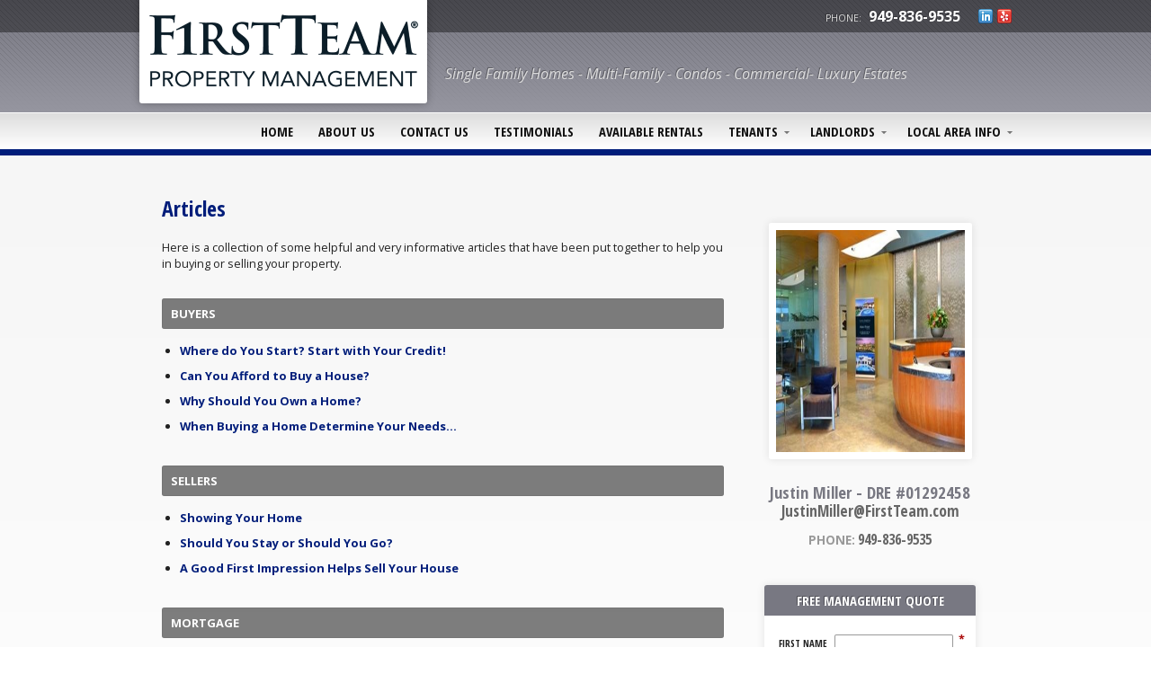

--- FILE ---
content_type: text/html
request_url: http://orangecoastpropertymanagement.com/default.asp?f=articles
body_size: 22035
content:

<!DOCTYPE html>
<!--<!DOCTYPE html PUBLIC "-//W3C//DTD XHTML 1.0 Transitional//EN" "http://www.w3.org/TR/xhtml1/DTD/xhtml1-transitional.dtd">-->


<html lang="en" dir="ltr">
<head>

<!-- BEGIN LINKU HEADER
======================================================================================================== -->
<!--Website Header BEGIN -->

<meta http-equiv="X-UA-Compatible" content="IE=edge" />


			<title>Real Estate Articles</title>
			<meta property="og:title" content="Real Estate Articles" />
			<meta property="og:description" content="" />
			<meta property="og:type" content="website" />
			<meta property="og:url" content="http://orangecoastpropertymanagement.com/default.asp" />
			  
			<meta http-equiv="Content-Language" content="en-us" />
			<meta http-equiv="Content-Type" content="text/html; charset=utf-8" />
			
			<meta name="keywords" content="A Full Service and Professional Newport Beach Property Management Company. Newport Beach, Leasing services. Find rentals, condos, single family homes, Luxury homes. Orange County real estate. rent my home, coast properties, management services, real estate,Aliso Viejo, Huntington Beach, Orange, Anaheim, Irvine, Placentia, Anaheim Hills, La Habra, Rancho Santa Margarita, La Mirada, Brea, La Palma, San Clemente, Buena Park, Ladera Ranch, San Juan Capistrano, Cerritos, Laguna Beach,  Santa Ana, Corona Del Mar, Laguna Hills, Seal Beach, Costa Mesa, Laguna Niguel, Stanton, Coto De Caza, Laguna Woods, Trabuco Canyon, Cypress, Lake Forest, Tustin, Dana Point, Los Alamitos, Villa Park, Foothill Ranch, Mission Viejo, Westminister, Fountain Valley, Naples, Yorba Linda, Fullerton, Newport Beach, Garden Grove, newport coast.
" />
			
			<meta name="Author" content="First Team Property Management" />
			<meta name="rating" content="General" />

	
<base target="_top">


<!-- 2.0 GLOBAL CSS
======================================================================================================== -->
<link href="/website/style/style_v2.css" rel="stylesheet" type="text/css">
<link href="/website/style/style.asp?id=7944" rel="stylesheet" type="text/css">



<!-- AJAX PLUGINS
======================================================================================================== -->

  <script src="https://ajax.googleapis.com/ajax/libs/jquery/1.9.1/jquery.min.js"></script>


<!-- custom onload js events -->
<script type="text/javascript" src="/website/includes_v2/multi_onload_events.js"></script>

<!-- global responsive content -->
<script>
//anonymous function wrapper for third party noConflict support
(function($) {  

  function lu_gl_responsive() {
	var lu_gl_width = $("#lu-gl").width();
	if (lu_gl_width >= 1200) {$("#lu-gl").attr('class','lu-gl--sm lu-gl--md lu-gl--lg lu-gl--xl');}
	else if ((lu_gl_width >= 900) && (lu_gl_width < 1200)) {$("#lu-gl").attr('class','lu-gl--sm lu-gl--md lu-gl--lg');}
	else if ((lu_gl_width >= 700) && (lu_gl_width < 900)) {$("#lu-gl").attr('class','lu-gl--sm lu-gl--md');}
	else if ((lu_gl_width >= 500) && (lu_gl_width < 700)) {$("#lu-gl").attr('class','lu-gl--sm');}
	else if (lu_gl_width < 500) {$("#lu-gl").attr('class','lu-gl--xs');}
  }
  $(document).ready(function () {lu_gl_responsive()}); 
  $(window).resize(function() {lu_gl_responsive()});	

})(jQuery);  
</script>




</head>



<body >




<!-- END LINKU HEADER
======================================================================================================== -->
<!--Website Header END -->


	<!--[if lte IE 6]>
	<script type="text/javascript" src="/website/function/fixpngs/supersleight-min.js"></script>
	<![endif]-->

	
<link href='//fonts.googleapis.com/css?family=Open+Sans:400,400italic,600,600italic,700,700italic,800,800italic|Open+Sans+Condensed:300,700,300italic' rel='stylesheet' type='text/css'>
<link href="/website/zseries2/templates/spectra/css/layout_light.css" rel="stylesheet" type="text/css" />
<link href="/website/zseries2/templates/spectra/css/customcolor.asp?templatesettingid=7344&rid=7944" rel="stylesheet" type="text/css" />
<!--[if IE 9]><link href="/website/zseries2/templates/spectra/css/customcolor_ie9.asp?templatesettingid=7344&rid=7944" rel="stylesheet" type="text/css" /><![endif]-->

<!--include virtual="/website/zseries2/zseries_stylesheet.asp"-->

<style>


		/*global CSS*/
		
		/*global template CSS*/
		
/*content page template CSS*/

</style>



<script>
// Head Logo Orientation
$(document).ready(function () {
  var headlogo = $("#header_logo img");
  if (headlogo.height() > headlogo.width()){
	$("#header_info").attr('class', 'headlogo_vert');
  }
});
</script>

<div id="bodywrapper" class="rgbtextcolor1_light rgbtextcolor2_light rgbtextcolor3_light">

<!-- START Default Header -->


  <script>
    // Scroll Sticky Menu
    $(document).ready(function () {
      var move = function() {
        var st = $(window).scrollTop();
        var ot = $("#headernav_sticky").offset().top;
        if(st > ot) {
          $("#header").attr('class', 'navigation_sticky');
        }
        else {
          $("#header").attr('class', 'navigation_default');
        }
      };
      $(window).scroll(move);
      move();
    });  
  </script>

  <div id="header">
    <div id="header_bg">
      <div><div></div></div>
    </div>
    <div id="header_wrapper">
      <div class="wrapper">
  
        <div id="header_info">
          
          <a href="/" id="header_logo">
            <div>
              <img  src="/website/agent_zseries_files/7944/ftpm.png" width="0" height="0">
            </div>
          </a>
          
          <div id="header_title_wrap">
            <div>
              <span id="header_title"></span>
              <span id="header_subtitle">Single Family Homes - Multi-Family - Condos - Commercial- Luxury Estates</span>
            </div>
          </div>
        </div>
        
        <div id="header_contact">
          <div class="contact_phone">
            <span><span>Phone: </span> 949-836-9535</span>
          </div>
          <div class="contact_social">
            

  <div id="nav_social">
  
    <a href="https://www.linkedin.com/company/first-team-real-estate/mycompany/" target="_blank" id="nav_social_linkedin"><img title="LinkedIn" alt="LinkedIn" src="/website/includes/socialmedia/images/linkedin_small.png"></a><a href="https://www.yelp.com/biz/first-team-property-management-newport-beach-2" target="_blank" id="nav_social_yelp"><img title="Yelp" alt="Yelp" src="/website/includes/socialmedia/images/yelp_small.png"></a>
    <!---->
    <!---->

  </div>


          </div>
        </div>
      
      </div>
    </div>
  
    <div id="headernav_sticky">
      <div id="headernav">
        <div class="wrapper">
          <!--<script type="text/javascript" src="/website/advmenus_v2/js/drop_down.js"></script>-->

<!-- START MENU CODE-->
<ul id="dyn_nav_h" class="dropdown">

		<li><div><a target="" href="/" class="dyn_nav_mm">Home</a></div></li> 

		<li><div><a target="" href="/default.asp.pg-AboutUs" class="dyn_nav_mm">About Us</a></div></li> 

		<li><div><a target="" href="/default.asp.f-contactme" class="dyn_nav_mm">Contact Us</a></div></li> 

		<li><div><a target="" href="/default.asp.f-testimonials" class="dyn_nav_mm">Testimonials</a></div></li> 

		<li><div><a target="" href="/default.asp.pg-AvailableRentals" class="dyn_nav_mm">Available Rentals</a></div></li> 
  
  <li aria-haspopup="true"><div><a href="#" class="dyn_nav_mm dyn_nav_a">Tenants</a></div> 
    
    <ul class="dyn_nav_dd"> 
      <span>
     	      
              <li aria-haspopup="false"><a target="_blank" href="https://firstteamrealestate.appfolio.com/connect/users/sign_in">Tenant Portal Login</a></li> 
              
              <li aria-haspopup="false"><a target="_self" href="/default.asp.pg-TenantInformation">Tenant Information</a></li> 
         
	</span>     
    </ul> 
	    
  </li> 
  
  <li aria-haspopup="true"><div><a href="#" class="dyn_nav_mm dyn_nav_a">Landlords</a></div> 
    
    <ul class="dyn_nav_dd"> 
      <span>
     	      
              <li aria-haspopup="false"><a target="_self" href="/default.asp.pg-ManagementServices">Property Management</a></li> 
              
              <li aria-haspopup="false"><a target="_self" href="/default.asp.pg-Advertising">Advertising</a></li> 
              
              <li aria-haspopup="false"><a target="_self" href="/default.asp.f-news">Real Estate News</a></li> 
              
              <li aria-haspopup="false"><a target="_blank" href="https://firstteamrealestate.appfolio.com/oportal/users/log_in">Owner Portal Login</a></li> 
         
	</span>     
    </ul> 
	    
  </li> 
  
  <li aria-haspopup="true"><div><a href="#" class="dyn_nav_mm dyn_nav_a">Local Area Info</a></div> 
    
    <ul class="dyn_nav_dd"> 
      <span>
     	      
              <li aria-haspopup="false"><a target="_self" href="/default.asp.f-search_school_step1.d-schools">Local Schools</a></li> 
              
              <li aria-haspopup="false"><a target="_self" href="/default.asp.f-local_area_info">Local Area</a></li> 
              
              <li aria-haspopup="false"><a target="_self" href="/default.asp.f-articles">Articles</a></li> 
              
              <li aria-haspopup="false"><a target="_self" href="/default.asp.f-weather">Local Weather</a></li> 
              
              <li aria-haspopup="false"><a target="_self" href="/default.asp.pg-NewportBeach">Newport Beach</a></li> 
              
              <li aria-haspopup="false"><a target="_self" href="/default.asp.pg-NewportCoast">Newport Coast</a></li> 
              
              <li aria-haspopup="false"><a target="_self" href="/default.asp.pg-CoronaDelMar">Corona Del Mar</a></li> 
              
              <li aria-haspopup="false"><a target="_self" href="/default.asp.pg-OrangeCounty">Orange County</a></li> 
              
              <li aria-haspopup="false"><a target="_self" href="/default.asp.pg-Irvine">Irvine</a></li> 
              
              <li aria-haspopup="false"><a target="_self" href="/default.asp.pg-LagunaBeach">Laguna Beach</a></li> 
         
	</span>     
    </ul> 
	    
  </li> 
 
</ul> 
<!-- END MENU CODE-->
           
        </div>
      </div>
    </div>
  
  </div>


<!-- END Headers -->

  <div id="int_background" > 
    
    
  
    <div id="int_mainimage_wrap" class=""> 
          
    </div>

    <div id="contentbody_wrap" class="">
      <div id="contentbody">
        <div class="wrapper">
		  <div id="contentbody_content">
            



<!-- BEGIN LINKU DEFAULT PAGE
======================================================================================================== -->


<div class="lu-gl" id="lu-gl">




<h1 class="lu-gl-pagetitletext">Articles</h1>
Here is a collection of some helpful and very informative articles that have been put together to help you in buying or selling your property.

<div class="lu-gl-art">




<h2 class="lu-gl-heading">Buyers</h2>


<ul>


    <li><a href="default.asp.f-article_content.article-270">Where do You Start? Start with Your Credit!</a></li>



    <li><a href="default.asp.f-article_content.article-5">Can You Afford to Buy a House?</a></li>



    <li><a href="default.asp.f-article_content.article-269">Why Should You Own a Home?</a></li>



    <li><a href="default.asp.f-article_content.article-271">When Buying a Home Determine Your Needs...</a></li>


</ul>



<h2 class="lu-gl-heading">Sellers</h2>


<ul>


    <li><a href="default.asp.f-article_content.article-274">Showing Your Home</a></li>



    <li><a href="default.asp.f-article_content.article-273">Should You Stay or Should You Go?</a></li>



    <li><a href="default.asp.f-article_content.article-272">A Good First Impression Helps Sell Your House</a></li>


</ul>



<h2 class="lu-gl-heading">Mortgage</h2>


<ul>


    <li><a href="default.asp.f-article_content.article-41">Fixed or Adjustable?</a></li>


</ul>


</div>

</div> <!-- .lu-gl -->


<!-- END LINKU DEFAULT PAGE
======================================================================================================== -->



		  </div>

		  
            <div id="contentbody_column">
              
  <div id="welcome_photo">
    <img  src="/website/agent_zseries_files/7944/1675600059.jpg" width="210" height="247">
    <div>Justin Miller - DRE #01292458 <span>JustinMiller@FirstTeam.com                                   </span></div>
    <span><span>Phone: </span> 949-836-9535</span>
  </div>

	<!-- Column Widget Start  -->
	<div id="widget_wrap" class="widget_column widget_column2">
	  <div class="wrapper">
		<div id="widget_panel">
		  <div id="widget_title">Free Management Quote</div>
		  <div id="widget_body">
			<!--widgettype: Quick Inquiry Form--><script language="JavaScript" src="/website/forms/includes/gen_validatorv31.js" type="text/javascript"></script>

<form name="contactform" class="widg_inq" method="post" action="/default.asp?f=zseries_widgetform_process&d=forms">
<input type="hidden" name="leadtype" value="Widget Form">
<input type="hidden" name="leadcategoryid" value="791"/>
<input type="hidden" name="referralurl" value="">

<script>
function widg_change(id, newClass, id2, newClass2) {
identity=document.getElementById(id);
identity.className=newClass;
identity2=document.getElementById(id2);
identity2.className=newClass2;
}
</script>

<div id="widg_wrapper">

	<div id="widg_screen1" class="widg_screen_on"> 
      <div id="widg_field_firstname">
        <label for="firstname">First Name</label>
        <input name="firstname" id="firstname" type="text" /><span class="req">*</span>
      </div>
      <div id="widg_field_lastname">
        <label for="lastname">Last Name</label>
        <input name="lastname" id="lastname" type="text" /><span class="req">*</span>
      </div>
      <div id="widg_field_phone">
        <label for="phone">Phone</label>
        <input name="phonenumber" id="phonenum" type="text" /><span class="req">*</span>
      </div>
      <div id="widg_field_emailaddress">
        <label for="email">E-Mail</label>
        <input name="emailaddress" id="emailaddr" type="text" /><span class="req">*</span>
      </div>
      <div id="widg_field_details">
        <label for="details">Details</label>
        <textarea name="comments" id="comments"/></textarea>
      </div>
      <div class="widg_req"><span>*</span> Notes Required Fields</div>
      <div class="widg_submit">
        <input name="button" id="button_step1" value="Next" type="button" onmousedown="widg_change('widg_screen1', 'widg_screen_off', 'widg_screen2', 'widg_screen_on')"/>
      </div>
	</div>

    <div id="widg_screen2" class="widg_screen_off"> 
      <div class="widg_captcha">
      	<div>Image Verification</div>
        To help us cut down on spam, please copy the letters you see into the space provided, then click Submit.
      </div>
	  <div class="widg_captcha_image">
      	<img src="/website/forms/imagekey1.jpg" />
      </div>
      <div id="widg_field_captcha">
        <input name="imagekey" id="captcha" type="text" /><span class="req">*</span>
      </div>
      <div class="widg_submit">
      	<input type="hidden" name="verifyform" value="1" />
        <input type="hidden" name="mailsubject" value="Free Management Quote">
        <input name="button" id="button_submit" value="Submit" type="submit" /><br />
        <input name="button" id="button_step2" value="Go Back" type="button" onmousedown="widg_change('widg_screen1', 'widg_screen_on', 'widg_screen2', 'widg_screen_off')" />
      </div>
	</div>

</div>
</form>
<script language="JavaScript" type="text/javascript"> 
var frmvalidator = new Validator("contactform");
frmvalidator.addValidation("firstname","req","Please enter your First Name");
frmvalidator.addValidation("firstname","maxlen=25","Max length for First Name is 25 characters");
frmvalidator.addValidation("firstname","alpha","Please enter a valid First Name");
frmvalidator.addValidation("lastname","req","Please enter your Last Name");
frmvalidator.addValidation("lastname","maxlen=25","Max length for First Name is 25 characters");
frmvalidator.addValidation("lastname","alpha","Please enter a valid Last Name");
frmvalidator.addValidation("phonenumber","req","Please enter your Phone Number");
frmvalidator.addValidation("phonenumber","maxlen=50");
frmvalidator.addValidation("emailaddress","req","Please enter your E-mail Address");
frmvalidator.addValidation("emailaddress","maxlen=50","Max length for E-Mail is 50 characters");
frmvalidator.addValidation("emailaddress","email","Please enter a valid E-mail Address");
frmvalidator.addValidation("imagekey","req","Please enter the characters from the image key");
</script>
			<div class="clear"></div>
		  </div>
		</div>
	  </div>
	</div>
	<!-- Column Widget END -->
    
            </div>
          

		  <div class="clear"></div>
        </div>
      </div>
    </div>
  
  </div>

  <div id="footer_wrap">
  <div id="footer">
    <div class="wrapper">
      <div id="footer_social">
        

  <div id="nav_social">
  
    <a href="https://www.linkedin.com/company/first-team-real-estate/mycompany/" target="_blank" id="nav_social_linkedin"><img title="LinkedIn" alt="LinkedIn" src="/website/includes/socialmedia/images/linkedin_small.png"></a><a href="https://www.yelp.com/biz/first-team-property-management-newport-beach-2" target="_blank" id="nav_social_yelp"><img title="Yelp" alt="Yelp" src="/website/includes/socialmedia/images/yelp_small.png"></a>
    <!---->
    <!---->

  </div>

        
      </div>
      <div id="footer_info" class="foot_social">
        <!-- BEGIN ZSERIES STUDIO FOOTER SCRIPTS
======================================================================================================== -->

<!-- custom footer -->

<!-- custom template footer -->

<!-- custom content footer -->

<!-- custom template content footer -->




<!-- BEGIN LINKU FOOTER
======================================================================================================== -->
<!--Website Footer BEGIN -->


<div id="footinc_wrap">

<!-- footer logos -->
  <div id="footinc_logos">
	<img class="footer_otherlogos" src="/website/zseries2/logos_other/realtor_w.png"><img class="footer_otherlogos" src="/website/zseries2/logos_other/equalhousing_w.png"><img class="footer_otherlogos" src="/website/zseries2/logos_other/relo_w.png"><img class="footer_otherlogos" src="/website/zseries2/logos_other/sfr_w.png">
  </div>

  	
<!-- footer contact -->  
    <div id="footinc_contact">
	  <div class="title">First Team Property Management</div>
	  <div class="title">First Team Real Estate</div>
      <div> Ph: 949-836-9535</div>
      <div>4 Corporate Plaza #100</div>
      <div>Newport Beach, CA&nbsp;92660&nbsp;US</div>
      <div>CA&nbsp;DRE License #&nbsp;01008773 </div>
      <div><a href="http://www.orangecoastpropertymanagement.com">www.orangecoastpropertymanagement.com</a></div>
    </div>  
  
<!-- footer seo links -->
	<div id="footinc_seo">
	  
	  <a href="/" target="">Home</a>
	  <a href="https://firstteamrealestate.appfolio.com/connect/users/sign_in" target="_blank">Tenant Portal Login</a>
	  <a href="/default.asp.f-search_school_step1.d-schools" target="">Local Schools</a>
	  <a href="/default.asp.pg-ManagementServices" target="">Property Management</a>
	  <a href="/default.asp.f-local_area_info" target="">Local Area</a>
	  <a href="/default.asp.pg-Advertising" target="">Advertising</a>
	  <a href="/default.asp.pg-AboutUs" target="">About Us</a>
	  <a href="/default.asp.f-contactme" target="">Contact Us</a>
	  <a href="/default.asp.f-testimonials" target="">Testimonials</a>
	  <a href="/default.asp.f-articles" target="">Articles</a>
	  <a href="/default.asp.f-news" target="">Real Estate News</a>
	  <a href="https://firstteamrealestate.appfolio.com/oportal/users/log_in" target="_blank">Owner Portal Login</a>
	  <a href="/default.asp.f-weather" target="">Local Weather</a>
	  <a href="/default.asp.pg-NewportBeach" target="">Newport Beach</a>
	  <a href="/default.asp.pg-NewportCoast" target="">Newport Coast</a>
	  <a href="/default.asp.pg-CoronaDelMar" target="">Corona Del Mar</a>
	  <a href="/default.asp.pg-OrangeCounty" target="">Orange County</a>
	  <a href="/default.asp.pg-Irvine" target="">Irvine</a>
	  <a href="/default.asp.pg-LagunaBeach" target="">Laguna Beach</a>
	  <a href="/default.asp.f-rental_app.d-propertymanagement" target="">Rental Application</a>
	  <a href="/default.asp.pg-AvailableRentals" target="">Available Rentals</a>
	  <a href="/default.asp.pg-TenantInformation" target="">Tenant Information</a>
	  <a href="/default.asp.f-maintenance_request.d-propertymanagement" target="">Repair Request</a>
	</div>
  
<!-- footer powered by -->  
    <div id="footinc_powered">
      <a target="_blank" aria-label="Opens in a New Window" href="https://www.linkurealty.com/?utm_campaign=referral-links&utm_medium=website&utm_source=linkurealty-client-website-footer&utm_content=client-website-footer&utm_term=orangecoastpropertymanagement.com">Powered by LinkURealty - Real Estate Web Design &amp; Websites</a>
      
    </div>  
  
</div>




<!-- google recaptcha -->





<!-- END LINKU FOOTER
======================================================================================================== -->
<!--Website Footer END -->

      </div>
      <div class="clear"></div>
    </div>
  </div>
</div>  

</div>

</body>
</html>

--- FILE ---
content_type: text/css
request_url: http://orangecoastpropertymanagement.com/website/style/style_v2.css
body_size: 223606
content:
/* ========== MISC WEBSITE CONTENT LAYOUT ========== */

#normal {color: black; font: bold 11px Tahoma;} 
.smalltext {font: 11px Tahoma;}
#smallgrey {color: #808080; font: 8pt Tahoma;}
#smallblack{color: #000000; font: 8pt Tahoma;} 
#smallblackbold {color: #000000; font: bold 8pt Tahoma;} 
#error {color: #CC0000; font: bold 11px Tahoma; padding-top: 7px; padding-bottom: 7px;} 
.error {color: #CC0000; font-size: 13px; font-weight: bold; line-height: 25px; padding-top: 7px; padding-bottom: 7px;}
.pagetitletext {display: block; font-size: 14pt; text-decoration: none;} 
.featuredlistingstitle {color: #FFFFFF;}
.additionalpricinglabel {font-weight : bold;}

td.colorbar {background-color: #f3f3f3;}
td.colortitlebar {background-color: #3F5C71; color: #FFFFFF; font: 11px Tahoma;}
td.graytitlebar {background-color: #EEEEEE; color: #000000; font: 11px Tahoma;}

td.tablehover:hover {background-color: #E7E7E7;}
td.tablehover {background-color: inherit;}

table.formtable td {font: 11px Tahoma;}

/* ======== STANDARD LINKS (SMALL) ========= */

a.smalllink:link, a.smalllink:visited, a.smalllink:active {color: #5676A9; font: 10px Tahoma; text-decoration: underline;}
a.smalllink:hover {color: #006699; font: 10px Tahoma; text-decoration: underline;} 

/* ======== STANDARD LINKS (SMALL BOLD) ========= */

a.smalllinkbold:link, a.smalllinkbold:visited, a.smalllinkbold:active {color: #5676A9; font: bold 8pt Tahoma; text-decoration: underline;}
a.smalllinkbold:hover {color: #006699; font: bold 8pt Tahoma; text-decoration: underline;} 

/* ======== BLUE LINKS ========= */

a:link.bluelink {color: #5676A9; font: bold 8pt Tahoma; text-decoration: none;}

/* ========== FOOTER ========== */

#footinc_wrap {padding: 20px 50px 5px 50px; text-align: center;}
#footinc_logos {text-align: center;}
#footinc_logos img {border: none; margin: 0 3px 25px 3px;}
#footinc_voice {padding-bottom: 25px;}
#footinc_counter {color: #666; display: block; font-size: 8pt; padding-bottom: 25px;}
#footinc_contact {padding-bottom: 25px;}
#footinc_contact div {color: #666; display: block; font-size: 8pt;}
#footinc_contact div.title {font-weight: bold;}
#footinc_contact span {padding: 0 5px 0 10px;}
#footinc_contact a:link, #footinc_contact a:visited {color: #666; font-size: 8pt; text-decoration: none;}
#footinc_contact a:hover, #footinc_contact a:active {color: #999; font-size: 8pt; text-decoration: underline;}
#footinc_seo {display: block; padding-bottom: 25px;}
#footinc_seo a:link, #footinc_seo a:visited {border-right: solid 1px rgba(0,0,0,0.2); color: #666; font-size: 8pt; padding: 0 7px 0 4px; text-decoration: none;}
#footinc_seo a:hover, #footinc_seo a:active {color: #999; font-size: 8pt; text-decoration: underline;}
#footinc_awardstext {display: block; padding-bottom: 25px;}
#footinc_agent {display: block; margin: 0 auto; padding-bottom: 15px; width: 100px;}
#footinc_agent a {background: url(http://www.linkuagent.com/images/linkuagent_badge.png) no-repeat center top; display: block; text-align: center; text-decoration: none; width: 100px;}
#footinc_agent a span {color: #333; display: block; font-size: 7pt; font-weight: bold; padding-top: 58px;}
#footinc_webawards {display: block;}
#footinc_webawards img {border: none; margin: 5px 5px 20px 5px;}
#footinc_powered {display: block;}
#footinc_powered a:link, #footinc_powered a:visited {color: #666; font-size: 7pt; text-decoration: none;}
#footinc_powered a:hover, #footinc_powered a:active {color: #999; font-size: 7pt; text-decoration: none;}
#footinc_custom {display: block; padding: 15px 0 0 0;}

/* ======== FORM CLASSES =========

.textarea { background-color: #FFFFFF; border: solid 1px #C0C0C0; color: #183E6B; font: 11px Verdana, Arial, Helvetica, sans-serif; position: static;}
.dropdown {color: #000000; font: 10px Verdana, Arial, Helvetica, sans-serif;}
.dropdown {background-color: #FFFFFF; border: 1px solid #C0C0C0; color: #000000; font: 10px Verdana, Arial, Helvetica, sans-serif;}
input.option {background-color: transparent; border: none; font: 11px Verdana, Arial, Helvetica, sans-serif; position: static;}
.button {background-color: #3F5C71; border: 1px ridge #C0C0C0; color: #FFFFFF; font: bold 11px Verdana, Arial, Helvetica, sans-serif; height: 20px;}
input.checkbox {background: transparent; border: 0px color: #FFFFFF;}

/* ======== FAQS =========

a.faq-question:link, a.faq-question:visited, a.faq-question:hover, a.faq-question:active {font-size: 11px; text-decoration: underline;} 

/* ========== LISTING DETAILS ========== */

a:link.listingboxlink {font-size: 11px; text-decoration: underline;} 
a:visited.listingboxlink {font-size: 11px; text-decoration: underline;} 
a:active.listingboxlink {font-size: 11px; text-decoration : underline;} 
a:hover.listingboxlink {color: #006699; font-size: 11px; text-decoration: underline;} 

h1.listingtitle {color: #333333; font: 28px "Palatino Linotype", "Book Antiqua", Palatino, serif; margin: 3px;}

#listingdetailprice { color: #333333; font: bold 12px Tahoma;} 
#listingdetailprice .listingdetailpricelabel {font-size: 24px;} 
#listingdetailprice .listingdetailpricetype {font-size: 11px;} 

/* ========== LISTING RESULTS ========== */

a:link.listingresultslink {font-size: 11px; text-decoration: underline;} 
a:visited.listingresultslink {font-size: 11px; text-decoration: underline;  }
a:active.listingresultslink {font-size: 11px; text-decoration: underline; } 
a:hover.listingresultslink {color: #006699; font-size: 11px; text-decoration: underline;} 
table.listingresulttable td {font: 11px Tahoma;}
.listingresultstitlebar {background-color: #F3F3F3; font: 11px Tahoma;}
.listingresultsprice {font: bold 11px Tahoma;}
.listingresultsfilterbar {background-color: #F3F3F3; font: 11px Tahoma;}
.listingresultsfiltertable td {border-right: solid 1px #fff; border-spacing: 1px;}

/* ======== COUPONS =========

#coupontable {width: 90%;margin-left:5%; margin-right:5%;}
.coupontablewrap  {width: 90%; margin-left:5%; margin-right:5%;}
.coupontitle {text-align: center; color: #093; font-size: 20px; font-weight: bold; text-decoration: none;}
.couponsubtitle {text-align: center;color: #06C; font-size: 18px; font-weight: bold; text-decoration: none; padding-top: 5px;}
.couponspecial {text-align: center;font-size: 14px; font-weight: normal; margin: 0 20px; text-decoration: none; padding-top: 10px;}
.couponinfo {text-align: center;font-size: 14px; font-weight: bold; margin: 0 20px; text-decoration: none; padding-top: 20px;}
.couponterms {text-align: center;color:#666; font-size: 11px; font-weight: normal; margin: 0 20px; text-decoration: none; padding-top: 20px;}
.couponexpiration {text-align: center;font-size: 12px; font-weight: normal; margin: 0 20px; text-decoration: none; padding-top: 10px;}

/* ======== STORE BUTTONS ========= */

.blue1_button {background: url(/website/images_css/blue1_button_large.png) no-repeat top; color: #ffffff;}
.blue1_button:hover, .blue1_button:active {background: url(/website/images_css/blue1_button_large.png) no-repeat bottom;}
.grey1_button {background: url(/website/images_css/grey1_button_large.png) no-repeat top; color: #ffffff;}
.grey1_button:hover, .grey1_button:active {background: url(/website/images_css/grey1_button_large.png) no-repeat bottom;}
.grey1_button_long {background: url(/website/images_css/grey1_button_large_long.png) no-repeat top;color: #ffffff;}
.grey1_button_long:hover, .grey1_button_long:active {background: url(/website/images_css/grey1_button_large_long.png) no-repeat bottom;}
.blue1_buttonsmall {background: url(/website/images_css/blue1_button_small.png) no-repeat top; color: #ffffff;}
.blue1_buttonsmall:hover, .blue1_buttonsmall:active {background: url(/website/images_css/blue1_button_small.png) no-repeat bottom;}
.grey1_buttonsmall {background: url(/website/images_css/grey1_button_small.png) no-repeat top; color: #ffffff;}
.grey1_buttonsmall:hover, .grey1_buttonsmall:active {background: url(/website/images_css/grey1_button_small.png) no-repeat bottom;}
.blue1_button {border: none; font: bold 11pt Arial, Helvetica, sans-serif; height: 42px; line-height: 42px; width: 150px;}
.grey1_button {border: none; font: bold 10pt Arial, Helvetica, sans-serif; height: 42px; line-height: 42px; width: 150px;}
.grey1_button_long {border: none; font: bold 10pt Arial, Helvetica, sans-serif; height: 42px; line-height: 42px; width: 230px;}
.blue1_buttonsmall {border: none; font: bold 9pt Arial, Helvetica, sans-serif; height: 24px; line-height: 24px; width: 120px;}
.grey1_buttonsmall {border: none; font: bold 9pt Arial, Helvetica, sans-serif; height: 24px; line-height: 24px; width: 120px;}

/* ======== PREFERRED PARTNERS ========= */

#showcasepartnerslink {display: block; padding-top: 10px; text-align: right;}
img.showcasepartnersscroll_logo {float: left; padding: 5px;}
#showcasepartnersscroll_item {display: block; height: 105px; padding-bottom: 15px; text-align: left;}
span.showcasepartnerslocation {font: italic 10px;}
span.showcasepartnerstitle {font: bold 16px;}
span.showcasepartnerstext {font-size: 10px;}
.showcasepartnerslink {font-size: 10px;}
.prefpartnercategory {font-size:18px; font-weight:100; line-height: 250%; text-decoration:underline;	}
a.prefpartnercompany:link,a.prefpartnercompany:visited,a.prefpartnercompany:hover,a.prefpartnercompany:active {font: bold 15px; text-decoration:none;}
.prefpartnerresults {line-height: 150%;}

/* ======== IDX BROKER QUICK SEARCH ========= */

.IDX-quicksearchWrapper {border: none !important; border-radius: none !important; box-shadow: none !important; text-align: center !important;}
.IDX-quicksearchWrapper .IDX-quicksearchForm {padding: 10px !important;}
.IDX-quicksearchWrapper .IDX-qsFieldWrap {display: inline-block !important; text-align: left !important; vertical-align: bottom; width: 180px !important;}
.IDX-quicksearchWrapper .IDX-qsLabel {font-size: 12px !important; opacity: 0.8 !important; padding: 0 0 3px 0 !important;}
.IDX-quicksearchWrapper .IDX-qsInput {box-sizing: border-box !important; height: 40px !important; font-size: 14px !important; line-height: 40px !important; padding: 5px 10px !important;}
.IDX-quicksearchWrapper .IDX-qsInput.IDX-qsSelectInput {padding: 0 10px !important;}
.IDX-quicksearchWrapper .IDX-qsFieldWrap:last-of-type {display: block !important; padding-top: 10px !important; text-align: center !important; width: auto !important;}
.IDX-quicksearchWrapper .IDX-qsButtonInput {background: #000 !important; border: none !important; border-radius: 5px !important; color: #fff !important; font-weight: bold !important; padding: 0 40px 0 40px !important; text-transform: uppercase !important; transition: 0.3s !important;}
.IDX-quicksearchWrapper .IDX-qsButtonInput:hover,
.IDX-quicksearchWrapper .IDX-qsButtonInput:active {background: #333 !important; box-shadow: 0 0 10px rgba(0,0,0,0.5) !important; cursor: pointer !important;}


/* ======== TINY URL SEARCH ========= */

.tinyurlresultkeyword {font: bold 16px; line-height: 150%;}
.keywordhighlight {background-color: #FFF79B; font-weight: bold;}

/* ======== PAGING LINKS ========= */

a.paginglink:link, a.paginglink:visited, a.paginglink:active {color: #006699; font: 11px Tahoma; text-decoration: underline;} 
a.paginglink:hover {color: #cc0000; font: 11px Tahoma; text-decoration: underline;} 
.paginglinkdisabled {color: #808080; font: 11px Tahoma; text-decoration: none;}

#paging_foot_title {border-bottom: dotted 1px #cccccc; color: #666666; display: block; font-size: 9pt; font-weight: bold; padding-bottom: 10px; margin-bottom: 10px; text-align: center;}
#paging_foot_links {margin-bottom: 40px; text-align: center;}	
#paging_foot_links a:link, #paging_foot_links a:visited {border-left: solid 1px #d9d9d9; padding: 0 6px; text-decoration: none;}
#paging_foot_links a:hover, #paging_foot_links a:active {text-decoration: none;}
.paging_foot_link1 {border: none !important;}
.paging_foot_link_alt {color: #CCC !important;}
#paging_foot_sub {color: #999999; display: block; font-size: 7pt; text-align: center;}

/* ======== RSS WIDGET ========= */

hr.rsswidgetseperator {color: #F3F3F3; height: 1px; width: 100%;}

a.rsswidgetlink {font: bold 11px Verdana; text-decoration : underline;}
a:link.rsswidgetlink {font: 11px Verdana;} 
a:visited.rsswidgetlink {font: 11px Verdana;} 
a:active.rsswidgetlink {font: 11px Verdana;} 
a:hover.rsswidgetlink {font: 11px Verdana;} 
td.rsswidgetdate {color: #C0C0C0; font: 10px Verdana;}
td.rsswidgetcontent {font: 11px Verdana;}
td.rsswidgetcontent a {font: 11px Verdana; text-decoration : underline;}

td.rsswidgetcontent a:hover {font-family: Verdana;font-size: 11px;text-decoration : underline;}
td.rsswidgetcontent a:link {font-family: Verdana;font-size: 11px;text-decoration : underline;}
td.rsswidgetcontent a:visited {font-family: Verdana;font-size: 11px;text-decoration : underline;}
td.rsswidgetcontent a:active {font-family: Verdana;font-size: 11px;text-decoration : underline;}

/* ========== QUICK INQUIRY FORM ========== */

form.widg_inq div#widg_wrapper {display: block; height: 350px; overflow: hidden; position: relative; width: 100%;}
form.widg_inq div.widg_screen_on {display: block; height: 2500px; left: 0; position: absolute; top: 0; width: 100%;}
form.widg_inq div.widg_screen_off {display: block; height: 1500px; left: 0; position: absolute; top: -2500px; width: 100%;}
form.widg_inq {margin: 0; padding: 0;}
form.widg_inq div {clear: both; padding-top: 5px;}
form.widg_inq div label {display: block; padding-bottom: 1px;}
form.widg_inq div input[type="text"], form.widg_inq div textarea {background: #eeeeee; border: solid 1px #666666; margin: 0; padding: 2px;}
form.widg_inq div input[type="text"]:focus, form.widg_inq div textarea:focus {background: #ffffff;}
form.widg_inq div input[type="text"] {float: left; width: 85%}
form.widg_inq div span {color: #ff0000; float: left; font: bold 12pt Arial, Helvetica, sans-serif; margin-left: 5px; width: 7%;}
form.widg_inq div textarea {font: 9pt Arial, Helvetica, sans-serif; height: 50px; width: 95%;}
form.widg_inq div.widg_req {color: #ff0000; display: block; font-size: 8pt;}
form.widg_inq div.widg_submit {text-align: center;}
form.widg_inq div.widg_submit input[type="submit"], form.widg_inq div.widg_submit input[type="button"] {font-weight: bold; height: 30px; text-align: center; width: 100%;}
form.widg_inq div.widg_submit input[type="submit"] {margin: 30px 0 10px 0;}
form.widg_inq div.widg_captcha div {display: block; font-weight: bold;}
form.widg_inq div.widg_captcha_image {padding: 30px 0 10px 0; text-align: center;}
form.widg_inq div.widg_captcha_image img {border: solid 2px #999999;}

/* ========== SHARE THIS ========== */

a.stbar.chicklet img {border: 0; height: 16px; margin-right: 3px; vertical-align: middle; width: 16px;}
a.stbar.chicklet {height: 16px; line-height: 16px;}

/* ========== SLIDESHOW ========== */

#homepg_listing_slideshow_large_table {background-color: #000; text-align: center; width: 291px;}
#homepg_listing_slideshow_photoarea {margin: 0; padding: 0;}
img.homepg_listing_slideshow_large_photo {height: 200px; width: 291px;}
#homepg_listing_slideshow_details {background-color: #000; height: 55px; padding-top: 5px; text-align: center; width: 291px;}
#homepg_listing_slideshow_text {color: #FFF; font-size: 11px;}
#homepg_listing_slideshow_title {font-size: 12px; font-weight: bold;}
.homepg_listing_slideshow_price {color: #FC0; font-size: 16px;}
a.homepg_listing_slideshow_link:link, a.homepg_listing_slideshow_link:visited, a.homepg_listing_slideshow_link:hover, a.homepg_listing_slideshow_link:active {color: #FFEF28; font-size: 12px;}

/* ========== LIGHTBOX ========== */

#lightbox{position: absolute; left: 0; width: 100%; z-index: 100; text-align: center; line-height: 0;}
#lightbox img{ width: auto; height: auto;}
#lightbox a img{ border: none; }

#outerImageContainer{position: relative; background-color: #fff; width: 250px; height: 250px; margin: 0 auto; }
#imageContainer{ padding: 10px; }

#loading{ position: absolute; top: 40%; left: 0%; height: 25%; width: 100%; text-align: center; line-height: 0; }
#hoverNav{ position: absolute; top: 0; left: 0; height: 100%; width: 100%; z-index: 10; }
#imageContainer>#hoverNav{ left: 0;}
#hoverNav a{ outline: none;}

#prevLink, #nextLink{ width: 49%; height: 100%; background-image: url([data-uri]); /* Trick IE into showing hover */ display: block; }
#prevLink { left: 0; float: left;}
#nextLink { right: 0; float: right;}
#prevLink:hover, #prevLink:visited:hover { background: url(/website/function/lightbox2/prevlabel.gif) left 15% no-repeat; }
#nextLink:hover, #nextLink:visited:hover { background: url(/website/function/lightbox2/nextlabel.gif) right 15% no-repeat; }

#imageDataContainer{ font: 10px Verdana, Helvetica, sans-serif; background-color: #fff; margin: 0 auto; line-height: 1.4em; overflow: auto; width: 100%	; }

#imageData{	padding:0 10px; color: #666; }
#imageData #imageDetails{ width: 70%; float: left; text-align: left; }	
#imageData #caption{ font-weight: bold;	}
#imageData #numberDisplay{ display: block; clear: left; padding-bottom: 1.0em;	}			
#imageData #bottomNavClose{ width: 66px; float: right;  padding-bottom: 0.7em; outline: none;}	 	

#overlay{ position: absolute; top: 0; left: 0; z-index: 90; width: 100%; height: 500px; background-color: #000; }

/* ========== QUICK SEARCH IFRAME WIDGET ========== */

#quicksearchwidget-iframe {width: 100%; height: 130px;}

/* ======== FEATURED AGENTS WIDGET ========= */

#featagentwidg_wrap {text-align: center; vertical-align: top;}
a.featagentwidg {display: inline-block; margin: 0 5px 20px 5px; text-decoration: none; vertical-align: top; width: 236px;}
.featagentwidg img {height: 194px; width: 177px;}
.featagentwidg_name {color: #000; font-size: 12pt; font-weight: bold; padding-top: 10px;}
.featagentwidg_title {color: #444; font-size: 10pt; font-weight: bold;}
.featagentwidg_phone {color: #222; font-size: 11pt; font-weight: bold; padding-top: 10px;}
.featagentwidg_phone span {color: #666; font-size: 8pt; text-transform: uppercase;}

/* ======== DEFAULT WELCOME TEXT ========= */

.defaultwelcometext_links {padding: 10px 0;}
.defaultwelcometext_links a {display: block; margin-bottom: 20px; text-decoration: none;}
.defaultwelcometext_links a span {display: block; font-size: 14pt;}
.defaultwelcometext_links a span.defaultwelcometext_linkstitle {font-weight: bold;}
.defaultwelcometext_links a span.defaultwelcometext_linkstext {color: #666; font-size: 12pt; font-style: italic; line-height: 140%;}




























/* LOAD FONT
============================================================================= */

@font-face {
	font-family: 'icomoon';
	src:url('/website/style/iconfont/icomoon.eot?vanl6r');
	src:url('/website/style/iconfont/icomoon.eot?vanl6r#iefix') format('embedded-opentype'),
		url('/website/style/iconfont/icomoon.ttf?vanl6r') format('truetype'),
		url('/website/style/iconfont/icomoon.woff?vanl6r') format('woff'),
		url('/website/style/iconfont/icomoon.svg?vanl6r#icomoon') format('svg');
	font-weight: normal;
	font-style: normal;
}

[class^="lu-gl-icon-"], [class*=" lu-gl-icon-"] {
    /* use !important to prevent issues with browser extensions that change fonts */
	font-family: 'icomoon' !important;
	speak: none;
	font-style: normal;
	font-weight: normal;
	font-variant: normal;
	text-transform: none;
	line-height: 1;

	/* Better Font Rendering =========== */
	-webkit-font-smoothing: antialiased;
	-moz-osx-font-smoothing: grayscale;
}

.lu-gl-icon-star-empty:before {content: "\e900";}
.lu-gl-icon-star-full:before {content: "\e901";}
.lu-gl-icon-location:before {content: "\e902";}
.lu-gl-icon-envelope:before {content: "\e903";}
.lu-gl-icon-phone:before {content: "\e904";}
.lu-gl-icon-printer:before {content: "\e905";}
.lu-gl-icon-folder-open:before {content: "\e906";}
.lu-gl-icon-lock:before {content: "\e907";}
.lu-gl-icon-bubble:before {content: "\e908";}
.lu-gl-icon-download:before {content: "\e909";}
.lu-gl-icon-user:before {content: "\e910";}
.lu-gl-icon-checkbox-checked:before {content: "\e911";}
.lu-gl-icon-checkbox-unchecked:before {content: "\e912";}
.lu-gl-icon-chevron-up:before {content: "\e913";}
.lu-gl-icon-chevron-down:before {content: "\e914";}
.lu-gl-icon-chevron-left:before {content: "\e915";}
.lu-gl-icon-chevron-right:before {content: "\e916";}
.lu-gl-icon-cross:before {content: "\e917";}
.lu-gl-icon-checkmark:before {content: "\e918";}
.lu-gl-icon-home3:before {content: "\e919";}
.lu-gl-icon-video-camera:before {content: "\e920";}
.lu-gl-icon-price-tag:before {content: "\e921";}
.lu-gl-icon-airplane:before {content: "\e922";}
.lu-gl-icon-camera:before {content: "\e923";}
.lu-gl-icon-yardsign:before {content: "\e924";}
.lu-gl-icon-sphere:before {content: "\e925";}
.lu-gl-icon-new-tab:before {content: "\e926";}
.lu-gl-icon-info:before {content: "\e927";}
.lu-gl-icon-link:before {content: "\e928";}
.lu-gl-icon-pencil:before {content: "\e929";}
.lu-gl-icon-search:before {content: "\e930";}
.lu-gl-icon-clock:before {content: "\e931";}
.lu-gl-icon-list:before {content: "\e932";}
.lu-gl-icon-table2:before {content: "\e933";}
.lu-gl-icon-cart:before {content: "\e934";}
.lu-gl-icon-office:before {content: "\e935";}
.lu-gl-icon-lifebuoy:before {content: "\e936";}
.lu-gl-icon-warning:before {content: "\e937";}
.lu-gl-icon-cog:before {content: "\e938";}
.lu-gl-icon-circle-plus:before {content: "\e939";}
.lu-gl-icon-upload:before {content: "\e940";}
.lu-gl-icon-loop2:before {content: "\e941";}
.lu-gl-icon-alarm:before {content: "\e942";}




/* LOAD SOCIAL MEDIA FONT
============================================================================= */

@font-face {
	font-family: "nav_social_flat";
	src:url("/website/includes/socialmedia/fonts/nav_social_flat.eot");
	src:url("/website/includes/socialmedia/fonts/nav_social_flat.eot?#iefix") format("embedded-opentype"),
	  url("/website/includes/socialmedia/fonts/nav_social_flat.woff") format("woff"),
	  url("/website/includes/socialmedia/fonts/nav_social_flat.ttf") format("truetype"),
	  url("/website/includes/socialmedia/fonts/nav_social_flat.svg#nav_social_flat") format("svg");
	font-weight: normal;
	font-style: normal;
}
.nav_social_flat a {
	font-size: 12pt;
	font-family: "nav_social_flat" !important;
	text-decoration: none !important;
	transition: color 0.15s ease 0.0s;
	-webkit-transition: color 0.15s ease 0s;
}
.nav_social_flat a:hover,
.nav_social_flat a:active {
	transition: color 0.25s ease 0.0s;
	-webkit-transition: color 0.25s ease 0s;	
}



/* GLOBAL
============================================================================= */


/* global: text
----------------------------------------------------- */
body {font-size: 100%;}
a, a:link, a:visited {color: #36f;}
a:hover, a:active {color: #09f;}
#lu-gl {color: #222; font-size: .875em;}
.lu-gl-fine {color: rgba(0,0,0,0.5); font-size: .9em; font-style: italic;}
.lu-gl-warning {color: #9d0000;}
.lu-gl-success {color: #148b00}
.lu-gl-sr-only {clip: rect(1px, 1px, 1px, 1px); height: 1px; overflow: hidden; position: absolute !important; width: 1px;}

h1.lu-gl-pagetitletext {color: #222; font-size: 1.375em; font-weight: bold; line-height: 110%; margin: 0; padding-bottom: 20px;}
h2.lu-gl-heading {background: rgba(0,0,0,0.5); border-radius: 3px; box-shadow: inset 0 0 1px rgba(0,0,0,0.5); box-sizing: border-box; color: #fff; font-size: 1em; font-weight: bold; line-height: 110%; margin: 0; padding: 10px; text-transform: uppercase;}

#lu-gl p {margin: 0; padding: 8px 0;}

.lu-gl-standalone {margin: 50px auto; max-width: 1000px;}


/* global: misc elements
----------------------------------------------------- */
a.lu-gl-button, a.lu-gl-button:link, a.lu-gl-button:visited {background: rgba(0,0,0,0.05); box-shadow: inset 0 0 0 1px rgba(0,0,0,0.2); border-radius: 3px; box-sizing: border-box; color: rgba(0,0,0,0.5); cursor: pointer; line-height: 110%; text-decoration: none;}
a.lu-gl-button:hover, a.lu-gl-button:active {background: rgba(255,255,255,1); box-shadow: inset 0 0 0 1px rgba(0,0,0,0.5); color: rgba(30,30,30,1);}
a.lu-gl-button-color, a.lu-gl-button-color:link, a.lu-gl-button-color:visited {background: rgba(0,0,0,0.05); box-shadow: inset 0 0 0 1px rgba(0,0,0,0.2); border-radius: 3px; box-sizing: border-box; color: rgba(0,0,0,0.5); cursor: pointer; line-height: 110%; text-decoration: none;}
a.lu-gl-button-color:hover, a.lu-gl-button-color:active {background: rgba(255,255,255,1); box-shadow: inset 0 0 0 1px rgba(0,0,0,0.5); color: rgba(30,30,30,1);}
a.lu-gl-button-del, a.lu-gl-button-del:link, a.lu-gl-button-del:visited {background: #9d0000; box-shadow: inset 0 0 0 1px rgba(0,0,0,0.2); border-radius: 3px; box-sizing: border-box; color: #fff; cursor: pointer; line-height: 110%; text-decoration: none;}
a.lu-gl-button-del:hover, a.lu-gl-button-del:active {background: #c90000; box-shadow: inset 0 0 0 1px rgba(0,0,0,0.5); color: #fff;}

.lu-gl-panel {background: rgba(0,0,0,0.05); box-shadow: inset 0 0 0 1px rgba(0,0,0,0.2); border-radius: 3px; box-sizing: border-box;}

.lu-gl-panel-clps-head {background: rgba(0,0,0,0.5); border-radius: 3px; box-shadow: inset 0 0 1px rgba(0,0,0,0.5); box-sizing: border-box; color: #fff; font-weight: bold; padding: 10px; text-transform: uppercase;}
.lu-gl-panel-clps-open .lu-gl-panel-clps-head {border-radius: 3px 3px 0 0;}
.lu-gl-panel-clps-head > div {float: right;}
.lu-gl-panel-clps-head > div.lu-gl-panel-clps-icon-open {display: block;}
.lu-gl-panel-clps-head > div.lu-gl-panel-clps-icon-close {display: none;}
.lu-gl-panel-clps-open .lu-gl-panel-clps-head > div.lu-gl-panel-clps-icon-open {display: none;}
.lu-gl-panel-clps-open .lu-gl-panel-clps-head > div.lu-gl-panel-clps-icon-close {display: block;}
.lu-gl-panel-clps-head:hover {cursor: pointer;}
.lu-gl-panel-no-clps .lu-gl-panel-clps-head:hover {cursor: auto;}
.lu-gl-panel-clps-body {background: rgba(0,0,0,0.05); box-shadow: inset 0 0 0 1px rgba(0,0,0,0.2); border-radius: 0 0 3px 3px; box-sizing: border-box;}

.lu-gl-clear {clear: both;}

.lu-gl-fbwidget {width: auto; margin: 0 auto; max-width: 500px; padding: 30px 0;}

.ui-widget {font-family: inherit !important; font-size: 0.9em !important;}
.ui-widget-header {background: #dddddd !important; text-transform: uppercase;}
.ui-state-default, .ui-widget-content .ui-state-default, .ui-widget-header .ui-state-default {background: #eeeeee !important;}
.ui-state-highlight, .ui-widget-content .ui-state-highlight, .ui-widget-header .ui-state-highlight {background: #fbf9ee !important;}
.ui-state-active, .ui-widget-content .ui-state-active, .ui-widget-header .ui-state-active {background: #f6f6f6 !important;}


/* global: pager
----------------------------------------------------- */
.lu-gl-pager-wrap {text-align: center;}
.lu-gl-pager-wrap h4 {border-bottom: dotted 1px rgba(0,0,0,0.2); display: block; font-size: 1em; line-height: 110%; margin: 0 0 10px 0; padding: 0 0 10px 0;}
.lu-gl-pager {font-size: 0.9em; font-weight: bold; padding-bottom: 30px; text-transform: uppercase;}
.lu-gl-pager a, .lu-gl-pager a:link, .lu-gl-pager a:visited, .lu-gl-pager a:hover, .lu-gl-pager a:active {text-decoration: none;}
.lu-gl-pager > span {color: rgba(0,0,0,0.3);}
.lu-gl-pager > span, .lu-gl-pager > a {padding: 0 7px;}
.lu-gl-pager > span:not(:first-child), .lu-gl-pager > a:not(:first-child) {border-left: solid 1px rgba(0,0,0,0.2);}
.lu-gl-pager > span > span, .lu-gl-pager > a > span {display: none;}
.lu-gl-pager > span > span.lu-gl-pager-left, .lu-gl-pager > a > span.lu-gl-pager-left {margin-right: 5px;}
.lu-gl-pager > span > span.lu-gl-pager-right, .lu-gl-pager > a > span.lu-gl-pager-right {margin-left: 5px;}



/* FORMS
============================================================================= */

#lu-gl input, #lu-gl select, #lu-gl textarea, .lu-gl-fm-square section {background: rgba(250,250,250,0.9); border: solid 1px rgba(0,0,0,0.3); border-radius: 2px; color: rgba(0,0,0,0.65); box-sizing: border-box; margin: 0; font-size: 1em;}
#lu-gl input, #lu-gl select {height: 30px; line-height: 30px; padding: 0 5px;}
#lu-gl select.lu-gl-fm-selmult {height: auto; padding: 5px;}
#lu-gl textarea {line-height: 110%; padding: 5px;}
.lu-gl-fm-square section {float: left; margin-bottom: 15px;}
#lu-gl input:focus, #lu-gl select:focus, #lu-gl textarea:focus {background: rgba(255,255,255,1); border-color: rgba(30,30,30,1); color: rgba(30,30,30,1);}

.lu-gl-fm {padding-top: 30px;}
.lu-gl-fm h2.lu-gl-heading {margin-bottom: 15px;}
.lu-gl-fm fieldset {border: none; margin: 0; padding: 0 5px 30px 5px;}
.lu-gl-fm-list {margin-top: 20px; padding: 15px;}
.lu-gl-fm-list h3 {border-bottom: dotted 1px rgba(0,0,0,0.2); font-size: 1.1em; font-weight: bold; margin: 0 0 10px 0; padding: 0 0 5px 0;}

.lu-gl-fm-rq {color: #9d0000; font: bold 22px "Arial", sans-serif;}
.lu-gl-fm-rq-head {color: rgba(0,0,0,0.5); font-style: italic; font-size: .9em; padding: 10px 0 5px 0; text-align: right;}
.lu-gl-fm-rq-head span {display: inline-block; padding-right: 5px; vertical-align: middle;}
.lu-gl-fm fieldset .lu-gl-fm-rq {float: left; margin-left: 1%; width: 5%;}

.lu-gl-fm label {color: rgba(0,0,0,0.5); display: block; line-height: 110%; margin: 4px 0 0 0; padding: 4px 0; width: auto;}
.lu-gl-fm .lu-gl-fm-wide label {float: left; max-width: 94%;}
.lu-gl-fm .lu-gl-fm-wide .lu-gl-fm-itemized {padding: 0 5px;}
.lu-gl-fm .lu-gl-fm-wide .lu-gl-fm-itemized label, .lu-gl-fm-itemized label {color: #222; float: none; max-width: none;}
.lu-gl-fm-itemized.lu-gl-fm-itemized-indent label:not(:first-child) {margin-top: 20px;}
.lu-gl-fm-br {border-top: dotted 1px rgba(0,0,0,0.2); margin: 10px 0;}
.lu-gl-fm-br2 {border-top: solid 2px rgba(0,0,0,0.4); margin: 20px 0;}
.lu-gl-fm-inputtext {display: none; float: left; margin: 0 1%; padding-top: 4px;}
.lu-gl-fm-inputsub {clear: both; color: rgba(0,0,0,0.5); display: block; font-size: 0.9em; font-style: italic; line-height: 110%; padding-top: 5px;}
.lu-gl-fm-itemized .lu-gl-fm-inputsub {padding-top: 0;}
.lu-gl-fm-dol {float: left; font-size: 1.2em; font-weight: bold; margin: 3px 5px 0 0;}

#lu-gl .lu-gl-fm input, #lu-gl .lu-gl-fm select, #lu-gl .lu-gl-fm textarea {float: left;}
#lu-gl .lu-gl-fm-xxs, #lu-gl .lu-gl-fm-xs, #lu-gl .lu-gl-fm-sm, #lu-gl .lu-gl-fm-md, #lu-gl .lu-gl-fm-lg, #lu-gl .lu-gl-fm-xl {width: 93%;}
#lu-gl .lu-gl-fm-xs-dol {width: 85%;}
#lu-gl input.lu-gl-fm-combo, #lu-gl select.lu-gl-fm-combo {margin-top: 10px;}
.lu-gl-fm-h1 {height: 100px;}
.lu-gl-fm-h2 {height: 200px;}
.lu-gl-fm-h3 {height: 300px;}
#lu-gl .lu-gl-fm .lu-gl-fm-itemized input {height: auto; line-height: normal; margin: 0 5px 0 0;}

.lu-gl-fm-panel {margin: 35px auto 0 auto; max-width: 450px; padding: 10px;}
.lu-gl-fm-panel h3 {font-size: 1.1em; font-weight: bold; margin: 0; padding: 0; text-align: center;}
.lu-gl-fm-panel .lu-gl-fm-panfield {width: 93%;}
#lu-gl .lu-gl-fm .lu-gl-fm-panel .lu-gl-fm-itemized {text-align: center;}
#lu-gl .lu-gl-fm .lu-gl-fm-panel .lu-gl-fm-itemized label {display: inline-block;}
.lu-gl-fm-itemized-empty {font-style: italic; padding: 30px 0;}
.lu-gl-fm-panfoot {padding-top: 10px; text-align: center;}

.lu-gl-fm-captcha {padding: 15px; margin: 15px auto 0 auto; max-width: 400px; text-align: center;}
.lu-gl-fm-captcha div {color: #9d0000; font-weight: bold; line-height: 110%; padding-bottom: 10px;}
.lu-gl-fm-captcha img {border: solid 1px rgba(0,0,0,0.5); border-radius: 2px; display: block; margin: 0 auto;}
#lu-gl .lu-gl-fm .lu-gl-fm-captcha input {margin: 10px auto 0 auto; max-width: 250px; float: none; width: 100%;}
.lu-gl-fm-recaptcha {margin: 15px auto 0 auto; text-align: center;}
.lu-gl-fm-recaptcha > div {display: inline-block;}

.lu-gl-fm-submit {display: block; font-size: 1.2em; font-weight: bold; line-height: 110%; margin: 30px auto 0 auto; max-width: 300px; padding: 20px; text-align: center; text-transform: uppercase; width: auto;}
.lu-gl-fm-submitalt {display: block; font-size: 1.1em; font-weight: bold; line-height: 110%; margin: 15px auto 0 auto; max-width: 300px; padding: 15px; text-align: center; text-transform: uppercase; width: auto;}
.lu-gl-fm-foot {border-top: dotted 1px rgba(0,0,0,0.2); margin-top: 30px; padding-top: 30px; text-align: center;}
.lu-gl-fm-zillow {padding-top: 30px; text-align: center;}
.lu-gl-fm-zillow img {height: auto; max-width: 180px; width: 100%;}

.lu-gl-fm-error {border-top: solid 2px #9d0000; border-bottom: solid 2px #9d0000; color: #9d0000; font-size: 1.2em; font-weight: bold; line-height: 110%; margin: 30px 0; padding: 20px 10px; text-align: center; text-transform: uppercase;}
.lu-gl-fm-warning {border-top: solid 2px #9d0000; border-bottom: solid 2px #9d0000; font-size: .9em; line-height: 110%; margin: 20px 0; padding: 15px 10px; text-align: center;}
.lu-gl-fm-warning span {color: #9d0000; font-weight: bold; text-transform: uppercase;}
.lu-gl-fm-success {padding: 30px 0; text-align: center;}
.lu-gl-fm-success h1.lu-gl-pagetitletext {padding-bottom: 30px;}
.lu-gl-fm-success a.lu-gl-button {display: block; margin: 30px auto 0 auto; max-width: 250px; padding: 15px; text-transform: uppercase; width: auto;}



/* ABOUT
============================================================================= */

.lu-gl-about-photo {float: right; margin: 0 0 10px 10px; max-width: 40%; width: 167px;}
.lu-gl-about-photo img {height: auto; width: 100%;}



/* COMIC
============================================================================= */

.lu-gl-comic > a {background: #fff; border-radius: 3px; box-shadow: inset 0 0 0 1px rgba(0,0,0,0.2); box-sizing: border-box; display: block; line-height: 1px; margin: 40px auto 0 auto; max-width: 500px; padding: 10px; width: 100%;} 
.lu-gl-comic > a > img {width: 100%;}



/* CONTACT ME
============================================================================= */

.lu-gl-con-info {padding-bottom: 25px;}
.lu-gl-con-info h3 {font-size: 1.2em; font-weight: bold; margin: 0; padding: 0 0 3px 0;}
.lu-gl-con-info h3 strong {color: rgba(0,0,0,0.5); display: block; font-size: 0.9em; font-style: italic; font-weight: normal;}
.lu-gl-con-info h4 {color: rgba(0,0,0,0.5); font-size: 1.05em; font-weight: bold; margin: 0; padding: 0 0 3px 0;}
.lu-gl-con-ph em {display: none; font-style: normal;}
.lu-gl-con-agent {padding: 10px 0 20px 0;}
.lu-gl-con-info .lu-gl-con-agent:first-child {padding-top: 30px;}
.lu-gl-con-info span {display: block; padding: 2px 0;}
.lu-gl-con-info span span {color: rgba(0,0,0,0.5); display: inline; font-size: .85em; font-weight: bold; padding: 0 5px 0 0; text-transform: uppercase;}
.lu-gl-con-info .lu-gl-fine {padding-top: 15px;}

.lu-gl-con-buttons {padding-bottom: 25px;}
.lu-gl-con-buttons a {display: block; font-size: 1em; font-weight: bold; margin: 5px 0; padding: 15px 0; text-align: center; text-transform: uppercase;}
.lu-gl-con-buttons a span {font-size: 1.3em; margin-right: 5px;}
.lu-gl-con-buttons a span.lu-gl-icon-envelope {font-size: 1em;}

.lu-gl-con-social {border-top: dotted 1px rgba(0,0,0,0.2); border-bottom: dotted 1px rgba(0,0,0,0.2); margin-bottom: 25px; padding: 10px 0;}
.lu-gl-con-social .nav_social_flat a {display: inline-block; font-size: 1.3em; margin: 5px;}
.lu-gl-con-break {border-top: dotted 1px rgba(0,0,0,0.2); margin-bottom: 10px;}

.lu-gl-con-vchtml {padding: 25px 0;}
.lu-gl-con-form {padding: 15px 15px 30px 15px;}



/* COUPONS
============================================================================= */

.lu-gl-coup {padding: 30px 0;}
.lu-gl-coup-item {border-style: dashed; border-width: 3px; box-sizing: border-box; margin-bottom: 20px; padding: 15px; text-align: center;}
.lu-gl-coup-item span {display: block;}
.lu-gl-coup-title {background: rgba(0,0,0,0.9); border-radius: 3px; color: #fff; font-size: 1.3em; font-weight: bold; padding: 10px; text-transform: uppercase;}
.lu-gl-coup-subtitle {color: rgba(0,0,0,0.5); font-size: 1.1em; font-weight: bold; padding: 5px 0 10px 0; text-transform: uppercase;}
.lu-gl-coup-special {padding: 5px 0;}
.lu-gl-coup-info {font-size: 1.05em; font-weight: bold; padding: 5px 0;}
.lu-gl-coup-expiration {color: rgba(0,0,0,0.4); font-size: 0.9em; font-weight: bold; padding: 5px 0; text-transform: uppercase;}
.lu-gl-coup-terms {color: rgba(0,0,0,0.5); font-size: 0.85em; font-style: italic; padding-top: 5px;}



/* CUSTOM PAGE
============================================================================= */

.lu-gl-cpg-print {display: none; font-size: .875em; padding-bottom: 40px; text-align: right; text-transform: uppercase;}
.lu-gl-cpg-print a:link, .lu-gl-cpg-print a:visited,.lu-gl-cpg-print a:hover, .lu-gl-cpg-print a:active {text-decoration: none;}
.lu-gl-cpg-print a span {font-size: 1.3em; margin-right: 5px;}



/* DOCUMENTS & FILES
============================================================================= */

.lu-gl-docs-cat li {padding: 5px 0;}
.lu-gl-docs-cat {list-style: disc; margin: 10px 0 10px 5px; padding: 0 0 0 15px;}
.lu-gl-docs-cat a {font-size: 1em; font-weight: bold; text-decoration: none;}
.lu-gl-docs-cat a:hover {text-decoration: underline;}

.lu-gl-docs {margin-top: 30px;}
.lu-gl-docs h2.lu-gl-heading {margin-top: 20px;}

.lu-gl-docs h3.lu-gl-docs-subheading {border-bottom: solid 2px rgba(0,0,0,0.4); font-size: 0.925em; font-weight: bold; margin: 0 0 0 15px; padding: 20px 10px 5px 0px; text-transform: uppercase;}
.lu-gl-docs .lu-gl-docs-sub {margin-left: 15px;}

.lu-gl-ld-downloads {border-top: solid 2px rgba(0,0,0,0.4); border-bottom: solid 2px rgba(0,0,0,0.4); padding: 3px 0;}
.lu-gl-docs-list > div {margin-top: 2px; padding: 10px;}
.lu-gl-docs-list > div:nth-child(even) {background: rgba(0,0,0,0.05);}
.lu-gl-docs-list > div:nth-child(odd) {border-top: dotted 1px rgba(0,0,0,0.2); border-bottom: dotted 1px rgba(0,0,0,0.2);}
.lu-gl-docs-list > div:first-child {border-top: none;}
.lu-gl-docs-list > div:last-child {border-bottom: none;}
.lu-gl-docs-list > div > a:first-child {font-weight: bold; text-decoration: none;}
.lu-gl-docs-list > div > a:first-child:hover {text-decoration: underline;}
.lu-gl-docs-list > div > a:nth-child(2) {clear: both; display: block; font-weight: bold; font-size: 0.85em; margin-top: 10px; padding: 6px 0; text-align: center; text-transform: uppercase;}
.lu-gl-docs-list > div > a:nth-child(2) span {font-size: 1.3em; margin-right: 5px;}



/* EVENTS/CALENDAR
============================================================================= */

.lu-gl-event-nav {padding: 30px 0 7px 0; text-align: right;}
.lu-gl-event-nav a {display: inline-block; font-size: 0.8em; font-weight: bold; margin: 0 0 3px 3px; padding: 5px 10px; text-transform: uppercase;}
.lu-gl-event-nav a span {display: inline-block; font-size: 1.1em; margin-right: 3px; vertical-align: middle;}

.lu-gl-event-list {padding: 10px 0 30px 0;}
.lu-gl-event-item-empty {color: rgba(0,0,0,0.5); font-style: italic; padding: 30px 15px;}
.lu-gl-event-list .lu-gl-event-item {border-top: solid 1px rgba(0,0,0,0.2); padding: 10px;}
.lu-gl-event-list .lu-gl-event-item:first-child {border-top: none;}
a.lu-gl-event-item-photo {float: left; font-size: 1.5em; height: 30px; line-height: 20px; margin-right: 5px; text-decoration: none;}
.lu-gl-event-item > div:not(.lu-gl-clear) {color: #222; font-size: 1.1em; font-weight: bold; line-height: 120%;}
.lu-gl-event-item.lu-gl-event-itemphoto > div:not(.lu-gl-clear) {padding-left: 30px;}
.lu-gl-event-item > div a {color: #222; text-decoration: none;}
.lu-gl-event-item > span {display: block; padding-top: 5px;}
.lu-gl-event-item > span.lu-gl-event-item-date {color: rgba(0,0,0,0.5); font-size: 0.85em; font-weight: bold; text-transform: uppercase;}
.lu-gl-event-item > span.lu-gl-event-item-link {font-size: 0.9em; font-weight: bold;}
.lu-gl-event-item.lu-gl-event-itemphoto > span.lu-gl-event-item-date {padding-left: 30px;}
.lu-gl-event-item-modal {font-size: 11pt; padding: 10px;}
.lu-gl-event-item-modal span {font-size: 0.9em;}
.lu-gl-event-item-image {padding-top: 15px;}
.lu-gl-event-item-image img {display: block; margin: 0 auto; max-width: 100%;}

.lu-gl-cal-jump {border-top: solid 2px rgba(0,0,0,0.4); padding: 10px 0 20px 0;}
.lu-gl-cal-jump form {margin: 0 auto; max-width: 280px;}
.lu-gl-cal-jump form select {float: left; width: 70%;}
.lu-gl-cal-jump form a {display: block; float: right; font-weight: bold; line-height: 30px; text-align: center; text-transform: uppercase; width: 27%;}
.lu-gl-cal-jump > div {clear: both; padding-top: 10px; text-align: center;}
.lu-gl-cal-jump > div a {font-size: 0.85em; font-weight: bold; text-decoration: none; text-transform: uppercase;}
.lu-gl-cal-jump > div a span {font-size: 1.1em; margin-left: 5px;}

.lu-gl-cal-head {background: rgba(0,0,0,0.2); border-radius: 3px 3px 0 0; box-shadow: inset 0 0 0 1px rgba(0,0,0,0.2); padding: 10px; position: relative; text-align: center;}
.lu-gl-cal-head > div {font-size: 1.05em; font-weight: bold; line-height: 30px; text-transform: uppercase;}
.lu-gl-cal-head > a {left: 10px; padding: 0 10px; position: absolute; top: 10px; z-index: 20;}
.lu-gl-cal-head > a span {display: block; height: 30px; line-height: 30px;}
.lu-gl-cal-head > a.lu-gl-cal-head-nav-right {left: auto; right: 10px;}

.lu-gl-cal {table-layout: fixed;}
.lu-gl-cal thead {background: rgba(0,0,0,0.5); color: #fff; font-size: 0.85em; font-weight: bold; text-align: center; text-transform: uppercase;}
.lu-gl-cal thead td {border-left: solid 1px rgba(255,255,255,0.1); padding: 5px 0;}
.lu-gl-cal thead td:first-child {border-left: none;}
.lu-gl-cal tbody td {border-bottom: solid 1px rgba(0,0,0,0.2); border-left: solid 1px rgba(0,0,0,0.2); height: 50px; padding: 5px; vertical-align: top;}
.lu-gl-cal tbody td:last-child {border-right: solid 1px rgba(0,0,0,0.2);}
.lu-gl-cal-empty {background: rgba(0,0,0,0.05);}
.lu-gl-cal tbody td strong {display: block;}
.lu-gl-cal tbody td div {padding-top: 5px;}
.lu-gl-cal tbody td a {font-size: 0.9em; line-height: 110%; text-decoration: none;}
.lu-gl-cal tbody td span:not(.lu-gl-cal-time) {display: none;}
.lu-gl-cal tbody td span.lu-gl-cal-time, .lu-gl-cal tbody td span.lu-gl-cal-notime {display: block; font-weight: bold;}



/* FAQS
============================================================================= */

.lu-gl-faq-filter {margin: 30px 0; padding: 10px;}
.lu-gl-faq-filter > span {color: rgba(0,0,0,0.5); display: block; float: left; font-size: 0.85em; font-weight: bold; line-height: 30px; margin-right: 5px; text-transform: uppercase;}
.lu-gl-faq-filter input {width: 150px;}

.lu-gl-faq-list {padding: 10px 0 35px 0;}
.lu-gl-faq-item {border-top: dotted 1px rgba(0,0,0,0.2); padding: 6px; transition: padding 0.5s ease;}
.lu-gl-faq-list .lu-gl-faq-item:first-child {border-top: none;}
.lu-gl-faq-item > span {color: rgba(0,0,0,0.5); float: left; font-size: 0.75em; padding: 5px 0 0 5px; transition: all .15s ease-in-out;}
.lu-gl-faq-item.lu-gl-faq-active > span {-ms-transform: rotate(90deg); -webkit-transform: rotate(90deg); transform: rotate(90deg);}
.lu-gl-faq-item > div {margin-left: 18px;}
.lu-gl-faq-item.lu-gl-faq-active {padding: 15px 6px;}
.lu-gl-faq-active .lu-gl-faq-q {font-weight: bold;}
.lu-gl-faq-q span:hover {cursor: pointer;}
.lu-gl-faq-a {font-size: 0.9em; padding: 5px 0;}



/* MEMBERS AREA
============================================================================= */

.lu-gl-mem-head h2 {font-size: 1.05em; font-weight: bold; margin: 0 0 5px 0; padding: 0; text-transform: uppercase;}
.lu-gl-mem-head a {display: inline-block; font-size: 0.85em; padding: 5px 10px; margin: 0 0 5px 0; text-transform: uppercase;}
.lu-gl-mem-head a span {font-size: 1.2em;}
.lu-gl-mem-head > div {clear: both; padding: 20px 0;}

.lu-gl-mem-nav a {display: block; font-weight: bold; margin: 5px 0; padding: 10px; text-align: center; text-transform: uppercase;}
.lu-gl-mem-nav a span {font-size: 1.2em; margin-right: 5px;}

.lu-gl-mem-status {border-top: dotted 1px rgba(0,0,0,0.2); border-bottom: dotted 1px rgba(0,0,0,0.2); color: rgba(0,0,0,0.5); font-size: 0.875em; margin: 15px 0; padding: 10px 0; text-transform: uppercase;}
.lu-gl-mem-status span {font-weight: bold;}

.lu-gl-mem-docs > div {border-bottom: dotted 1px rgba(0,0,0,0.2); padding: 10px 5px;}
.lu-gl-mem-docs > div:last-child {border-bottom: none;}
.lu-gl-mem-docs div > span {display: block; padding-bottom: 5px;}
.lu-gl-mem-docs div a {display: inline-block; font-size: 0.875em; font-weight: bold; padding: 5px 10px; text-align: center; text-transform: uppercase;}
.lu-gl-mem-docs div a span {font-size: 1.3em; font-weight: normal; margin-right: 5px;}

.lu-gl-mem-comments > div {border-bottom: dotted 1px rgba(0,0,0,0.2); padding: 20px 5px;}
.lu-gl-mem-comments > div:last-child {border-bottom: none;}
.lu-gl-mem-comments > div > span {color: rgba(0,0,0,0.5); display: block; font-size: 0.875em; font-weight: bold; padding-bottom: 10px; text-transform: uppercase;}



/* NEWS (RSS FEEDS)
============================================================================= */

.lu-gl-rssnews h2 {margin: 30px 0 10px 0;}
.lu-gl-rssnews > div {border-top: dotted 1px rgba(0,0,0,0.2); padding: 10px;}
.lu-gl-rssnews > div:first-of-type {border-top: none;}
.lu-gl-rssnews h3 {font-size: 1.05em; font-weight: bold; margin: 0; padding: 0;}
.lu-gl-rssnews h3 > a {color: rgba(30,30,30,1); text-decoration: none;}
#lu-gl .lu-gl-rssnews p {padding-bottom: 3px;}
.lu-gl-rssnews p a {display: block; font-size: 0.8em; font-weight: bold; margin-top: 5px; text-decoration: none; text-transform: uppercase; white-space: nowrap;}
.lu-gl-rssnews p a span {font-size: 0.9em; margin-left: 3px;}



/* PHOTO GALLERIES
============================================================================= */

.lu-gl-photogal-album {padding: 30px 0; text-align: center; vertical-align: top;}
.lu-gl-photogal-album a {border-radius: 3px; display: inline-block; padding: 10px; margin: 10px 10px 20px 10px; max-width: 90%; text-decoration: none; vertical-align: top;}
.lu-gl-photogal-album a:hover {box-shadow: inset 0 0 0 1px rgba(0,0,0,0.2);}
.lu-gl-photogal-album a > div {background-repeat: no-repeat; border-radius: 3px; max-width: 100%;}
.lu-gl-photogal-album a > span {box-sizing: border-box; display: block; font-size: 1.1em; font-weight: bold; line-height: 110%; max-width: 100%; padding: 10px;}
.lu-gl-photogal-album a span span {color: rgba(0,0,0,0.5); display: block; font-size: 0.85em; font-style: italic; font-weight: normal; line-height: 110%; padding-top: 4px;}
.lu-gl-photogal-empty {font-size: 1.1em; font-weight: bold; line-height: 110%; padding: 30px 0; text-align: center; text-transform: uppercase;}

.lu-gl-photogal-back {padding-bottom: 6px; text-align: right;}
.lu-gl-photogal-back a {display: inline-block; font-weight: bold; font-size: 0.8em; margin: 3px; padding: 5px 10px; text-transform: uppercase;}
.lu-gl-photogal-back a span {font-size: 0.8em; margin-right: 5px;}

.lu-gl-photogal {padding: 30px 0; text-align: center; vertical-align: top;}
.lu-gl-photogal a {border-radius: 3px; display: inline-block; padding: 5px; margin: 5px; max-width: 95%; vertical-align: top;}
.lu-gl-photogal a:hover {box-shadow: inset 0 0 0 1px rgba(0,0,0,0.2);}
.lu-gl-photogal a > div {background-repeat: no-repeat; border-radius: 3px; max-width: 100%;}
.lu-gl-photogal a:hover > div {opacity: 0.9;}



/* RSS FEEDS
============================================================================= */

.lu-gl-rss-list h2.lu-gl-heading {margin-top: 30px;}
.lu-gl-rss-uncat {border-top: solid 2px rgba(0,0,0,0.4); margin-top: 30px;}
.lu-gl-rss-list span {border-top: 1px dotted rgba(0,0,0,0.2); display: block; padding: 10px;}
.lu-gl-rss-list span.lu-gl-rss-empty {color: rgba(0,0,0,0.5); font-style: italic;}
.lu-gl-rss-list div > span:first-child {border-top: none;}
.lu-gl-rss-list a {font-weight: bold; text-decoration: none;}
.lu-gl-rss-list a:hover {text-decoration: underline;}

.lu-gl-rss-title {border-bottom: 2px solid rgba(0,0,0,0.4); border-top: 2px solid rgba(0,0,0,0.4); margin-top: 20px; padding: 20px 10px;}
.lu-gl-rss-title a:link, .lu-gl-rss-title a:visited, .lu-gl-rss-title a:hover, .lu-gl-rss-title a:active {color: #222; font-size: 1.2em; font-weight: bold; line-height: 110%; text-decoration: none; text-transform: uppercase;}
.lu-gl-rss-notitle {border-top: solid 2px rgba(0,0,0,0.4); margin-top: 20px;}
.lu-gl-rss-item {border-bottom: 1px dotted rgba(0,0,0,0.2); padding: 20px 10px;}
.lu-gl-rss-item > span {color: rgba(0,0,0,0.5); display: block; font-size: 0.85em; font-weight: bold; text-transform: uppercase;}
.lu-gl-rss-item > a {font-size: 1.1em; font-weight: bold; text-decoration: none;}
.lu-gl-rss-item > a:hover {text-decoration: underline;}
.lu-gl-rss-item > div {padding-top: 5px;}
.lu-gl-rss-item img {height: auto; max-width: 100%;}
.lu-gl-rss-foot {padding: 20px 10px; text-align: right;}
.lu-gl-rss-foot img {max-width: 100%;}



/* SITEMAP
============================================================================= */

ul.lu-gl-sitemap {list-style: none; margin: 30px 0 0 0; padding: 0;}
ul.lu-gl-sitemap > li {border-top: solid 2px rgba(0,0,0,0.4); margin: 0; padding: 5px 0;}
ul.lu-gl-sitemap > li:first-child {border-top: none;}
ul.lu-gl-sitemap > li > a {color: rgba(30,30,30,1); font-weight: bold; text-decoration: none;}
ul.lu-gl-sitemap > li > a:hover {color: rgba(0,0,0,0.5); text-decoration: underline;}
ul.lu-gl-sitemap > li ul {list-style: none; margin: 0 0 0 15px; padding: 5px 0;}
ul.lu-gl-sitemap > li li {border-top: dotted 1px rgba(0,0,0,0.2); padding: 3px 0;}
ul.lu-gl-sitemap > li li a {color: rgba(0,0,0,0.5); font-size: 0.95em; text-decoration: none;}
ul.lu-gl-sitemap > li li a:hover {color: rgba(30,30,30,1); text-decoration: underline;}



/* TESTIMONIALS
============================================================================= */

.lu-gl-testimonials {padding-top: 30px;}
.lu-gl-testimonials h2.lu-gl-heading {margin-bottom: 10px; text-align: center;}
.lu-gl-testimonials > ul {list-style: none; margin: 0; padding: 0;}
.lu-gl-testimonials > ul li {margin-bottom: 10px; padding: 15px 15px 20px 15px;}
.lu-gl-testimonials > ul li:nth-child(odd) {background: rgba(0,0,0,0.05); box-shadow: inset 0 0 0 1px rgba(0,0,0,0.2); border-radius: 3px; box-sizing: border-box;}
.lu-gl-testimonials .lu-gl-panel {float: left; line-height: 1px; margin: 10px 10px 10px 0; padding: 1px; width: 75px;}
.lu-gl-testimonials img {height: auto; width: 100%;}
.lu-gl-testimonials p {font-style: italic;}
.lu-gl-testimonials small {display: block; font-size: 0.9em; font-weight: bold; padding-top: 10px; text-align: right;}
.lu-gl-testimonials small span {color: rgba(0,0,0,0.5); font-weight: normal; padding-left: 5px; white-space: nowrap;}



/* WEATHER
============================================================================= */

#lu-gl-weather {background: #666; border-radius: 3px; box-shadow: inset 0 0 0 1px rgba(0,0,0,0.2); box-sizing: border-box; color:#fff; margin: 50px auto 0 auto; max-width: 360px; padding: 10px; width: 100%;}



/* REAL ESTATE: AGENT LISTINGS
============================================================================= */

.lu-gl-clps-agnt-search {margin: 20px 0 15px 0;}
.lu-gl-clps-agnt-search .lu-gl-panel-clps-head {display: block;}
#lu-gl .lu-gl-agnt-fm {padding: 10px;}
#lu-gl .lu-gl-agnt-fm input, #lu-gl .lu-gl-agnt-fm select {float: left; margin-bottom: 10px; width: 100%;}
.lu-gl-agnt-fm a {clear: both; display: block; font-weight: bold; font-size: 0.9em; margin-bottom: 10px; padding: 10px 0; text-align: center; text-transform: uppercase;}

.lu-gl-agnt-listings {padding: 30px 0 80px 0;}
.lu-gl-agnt-listings > div {padding-bottom: 20px;}
.lu-gl-agnt-listings > div:last-child:not(.lu-gl-agnt-empty) {border-bottom: solid 2px rgba(0,0,0,0.4);}
a.lu-gl-agnt-listingtitle, a.lu-gl-agnt-listingtitle:link, a.lu-gl-agnt-listingtitle:visited, a.lu-gl-agnt-listingtitle:hover, a.lu-gl-agnt-listingtitle:active {color: #fff; text-decoration: none;}
.lu-gl-agnt-listingtitle {background: rgba(0,0,0,0.5); border-radius: 3px 3px 0 0; box-shadow: inset 0 0 1px rgba(0,0,0,0.5); box-sizing: border-box; display: block; font-size: 1.1em; font-weight: bold; line-height: 110%; margin: 0; padding: 7px;}
.lu-gl-agnt-listingtitle span {display: block; font-size: 0.8em; font-weight: bold; opacity: 0.8; text-transform: uppercase;}
.lu-gl-agnt-listingtitle i {display: block; font-size: 0.8em; font-style: italic; font-weight: normal; opacity: 0.8;}

.lu-gl-agnt-title {border-bottom: solid 1px rgba(0,0,0,0.2); margin-bottom: 10px; padding-bottom: 5px;}
.lu-gl-agnt-title h1.lu-gl-pagetitletext {padding: 5px 0;}
.lu-gl-agnt-title > span {color: rgba(0,0,0,0.5); display: block; font-weight: bold; text-transform: uppercase;}
.lu-gl-agnt-title > span span {font-style: italic; font-weight: normal; text-transform: none;}

.lu-gl-agnt-photo {line-height: 1px; padding: 10px; text-align: center;}
.lu-gl-ar-listings .lu-gl-agnt-photo.lu-gl-panel {border-radius: 0 0 3px 3px;}
.lu-gl-agnt-photo img {border: solid 1px rgba(0,0,0,0.2); border-radius: 3px; max-width: 235px;}
.lu-gl-agnt-photo-sm {width: 127px; max-width: 127px;}
.lu-gl-agnt-photo-lg {width: 127px; max-width: 150px;}

.lu-gl-agnt-info {padding-top: 20px;}
.lu-gl-agnt-license {color: rgba(0,0,0,0.5); font-size: 0.85em; font-style: italic; padding-top: 5px;}
.lu-gl-agnt-contact div {font-weight: bold; padding: 2px 0;}
.lu-gl-agnt-contact div span {color: rgba(0,0,0,0.5); font-size: 0.85em; font-weight: normal; margin-right: 5px; text-transform: uppercase;}
.lu-gl-agnt-contact div a {color: #222; text-decoration: none;}
.lu-gl-agnt-contact div em {display: none; font-style: normal;}
.lu-gl-agnt-buttons {padding: 20px 0;}
.lu-gl-agnt-buttons a {clear: both; display: block; font-weight: bold; font-size: 0.85em; margin-bottom: 8px; padding: 10px 0; text-align: center; text-transform: uppercase;}
.lu-gl-agnt-buttons a span {font-size: 1.3em; margin-right: 3px;}
.lu-gl-agnt-social {padding: 5px 0;}
.lu-gl-agnt-social .nav_social_flat a {display: inline-block; font-size: 1.3em; margin: 5px;}
.lu-gl-agnt-body {padding: 20px 0;}
.lu-gl-agnt-intro {font-size: 0.925em; padding-bottom: 10px;}
.lu-gl-agnt-intro-link {font-size: 0.9em; font-weight: bold; margin-left: 5px; text-decoration: none; text-transform: uppercase; white-space: nowrap;}
.lu-gl-agnt-intro-link span {font-size: 0.85em; margin-left: 3px;}

.lu-gl-agnt-logo {display: none; float: right; margin: 0 0 10px 10px;}
.lu-gl-agnt-logo-mobile {padding: 10px 0; text-align: center;}

.lu-gl-agnt-empty {font-size: 1.1em; font-weight: bold; line-height: 110%; padding: 30px 0; text-align: center; text-transform: uppercase;}



/* REAL ESTATE: APPLICATION FORMS
============================================================================= */

.lu-gl-app-steps {border-bottom: dotted 1px rgba(0,0,0,0.2); color: rgba(0,0,0,0.5); font-size: .85em; margin-bottom: 30px; padding-bottom: 15px; text-transform: uppercase;}
.lu-gl-app-steps > span {display: block; padding: 3px 0;}
.lu-gl-app-steps > span strong {color: #9d0000; font-weight: bold;}

.lu-gl-app-secure {height: auto; position: absolute; max-width: 40%; right: 5px; top: 5px; width: auto;}

.lu-gl-app-eho {display: block; height: auto; margin: 20px auto; width: 50px;}
.lu-gl-app-foot-icons {padding-top: 50px;}
.lu-gl-app-foot-icons img {float: left; height: auto; max-width: 150px; width: 40%;}
.lu-gl-app-foot-icons img:nth-child(2) {float: right;}



/* REAL ESTATE: ARTICLES
============================================================================= */

.lu-gl-art h2 {margin-top: 30px;}
.lu-gl-art ul li {padding: 5px 0;}
.lu-gl-art ul {list-style: disc; margin: 10px 0 10px 5px; padding: 0 0 0 15px;}
.lu-gl-art ul a {font-size: 1em; font-weight: bold; text-decoration: none;}
.lu-gl-art ul a:hover {text-decoration: underline;}

.lu-gl-art-title {padding-bottom: 40px;}
.lu-gl-art-title h1.lu-gl-pagetitletext {padding-bottom: 5px;}
.lu-gl-art-title span {color: rgba(0,0,0,0.5); font-size: 0.9em; font-style: italic; font-weight: bold;}



/* REAL ESTATE: AWARDS
============================================================================= */

.lu-gl-awards {margin-top: 30px; text-align: center; vertical-align: middle;}
.lu-gl-award-code {display: inline-block; margin: 20px; vertical-align: middle;}



/* REAL ESTATE: CALCULATORS
============================================================================= */

.lu-gl-calc-intro {padding-top: 30px;}
.lu-gl-calc-intro > div {border-top: dotted 1px rgba(0,0,0,0.2); padding: 15px 10px;}
.lu-gl-calc-intro h3 {font-size: 1.1em; font-weight: bold; margin: 0; padding: 0;}
.lu-gl-calc-intro h3 a {color: rgba(30,30,30,1); text-decoration: none;}
.lu-gl-calc-intro > div > a {clear: both; display: block; font-weight: bold; font-size: 0.85em; margin-top: 5px; padding: 10px 0; text-align: center; text-transform: uppercase;}
.lu-gl-calc-intro > div > a span {font-size: .9em; margin-left: 5px;}

.lu-gl-calc-back {padding: 0 0 10px 0; text-align: right;}
.lu-gl-calc-back a {font-size: 0.85em; font-weight: bold; text-decoration: none; text-transform: uppercase;}
.lu-gl-calc-back a span {font-size: 0.9em; margin-right: 5px;}

.lu-gl-calc-col > fieldset {padding: 10px;}
.lu-gl-calc-col > fieldset.lu-gl-panel {padding: 10px 10px 15px 10px;}
.lu-gl-calc-col.lu-gl-calc-col2 > fieldset:last-of-type {border-top: dotted 1px rgba(0,0,0,0.2); padding-top: 0;}
.lu-gl-calc-col > fieldset label > span {display: block; font-size: 0.9em; font-style: italic;}
.lu-gl-calc-col > fieldset input, .lu-gl-calc-col > fieldset select {width: 100%;}
.lu-gl-calc-col > fieldset span.lu-gl-calc-lbl {color: rgba(0,0,0,0.5); float: left; font-weight: bold; line-height: 30px; text-align: center; width: 10%;}
.lu-gl-calc-col > fieldset input.lu-gl-calc-lbl {width: 90%;}
h3.lu-gl-calc-subhead {border-bottom: solid 2px rgba(0,0,0,0.4); color: rgba(0,0,0,0.5); font-size: 0.9em; font-weight: bold; margin: 30px 10px 0 10px; padding: 0 0 3px 0; text-transform: uppercase;}

.lu-gl-fm-submit.lu-gl-calc-submit {margin-top: 50px;}
.lu-gl-calc-reset {padding: 20px 0; text-align: center;}
.lu-gl-calc-reset a, .lu-gl-calc-reset a:link, .lu-gl-calc-reset a:visited {color: rgba(0,0,0,0.5); font-size: 0.85em; font-weight: bold; text-decoration: none; text-transform: uppercase;}
.lu-gl-calc-reset a:hover, .lu-gl-calc-reset a:active {color: rgba(30,30,30,1);}
.lu-gl-calc-reset a span {font-size: 1.1em; margin-right: 5px;}
.lu-gl-panel.lu-gl-calc-results {background: rgba(219,186,52,0.4); margin-top: 40px; margin-bottom: 40px;}
.lu-gl-calc-results h2.lu-gl-heading {background: rgba(140,117,27,0.75); color: #fff;}
.lu-gl-calc-results h2.lu-gl-heading:not(:first-child) {margin-top: 25px;}
.lu-gl-calc-results label {font-weight: bold;}
.lu-gl-calc-resultstext {font-size: 1.1em; font-weight: bold; padding: 15px 0; text-align: center;}
#lu-gl input.lu-gl-calc-warning {color: #9d0000; font-weight: bold;}
#lu-gl input.lu-gl-calc-success {color: #0a6800; font-weight: bold;}

.lu-gl-calc-chart table {margin-bottom: 30px; width: 100%;}
.lu-gl-calc-chart td {padding: 7px 5px; vertical-align: bottom;}
.lu-gl-calc-chart tr > td:first-child {border-top: dotted 1px rgba(0,0,0,0.2);}
.lu-gl-calc-chart thead tr > td:first-child {border-top: none;}
#lu-gl .lu-gl-calc-chart .lu-gl-calc-chart-pair select {margin-bottom: 5px;}
.lu-gl-calc-chart .lu-gl-calc-chart-stacked {clear: both; padding-top: 5px;}
.lu-gl-calc-chart tr > td:last-child {background: rgba(219,186,52,0.4); box-shadow: inset 1px 1px 0 0 rgba(0,0,0,0.2), inset -1px 0 0 0 rgba(0,0,0,0.2); width: 50%;}
.lu-gl-calc-chart thead tr > td {border-radius: 3px 3px 0 0; font-size: 0.85em; font-weight: bold; text-align: center; text-transform: uppercase;}
.lu-gl-calc-chart tbody tr:last-child > td {padding-bottom: 20px;}
.lu-gl-calc-chart tbody tr:last-child > td:last-child {border-radius: 0 0 3px 3px; box-shadow: inset 0 0 0 1px rgba(0,0,0,0.2);}

.lu-gl-calc-slide label > a {background: rgba(0,0,0,0.5); border-radius: 10px; box-shadow: inset 0 0 1px rgba(0,0,0,0.5); color: #fff; display: inline-block; font-weight: bold; font-size: 0.8em; height: 20px; line-height: 20px; margin-right: 3px; text-align: center; width: 20px;}
.lu-gl-calc-slide label > a:hover {cursor: pointer;}
.lu-gl-calc-slide label > span {padding: 5px 0 0 10px;}

.lu-gl-calc-inst {padding: 10px 0; text-align: center;}
.lu-gl-calc-foot {border-top: dotted 1px rgba(0,0,0,0.2); margin-top: 30px; padding: 30px 10px 0 10px; text-align: center;}

.lu-gl-amort {padding: 10px;}
.lu-gl-amort-title h1.lu-gl-pagetitletext {padding-bottom: 5px;}
.lu-gl-amort-title .lu-gl-button {display: block; font-size: 0.85em; font-weight: bold; padding: 6px 20px; text-align: center; text-transform: uppercase;}
.lu-gl-amort-title .lu-gl-button span {font-size: 1.1em; margin-right: 3px;}
.lu-gl-amort-info {font-size: 0.9em; font-weight: bold; padding: 10px 0; text-align: center;}
.lu-gl-amort-info > div > div {border-top: dotted 1px rgba(0,0,0,0.2); padding: 5px 0;}
.lu-gl-amort-info > div:first-child > div:first-child {border-top: none;}
.lu-gl-amort-info span {color: rgba(0,0,0,0.5); font-size: 0.9em; font-weight: normal; margin-right: 5px; text-transform: upercase;}
.lu-gl-heading.lu-gl-calc-amort-heading {text-align: center;}
.lu-gl-heading.lu-gl-calc-amort-heading span {display: block; font-size: 0.8em; font-weight: normal; font-style: italic; opacity: 0.85; text-transform: none;}
.lu-gl-amort-table {overflow: scroll; overflow-x: auto; overflow-y: hidden;}
.lu-gl-amort-table table {margin: 10px 0; min-width: 450px; font-size: 0.85em;}
.lu-gl-amort-table td {border-bottom: dotted 1px rgba(0,0,0,0.2); padding: 6px;}
.lu-gl-amort-table tr:last-child td {border-bottom: none;}
.lu-gl-amort-table-head {background: rgba(0,0,0,0.1); font-weight: bold;}
.lu-gl-amort-table-head td {border-top: solid 1px #999; border-bottom: solid 1px #999;}
.lu-gl-amort-table-total {font-weight: bold; text-transform: uppercase;}

h2.lu-gl-heading.lu-gl-amortrvb-head {margin-top: 20px;}
.lu-gl-amortrvb-col {margin: 30px 0;}
.lu-gl-amortrvb-col.lu-gl-amortrvb-total {display: none; margin-top: 0;}
.lu-gl-amortrvb-col.lu-gl-amortrvb-grandtotal {margin-bottom: 20px;}
.lu-gl-amortrvb-col h3 {border-bottom: solid 2px rgba(0,0,0,0.4); color: rgba(0,0,0,0.5); font-size: 0.8em; font-weight: bold; margin: 0 0 5px 0; padding: 0 0 3px 0; text-transform: uppercase;}
.lu-gl-amortrvb-col > div {border-top: dotted 1px rgba(0,0,0,0.2); font-size: 0.9em; line-height: 110%; margin: 0 1%; padding: 6px 0;}
.lu-gl-amortrvb-col > div:first-of-type {border-top: none;}
.lu-gl-amortrvb-col > div.lu-gl-amortrvb-totalmob {font-weight: bold;}
.lu-gl-amortrvb-col.lu-gl-amortrvb-total div:first-of-type {border-top: solid 1px rgba(0,0,0,0.2); font-size: 1.0em; font-weight: bold;}
.lu-gl-amortrvb-col.lu-gl-amortrvb-grandtotal div:first-of-type {font-size: 1.0em; font-weight: bold; text-align: center;}
.lu-gl-amortrvb-col > div span {color: rgba(0,0,0,0.5); font-size: 0.8em; text-transform: uppercase;}
.lu-gl-amortrvb-title {border-top: solid 2px rgba(0,0,0,0.4); font-weight: bold; margin-bottom: 20px; padding-top: 20px; text-align: center;}
.lu-gl-amortrvb-title .lu-gl-fine {display: block; font-size: 0.8em; font-weight: normal; padding-top: 5px;}
.lu-gl-amortrvb-summary {border-top: dotted 1px rgba(0,0,0,0.2); font-weight: bold; padding: 20px 10px 30px 10px; text-align: center;}



/* REAL ESTATE: COMMUNITY
============================================================================= */

.lu-gl-comm-sec {margin-bottom: 30px;}
.lu-gl-comm-sec h2.lu-gl-heading {margin-bottom: 10px; text-align: center;}
.lu-gl-comm-sec h2.lu-gl-heading span {font-weight: normal;}

.lu-gl-comm-head > div:first-child {}
.lu-gl-comm-head > div:nth-child(2) {margin-top: 20px; padding: 10px 0;}

.lu-gl-comm-pricetable a:link, .lu-gl-comm-pricetable a:visited {background: rgba(0,0,0,0.05); box-shadow: inset 0 0 0 1px rgba(0,0,0,0.2); border-radius: 3px; box-sizing: border-box; color: rgba(0,0,0,0.5); display: block; font-size: 1.075em; height: 50px; line-height: 50px; text-align: center; margin: 5px 1%; text-decoration: none;}
.lu-gl-comm-pricetable a:hover, .lu-gl-comm-pricetable a:active {background: rgba(255,255,255,1); box-shadow: inset 0 0 0 1px rgba(0,0,0,0.5); color: rgba(30,30,30,1);}

.lu-gl-comm-map {padding: 1px;}
.lu-gl-comm-map #map_canvas {border-radius: 3px; height: 300px;}

.lu-gl-comm-listings2, .lu-gl-comm-listings4 {display: none;}

.lu-gl-comm-areainfo > ul {list-style: none; margin: 0 1%; padding: 0; width: auto;}
.lu-gl-comm-areainfo > ul li {color: rgba(0,0,0,0.5); line-height: 120%; list-style: none; margin: 0; padding: 2px 0;}
.lu-gl-comm-areainfo > ul span {color: rgba(30,30,30,1); font-weight: bold;}
.lu-gl-comm-areainfo .lu-gl-fine {margin: 0 1%; padding-top: 20px; text-align: right;}
.lu-gl-comm-areainfo .lu-gl-fine span {display: block;}

.lu-gl-comm-sec.lu-gl-comm-demographics h2.lu-gl-heading {margin-bottom: 20px;}
.lu-gl-comm-demographics > ul {list-style: none; margin: 0 1%; padding: 0; width: auto;}
.lu-gl-comm-demographics > ul li {color: rgba(30,30,30,1); font-size: 1.25em; font-weight: bold; line-height: 120%; list-style: none; margin: 0; padding: 2px 0; text-transform: uppercase;}
.lu-gl-comm-demographics > ul span {color: rgba(0,0,0,0.5); font-size: .75em; font-weight: normal;}
.lu-gl-comm-demographics-sec {border-top: dotted 1px rgba(0,0,0,0.2); margin: 20px 1% 0 1%; padding-top: 20px;}
.lu-gl-comm-demographics-sec h3 {font-size: 1em; font-weight: bold; margin: 0; padding: 0 0 10px 0; text-transform: uppercase;}
.lu-gl-comm-demographics-sec h3 span {color: rgba(0,0,0,0.5); display: block; font-size: 0.9em; font-style: italic; font-weight: normal; text-transform: none;}
#lu-gl .lu-gl-comm-demographics-options select {margin-bottom: 10px;}
.lu-gl-comm-demographics-options-canvas {height: 250px; position: relative; width: auto;}
.lu-gl-comm-demographics-options-canvas > div {height: 100%; left: 0; opacity: 1; position: absolute; transition: opacity 0.5s ease; top: 0; width: 100%; z-index: 20;}
.lu-gl-comm-demographics-options-canvas > div.lu-gl-comm-demographics-options-hidden {opacity: 0; transition: opacity 0.5s ease; z-index: 10;}
.lu-gl-comm-demographics-lists > div:first-child, .lu-gl-comm-demographics-lists > div:nth-child(2) {margin-bottom: 30px;}
.lu-gl-comm-demographics-lists ul {list-style: none; margin: 0 1%; padding: 0; width: auto;}
.lu-gl-comm-demographics-lists ul li {color: #5bb33c; font-size: 1.25em; font-weight: bold; line-height: 120%; list-style: none; margin: 0; padding: 2px 0; text-transform: uppercase;}
.lu-gl-comm-demographics-lists > div:nth-child(2) ul li {color: #e68200;}
.lu-gl-comm-demographics-lists ul span {color: rgba(0,0,0,0.5); font-size: .75em; font-weight: normal;}
.lu-gl-comm-demographics-pie > div:first-child, .lu-gl-comm-demographics-pie > div:nth-child(2) {margin-bottom: 30px;}
.lu-gl-comm-demographics-pie > div > div {margin: 0 auto; max-width: 300px;}
.lu-gl-comm-demographics-pie .pie-legend {list-style: none; margin: 0; padding: 0;}
.lu-gl-comm-demographics-pie .pie-legend li {color: rgba(0,0,0,0.5); font-size: 0.95em; font-style: italic; list-style: none; margin: 0; padding: 0;}
.lu-gl-comm-demographics-pie .pie-legend li span {border-radius: 7px; display: inline-block; height: 14px; margin-right: 5px; vertical-align: middle; width: 14px;}
.lu-gl-comm-demographics-sec.lu-gl-comm-weather {border-top: none; margin-top: 0; padding-top: 10px;}

.lu-gl-comm-schools-table-wrap {border: dashed 1px rgba(0,0,0,0.4); margin: 0 1%; padding: 2px; overflow: scroll; overflow-y: hidden; overflow-x: auto;}
.lu-gl-comm-schools table {min-width: 600px; font-size: .9em;}
.lu-gl-comm-schools table td {height: 25px; line-height: 110%; padding: 5px; vertical-align: middle;}
.lu-gl-comm-schools table thead {background: rgba(0,0,0,0.4); color: #fff; font-size: .9em; font-weight: bold; text-transform: uppercase;}
.lu-gl-comm-schools table tbody tr:nth-child(even) {background: rgba(0,0,0,0.1);}
.lu-gl-comm-schools table a {font-weight: bold; text-decoration: none;}
.lu-gl-comm-schools table tr td:not(:first-child) {text-align: center;}
.lu-gl-comm-schools .lu-gl-icon-star-empty, .lu-gl-comm-schools .lu-gl-icon-star-full {color: #ca9200;}
.lu-gl-comm-schools .lu-gl-comm-nostars .lu-gl-icon-star-empty {color: rgba(0,0,0,0.5);}
.lu-gl-comm-schools-button {padding: 10px 0; text-align: center;}
.lu-gl-comm-schools-button a {display: inline-block; font-size: .75em; font-weight: bold; padding: 10px 15px; text-transform: uppercase;}
.lu-gl-comm-schools .lu-gl-fine {margin: 20px 1% 0 1%;}

.lu-gl-comm-weather .lu-gl-fine {padding-top: 20px; text-align: right;}
#lu-gl-comm-canvas-legend-temperature {position: absolute; right: 10px; top: -40px;}
.lu-gl-comm-weather .bar-legend {list-style: none; margin: 0; padding: 0;}
.lu-gl-comm-weather .bar-legend li {color: rgba(0,0,0,0.5); font-size: 0.95em; font-style: italic; list-style: none; margin: 0; padding: 0;}
.lu-gl-comm-weather .bar-legend li span {border-radius: 7px; display: inline-block; height: 14px; margin-right: 5px; vertical-align: middle; width: 14px;}

.lu-gl-comm-footer {color: rgba(0,0,0,0.5); border-top: dotted 1px rgba(0,0,0,0.2); font-size: .85em; margin: 20px 2% 0 2%; padding-top: 20px; text-align: center;}
.lu-gl-comm-footer img {display: block; margin: 0 auto 10px auto; max-width: 150px;}


/* real estate: community: ihomefinder widget
----------------------------------------------------- */
.lu-gl-comm-listings #ihf-main-container .pagination {border-radius: 0; display: block !important; margin: 0; padding-left: 0; position: relative !important;}
.lu-gl-comm-listings #ihf-main-container .pagination li {display: block; left: -29px; position: absolute; top: 100px; width: 15px;}
.lu-gl-comm-listings #ihf-main-container .pagination li:last-child {left: auto !important; right: -14px !important;}
.lu-gl-comm-listings #ihf-main-container .pagination > li > a, #ihf-main-container .pagination > li > span {background-color: #fff; border: 1px solid #ddd; color: #666; height: 50px; line-height: 45px; margin-left: 0; padding: 0 !important; width: 30px;}
.lu-gl-comm-listings #ihf-main-container .pagination > li > a:hover, #ihf-main-container .pagination > li > a:active {color: #222 !important;}
.lu-gl-comm-listings #ihf-main-container .glyphicon {line-height: 45px !important;}
.lu-gl-comm-listings #ihf-main-container .ihf-slideshow-container {margin: 0 25px !important; overflow: visible !important; width: auto;}
.lu-gl-comm-listings #ihf-main-container .thumbnail {background-color: #fff; border: solid 1px rgba(0,0,0,0.2); border-radius: 3px; line-height: auto; margin-bottom: 10px; padding: 0 !important;}
.lu-gl-comm-listings #ihf-main-container .thumbnail:hover {border-color: rgba(0,0,0,0.7);}
.lu-gl-comm-listings #ihf-main-container .address a {background: #666; border-radius: 3px 3px 0 0; color: #fff; display: block; font-size: 11px; font-weight: bold; line-height: 115%; padding: 5px; text-align: center;}
.lu-gl-comm-listings #ihf-main-container .address a:hover {color: #fff; text-decoration: none;}
.lu-gl-comm-listings #ihf-main-container .col-xs-12.ihf-gallery-slider-photo {height: auto !important;}
.lu-gl-comm-listings #ihf-main-container img {height: auto !important; max-height: none !important; width: 100%;}
.lu-gl-comm-listings #ihf-main-container .gallery-prop-info {padding: 10px 10px 10px;}
.lu-gl-comm-listings #ihf-main-container .gallery-prop-info .col-xs-6 {color: #666; font-size: .9em; text-align: center !important; text-transform: uppercase; width: 100%;}
.lu-gl-comm-listings #ihf-main-container .gallery-prop-info .col-xs-6 b {color: #333; font-size: 12px; padding-left: 3px;}
.lu-gl-comm-listings #ihf-main-container .gallery-prop-info .col-xs-6 strong {color: #222; font-size: 18px;}



/* REAL ESTATE: COMMUNITIES
============================================================================= */

.lu-gl-communities {padding-top: 30px; text-align: left;}
.lu-gl-communities > ul {list-style: none; margin: 0; padding: 0; vertical-align: top;}
.lu-gl-communities > ul li {list-style: none; display: inline-block; margin: 0 0 10px 0; padding: 0; vertical-align: top; width: 100%;}
.lu-gl-communities > ul li a { display: block; text-decoration: none;}
.lu-gl-communities > ul li a > div {aspect-ratio: 3/2; background-position: center center; background-size: cover; position: relative; transition: 0.3s;}
.lu-gl-communities > ul li a:hover > div {filter: brightness(120%);}
#lu-gl .lu-gl-communities > ul li a > div p {background: rgba(0,0,0,0.3); border-radius: 0 0 3px 3px; bottom: 0; box-sizing: border-box; color: #fff; display: block; font-style: italic; padding: 10px 15px; position: absolute; text-align: center; transition: 0.3s; width: 100%; z-index: 10;}
#lu-gl .lu-gl-communities > ul li a:hover > div p {background-color: rgba(0,0,0,0.8);}



/* REAL ESTATE: GLOSSARY
============================================================================= */

.lu-gl-gloss {padding-top: 40px;}
.lu-gl-gloss > div {border-top: dotted 1px rgba(0,0,0,0.2); padding: 10px;}
#lu-gl .lu-gl-gloss p {display: block; margin: 0; padding: 1px 0 0 0;}
.lu-gl-gloss ul {list-style: disc; margin: 5px 0; padding: 0 0 0 20px;}
.lu-gl-gloss  li {padding: 5px 0;}



/* REAL ESTATE: INSTANT HOME VALUE
============================================================================= */

.lu-gl-instval-reminder {padding: 15px;}
.lu-gl-instval-reminder span {font-size: 1.1em; font-weight: bold;}
.lu-gl-instval-reminder span strong {color: #9d0000; text-transform: uppercase;}

.lu-gl-instval-head {font-weight: bold; padding: 30px 0; text-transform: uppercase;}
.lu-gl-instval-address {font-size: 1.2em; padding-bottom: 10px;}
.lu-gl-instval-est {color: #0c74e3; font-size: 1.15em;}
.lu-gl-instval-est span {font-size: 1.2em;}
.lu-gl-instval-range {color: rgba(0,0,0,0.5);}

.lu-gl-instval-map {line-height: 1px; margin-bottom: 30px; padding: 1px;}
.lu-gl-instval-map iframe {border-radius: 3px; height: 300px; width: 100%;}

.lu-gl-instval-sec {padding: 10px 1% 30px 1%;}
.lu-gl-instval-sec img {display: block; height: auto; margin: 0 auto; max-width: 100%; width: auto;}
.lu-gl-instval-nodata {padding: 50px 0; text-align: center;}

.lu-gl-instval-table {border: dashed 1px rgba(0,0,0,0.4); margin: 0 1%; padding: 2px; overflow: scroll; overflow-y: hidden; overflow-x: auto;}
.lu-gl-instval-table table {min-width: 450px; font-size: .9em; width: 100%;}
.lu-gl-instval-table table thead {background: rgba(0,0,0,0.2); font-size: .9em; font-weight: bold; text-transform: uppercase;}
.lu-gl-instval-table table tr td {height: 25px; line-height: 110%; padding: 5px; text-align: center; vertical-align: middle;}
.lu-gl-instval-table table tr td:first-child {text-align: left;}
.lu-gl-instval-table table tbody tr:nth-child(even) {background: rgba(0,0,0,0.05);}
.lu-gl-instval-tablefine {padding-top: 15px; text-align: center;}
.lu-gl-instval-tablefine span {font-weight: bold;}

.lu-gl-instval-comps {vertical-align: top;}
.lu-gl-instval-comps > div {box-shadow: inset 0 0 0 1px rgba(0,0,0,0.2); border-radius: 3px; box-sizing: border-box; margin: 10px 0; padding: 15px;}
.lu-gl-instval-comps > div > strong {display: block; font-size: 1.2em; font-weight: bold; text-transform: uppercase;}
.lu-gl-instval-comps > div > small {color: rgba(0,0,0,0.5); display: block; font-size: 0.9em; font-weight: bold;}
.lu-gl-instval-comps ul {list-style: none; margin: 10px 0 0 0; padding: 0;}
.lu-gl-instval-comps ul li {border-top: dotted 1px rgba(0,0,0,0.2); font-size: 0.9em; list-style: none; margin: 0; padding: 3px 0; text-transform: capitalize;}
.lu-gl-instval-comps ul li span {color: rgba(0,0,0,0.5); font-size: 0.85em; font-weight: bold; margin-right: 5px; text-transform: uppercase;}

ul.lu-gl-instval-links {border-top: dotted 1px rgba(0,0,0,0.2); margin: 0 0 30px 0; padding: 20px 5px 0 20px;}
ul.lu-gl-instval-links li {list-style: disc; padding: 3px 0;}
ul.lu-gl-instval-links li a {text-decoration: none;}

.lu-gl-instval-foot {padding-top: 20px; text-align: center;}
.lu-gl-instval-foot a:link, .lu-gl-instval-foot a:visited {color: rgba(0,0,0,0.8);}
.lu-gl-instval-foot div {padding-top: 10px;}
.lu-gl-instval-foot div a {margin: 0 10px;}

.lu-gl-instval-search {display: block; font-weight: bold; margin: 20px auto 0 auto; max-width: 250px; padding: 15px; text-align: center; text-transform: uppercase; width: auto;}



/* REAL ESTATE: INTEREST RATES
============================================================================= */

.lu-gl-intrates-widg {padding: 30px 0; text-align: center;}
.lu-gl-intrates-widg iframe {max-width: 100%; overflow-y: hidden; overflow-x: auto;}
.lu-gl-intrates-table {margin: 30px auto; max-width: 600px; width: 100%;}
.lu-gl-intrates-table thead {color: rgba(0,0,0,0.5); font-size: 0.85em; font-weight: bold; text-transform: uppercase;}
.lu-gl-intrates-table thead td {border-bottom: solid 2px rgba(0,0,0,0.4);}
.lu-gl-intrates-table tr td {padding: 5px 7px;}
.lu-gl-intrates-table tr td:not(:first-child) {text-align: center;}
.lu-gl-intrates-table tbody tr:nth-child(odd) {background: rgba(0,0,0,0.05);}
.lu-gl-intrates-table tbody tr td:first-child {font-weight: bold;}
.lu-gl-intrates-table tbody tr td:nth-child(2) {color: #9d0000; font-weight: bold;}



/* REAL ESTATE: LINK DIRECTORY
============================================================================= */

.lu-gl-linkdir-head > div {display: none; float: right;}
.lu-gl-linkdir-head > div a {display: inline-block; font-weight: bold; font-size: 0.85em; margin: 0 0 10px 4px; padding: 6px 10px; text-transform: uppercase;}
.lu-gl-linkdir-head > div a span {font-size: 1.2em; margin-right: 3px;}
.lu-gl-linkdir-mobile {padding-top: 30px;}
.lu-gl-linkdir-mobile a {clear: both; display: block; font-weight: bold; font-size: 0.85em; margin-bottom: 8px; padding: 10px 0; text-align: center; text-transform: uppercase;}
.lu-gl-linkdir-mobile a span {font-size: 1.3em; margin-right: 3px;}

.lu-gl-linkdir li {padding: 5px 0;}
.lu-gl-linkdir {list-style: disc; margin: 10px 0 10px 5px; padding: 0 0 0 15px;}
.lu-gl-linkdir a {font-size: 1em; font-weight: bold; text-decoration: none;}
.lu-gl-linkdir a:hover {text-decoration: underline;}

.lu-gl-linkdir-cat a:link, .lu-gl-linkdir-cat a:visited {color: #fff; display: block; font-size: 0.85em; font-style: italic; font-weight: normal; opacity: 0.8; text-decoration: none; text-transform: none; white-space: nowrap;}
.lu-gl-linkdir-cat a:hover, .lu-gl-linkdir-cat a:active {color: #fff; opacity: 1;}
.lu-gl-linkdir-cat a span {font-size: 0.8em; font-style: none; font-weight: normal; margin-left: 3px;}

.lu-gl-linkdir-view {padding-top: 10px;}
.lu-gl-linkdir-view-border {border-top: solid 2px rgba(0,0,0,0.4); margin-top: 30px;}
.lu-gl-linkdir-view > div {border-top: dotted 1px rgba(0,0,0,0.2); padding: 10px;}
.lu-gl-linkdir-view > div:first-child {border-top: none;}
.lu-gl-linkdir-view > div > a {font-weight: bold; text-decoration: none;}
.lu-gl-linkdir-view > div > a:hover {text-decoration: underline;}
.lu-gl-linkdir-view > div > p {margin: 3px 0 0 0; padding: 0;}

.lu-gl-linkdir-view-full {margin-top: 30px;}
.lu-gl-linkdir-view-full h2.lu-gl-heading {margin-top: 20px;}

.lu-gl-linkdir-submit {border-top: dotted 1px rgba(0,0,0,0.2); border-bottom: dotted 1px rgba(0,0,0,0.2); font-size: 1.1em; font-weight: bold; margin-top: 20px; padding: 20px;}
.lu-gl-linkdir-submithtml {margin: 0 auto; max-width: 500px;}
.lu-gl-linkdir-submithtml textarea {height: 100px; width: 100%;}

.lu-gl-linkdir-status > span {border-radius: 3px; color: #fff; display: inline-block; font-size: 0.85em; font-weight: bold; margin-left: 7px; padding: 5px 10px; text-transform: uppercase; vertical-align: middle;}
.lu-gl-linkdir-status > span span {font-size: 1.2em; margin-right: 5px;}



/* REAL ESTATE: LISTING RESULTS
============================================================================= */

.lu-gl-lr-agenttitle h1.lu-gl-pagetitletext {padding-bottom: 5px;}
.lu-gl-lr-agenttitle > a {display: inline-block; font-weight: bold; font-size: 0.8em; margin: 3px; padding: 5px 10px; text-transform: uppercase;}
.lu-gl-lr-agenttitle > a span {font-size: 1.1em; margin-right: 5px;}

.lu-gl-lr-title-search {padding-top: 30px; text-align: center;}
.lu-gl-lr-title-search > a {clear: both; font-weight: bold; font-size: 0.9em; display: block; margin-bottom: 10px; padding: 10px 0; text-transform: uppercase;}
.lu-gl-lr-title {border-top: dotted 1px rgba(0,0,0,0.2); margin-top: 30px; padding: 30px 0; text-align: center;}
.lu-gl-lr-title span {display: block; font-size: 1.1em; font-weight: bold; line-height: 110%; text-transform: uppercase;}

.lu-gl-lr-sort { border-bottom: solid 1px rgba(0,0,0,0.2); margin: 0 1px; padding: 15px 10px;}
.lu-gl-lr-sort span {display: block; font-size: .9em; font-weight: bold; text-transform: uppercase;}
.lu-gl-lr-sort label {color: rgba(0,0,0,0.5); display: block; float: none; font-size: 0.875em; font-style: italic; margin: 3px;}
#lu-gl .lu-gl-lr-sort input {height: auto; line-height: auto;}

#lu-gl .lu-gl-lr-fm {padding: 10px;}
#lu-gl .lu-gl-lr-fm input, #lu-gl .lu-gl-lr-fm select {float: left; margin-bottom: 10px; width: 100%;}
.lu-gl-lr-fm a {clear: both; display: block; font-weight: bold; font-size: 0.9em; margin-bottom: 10px; padding: 10px 0; text-align: center; text-transform: uppercase;}

.lu-gl-clps-lr-filter {margin-bottom: 15px;}
.lu-gl-clps-lr-filter .lu-gl-panel-clps-head {display: block;}

.lu-gl-lr-map {margin-bottom: 15px;}
.lu-gl-lr-map-body {line-height: 1px; padding: 1px;}
.lu-gl-lr-map-body iframe {height: 350px; margin: 0; width: 100%;}
.lu-gl-lr-maphead {color: rgba(0,0,0,0.5); border-bottom: dashed 1px rgba(0,0,0,0.2); font-size: 0.8em; font-weight: bold; height: 40px; text-align: center; text-transform: uppercase;}
.lu-gl-lr-maphead > span {display: block; line-height: 120%;}
.lu-gl-lr-maphead > span:first-child {padding-top: 5px;}
.lu-gl-lr-maphead > span > span {color: rgba(30,30,30,1);}

.lu-gl-lr-popup {font-size: 0.9em; padding: 10px 0 5px 0;}
.lu-gl-lr-popup > img {border-radius: 2px; display: block; height: 60px; margin: 0 auto; width: 80px;}
.lu-gl-lr-popup > div {padding-top: 5px; text-align: center;}
.lu-gl-lr-popup-title {color: rgba(0,0,0,0.5); font-weight: bold; padding-top: 3px;}
.lu-gl-lr-popup-title > span {background: rgba(0,0,0,0.7); border-radius: 13px; color: #fff; display: none; font-size: 0.85em; height: 26px; line-height: 26px; margin-right: 2px; text-align: center; vertical-align: middle; width: 26px;}
.lu-gl-lr-popup-price {font-weight: bold;}
.lu-gl-lr-popup-det {display: none;}
.lu-gl-lr-popup-link {font-size: 0.85em; font-weight: bold; padding-top: 5px; text-transform: uppercase;}
.lu-gl-lr-popup-link a {text-decoration: none;}
.lu-gl-lr-popup-link a span {font-size: 0.9em; margin-left: 5px;}

.lu-gl-clps-lr-search {margin-bottom: 30px;}

.lu-gl-lr-print {display: none; font-size: .875em; padding: 30px 0 10px 0; text-align: right; text-transform: uppercase;}
.lu-gl-lr-print a, .lu-gl-lr-print a:link, .lu-gl-lr-print a:visited, .lu-gl-lr-print a:hover, .lu-gl-lr-print a:active {cursor: pointer; text-decoration: none;}
.lu-gl-lr-print a span {font-size: 1.3em; margin-right: 5px;}

.lu-gl-lr-listings {padding: 30px 0 80px 0;}
.lu-gl-lr-listings > div {padding-bottom: 15px;}
.lu-gl-lr-listings > div:last-child {border-bottom: solid 2px rgba(0,0,0,0.4);}
a.lu-gl-lr-listtitle, a.lu-gl-lr-listtitle:link, a.lu-gl-lr-listtitle:visited, a.lu-gl-lr-listtitle:hover, a.lu-gl-lr-listtitle:active {color: #fff; text-decoration: none;}
.lu-gl-lr-listtitle {background: rgba(0,0,0,0.5); border-radius: 3px; box-shadow: inset 0 0 1px rgba(0,0,0,0.5); box-sizing: border-box; display: block; font-size: 1.1em; font-weight: bold; line-height: 110%; margin: 0; padding: 7px;}
.lu-gl-lr-listtitle > div:first-child {background: #fff; box-shadow: 0 0 1px rgba(0,0,0,0.2); border-radius: 17px; color: #222; float: left; font-size: 0.875em; height: 30px; line-height: 30px; text-align: center; width: 30px;}
.lu-gl-lr-listtitle > div:nth-child(2) {margin-left: 37px;}
.lu-gl-lr-listref {font-size: 0.8em; font-weight: normal; padding-top: 2px;}

.lu-gl-lr-listbody {padding: 5px; text-align: center;}
.lu-gl-lr-listbody > div:first-child {line-height: 1px;}
.lu-gl-lr-listphoto {display: block; margin: 0 auto; max-width: 300px; padding-bottom: 10px;}
.lu-gl-lr-listphoto img {box-shadow: 0 0 1px rgba(0,0,0,0.3); border-radius: 2px; height: auto; max-height: 200px; width: 100%;}
.lu-gl-lr-listhl {border-bottom: dotted 1px rgba(0,0,0,0.2); color: rgba(0,0,0,0.5); font-size: 1.1em; line-height: 110%; padding: 5px 0;}
.lu-gl-lr-listprice {font-size: 1.35em; font-weight: bold; padding-top: 5px;}
.lu-gl-lr-listprice span {color: rgba(0,0,0,0.5); display: block; font-size: 0.675em; text-transform: uppercase;}
.lu-gl-lr-listprice span.lu-gl-lr-listappraisal {color: #9d0000;}
.lu-gl-lr-listpriceavg {padding-bottom: 5px;}
.lu-gl-lr-listpriceavg > div {border-radius: 2px; box-shadow: inset 0 0 1px rgba(0,0,0,0.5); box-sizing: border-box; color: rgba(0,0,0,0.5); display: inline-block; font-size: 0.9em; font-weight: bold; margin: 2px 0; padding: 5px; text-align: center; width: 31%;}
.lu-gl-lr-listpriceavg > div span {display: block; font-size: 0.9em; font-weight: normal; text-transform: uppercase;}
.lu-gl-lr-det {color: rgba(0,0,0,0.5); font-size: 0.8em; max-width: 600px; padding: 5px 0 10px 0; text-transform: uppercase;}
.lu-gl-lr-det > div {padding: 1px 0;}
.lu-gl-lr-det > div span {color: rgba(30,30,30,1); font-size: 1.2em; font-weight: bold;}
.lu-gl-lr-icons-land {padding-bottom: 10px;}
.lu-gl-lr-icons > a, .lu-gl-lr-icons > a:link, .lu-gl-lr-icons > a:visited, .lu-gl-lr-icons > a:hover, .lu-gl-lr-icons > a:active,
.lu-gl-lr-icons > div {border-radius: 2px; box-shadow: inset 0 0 1px rgba(0,0,0,0.5); color: #fff; display: inline-block; font-size: 0.9em; font-weight: bold; margin: 2px; padding: 5px 10px; text-decoration: none; text-transform: uppercase;}
.lu-gl-lr-icons > a span, .lu-gl-lr-icons > div span {font-size: 1.1em; margin-right: 5px;}

.lu-gl-lr-trigger {padding-top: 15px; text-align: center;}
.lu-gl-lr-trigger a {color: rgba(0,0,0,0.5); font-size: 0.80em; font-weight: bold; text-transform: uppercase;}
.lu-gl-lr-trigger a:hover, .lu-gl-lr-trigger a:active {color: rgba(30,30,30,1); cursor: pointer;}
.lu-gl-lr-list .lu-gl-lr-trigger-close {display: none;}
.lu-gl-lr-list .lu-gl-lr-trigger-open {display: inline;}
.lu-gl-lr-list.lu-gl-lr-expand-open .lu-gl-lr-trigger-close {display: inline;}
.lu-gl-lr-list.lu-gl-lr-expand-open .lu-gl-lr-trigger-open {display: none;}
.lu-gl-lr-thumbs {border-top: dotted 1px rgba(0,0,0,0.2); border-bottom: dotted 1px rgba(0,0,0,0.2); margin-top: 10px; padding: 5px;}
.lu-gl-lr-thumbs > div {max-height: 200px; overflow: scroll; overflow-x: hidden; overflow-y: auto;}
.lu-gl-lr-thumbs img {border-radius: 2px; height: 55px; width: 75px;}
.lu-gl-lr-expandmap {margin-top: 15px; padding: 1px;}
.lu-gl-lr-expandmap iframe {height: 200px; width: 100%;}
.lu-gl-lr-expandbutton {padding-top: 20px; text-align: center;}
.lu-gl-lr-expandbutton a {display: inline-block; font-weight: bold; font-size: 0.9em; padding: 10px 20px; text-align: center; text-transform: uppercase;}



/* REAL ESTATE: LISTING DETAILS
============================================================================= */

.lu-gl-ld-back {text-align: right;}
.lu-gl-ld-back a {display: inline-block; font-weight: bold; font-size: 0.8em; margin: 3px; padding: 5px 10px; text-transform: uppercase;}
.lu-gl-ld-back a span {font-size: 0.8em; margin-right: 5px;}

.lu-gl-ld-title h1.lu-gl-pagetitletext {padding: 5px 0;}
.lu-gl-ld-id {color: rgba(0,0,0,0.5); display: block; font-size: 0.875em;}

.lu-gl-ld-tabpanel {display: table; margin-top: 10px; table-layout: fixed; width: 100%;}
.lu-gl-ld-tabs {display: table;}
.lu-gl-ld-tabs > div {display: table-row;}
.lu-gl-ld-tabs div > span {border-bottom: solid 1px rgba(0,0,0,0.2); display: table-cell; width: 50%;}
.lu-gl-ld-tabs div > span:last-child {border-left: solid 1px rgba(0,0,0,0.2);}
.lu-gl-ld-tabs a {border-left: solid 1px rgba(0,0,0,0.2); color: rgba(30,30,30,1); display: table-cell; font-size: 0.8em; font-weight: bold; padding: 10px; text-transform: uppercase; vertical-align: middle; white-space: nowrap;}
.lu-gl-ld-tabs a:hover {color: rgba(30,30,30,1);}
.lu-gl-ld-tabs a:not(.lu-gl-ld-tab-active) {background: rgba(0,0,0,0.1); border-bottom: solid 1px rgba(0,0,0,0.2); color: rgba(0,0,0,0.5)}
.lu-gl-ld-tabs a:not(.lu-gl-ld-tab-active):hover {background: rgba(0,0,0,0.05); color: rgba(30,30,30,1); cursor: pointer;}
.lu-gl-ld-tabs a span {display: none; font-size: 1.3em; margin-right: 5px;}
#lu-gl-ld-tabwindow {padding: 10px 1px 1px 1px;}
.lu-gl-ld-tabwindow-photos {border-top: dotted 1px rgba(0,0,0,0.1); padding-bottom: 10px;}
.lu-gl-ld-nophoto {background: #959595 url(/website/style/images/nophoto-listing.png) no-repeat center center; background-size: 200px auto; height: 300px;}
.lu-gl-ld-tabwindow-map {border-top: dotted 1px rgba(0,0,0,0.1); height: 300px; position: relative;}
.lu-gl-ld-tabwindow-map iframe {border: none; border-radius: 0 0 3px 3px; height: 100%; left: 0; position: absolute; top: 0; width: 100%;}

.lu-gl-ld-headinfo {padding: 20px 0;}
.lu-gl-ld-price {font-size: 1.6em; font-weight: bold; padding-bottom: 10px;}
.lu-gl-ld-price span {color: rgba(0,0,0,0.5); font-size: 0.6em; text-transform: uppercase;}
.lu-gl-ld-price > a {display: inline-block; font-size: 0.475em; padding: 5px 10px; text-decoration: none; text-transform: uppercase; vertical-align: middle;}
.lu-gl-ld-price > a span {font-size: 1.1em; margin-left: 5px;}
.lu-gl-ld-price-cont {color: rgba(0,0,0,0.5); font-size: 0.6em; font-weight: bold; line-height: 110%; padding-top: 10px; text-transform: uppercase;}
.lu-gl-ld-add {line-height: 120%; padding-bottom: 10px;}
.lu-gl-ld-sold {color: #9d0000; font-size: 0.9em; font-weight: bold; padding-bottom: 10px; text-transform: uppercase;}
.lu-gl-ld-icons > div {border-radius: 2px; box-shadow: inset 0 0 1px rgba(0,0,0,0.5); color: #fff; display: inline-block; font-size: 0.9em; font-weight: bold; margin: 2px; padding: 5px 10px; text-decoration: none; text-transform: uppercase;}
.lu-gl-ld-icons > div span {font-size: 1.1em; margin-right: 5px;}

.lu-gl-ld-summ {padding: 20px 0;}
.lu-gl-ld-summ > div {border-top: dotted 1px rgba(0,0,0,0.2); font-size: 0.9em; padding: 3px 0;}
.lu-gl-ld-summ > div:first-child {border-top: none;}
.lu-gl-ld-summ > div span {color: rgba(0,0,0,0.5); font-size: 0.85em; font-weight: bold; margin-right: 5px; text-transform: uppercase;}

.lu-gl-ld-presented {margin-bottom: 20px; padding: 7px;}
.lu-gl-ld-presented h3 {border-bottom: solid 1px rgba(0,0,0,0.4); color: rgba(0,0,0,0.5); display: block; font-size: 0.85em; font-weight: bold; margin: 0 0 5px 0; padding: 5px; text-transform: uppercase;}
.lu-gl-ld-presented > div {padding: 5px;}
.lu-gl-ld-presented img {border: solid 1px rgba(0,0,0,0.3); border-radius: 3px; float: right; height: auto; margin: 0 0 10px 10px; max-width: 35%; width: 130px;}
.lu-gl-ld-presented h4 {font-size: 1.1em; font-weight: bold; margin: 0; padding: 0 0 10px 0;}
.lu-gl-ld-presented h4 > span {color: rgba(0,0,0,0.5); display: block; font-size: 0.875em;}
.lu-gl-ld-presented h4 em {color: rgba(0,0,0,0.5); font-size: 0.875em; font-style: italic; font-weight: normal; margin-left: 5px; text-transform: none;}
.lu-gl-ld-presented-contact div {font-weight: bold; padding: 1px 0;}
.lu-gl-ld-presented-contact span {color: rgba(0,0,0,0.5); font-size: 0.8em; font-weight: normal; margin-right: 5px; text-transform: uppercase;}
.lu-gl-ld-presented-contact a {text-decoration: none;}
.lu-gl-ld-presented-button {clear: both; display: block; font-weight: bold; font-size: 0.85em; margin-top: 10px; padding: 10px 0; text-align: center; text-transform: uppercase;}

.lu-gl-ld-schedule {margin-bottom: 20px; padding: 7px; text-align: center;}
.lu-gl-ld-schedule h3 {display: block; font-size: 1.2em; font-weight: bold; line-height: 110%; margin: 0; padding: 5px;}
.lu-gl-ld-schedule-dates {height: 80px; margin: 10px auto; position: relative; width: 183px;}
.lu-gl-ld-schedule-dates > span {color: rgba(0,0,0,0.5); font-size: 1.6em; height: 100%; left: -30px; line-height: 80px; position: absolute; top: 0; transition: 0.3s; width: 30px;}
.lu-gl-ld-schedule-dates > span#lu-gl-ld-schedule-dates-right {left: auto; right: -30px;}
.lu-gl-ld-schedule-dates > span:hover {color: rgba(0,0,0,0.9); cursor: pointer;}
.lu-gl-ld-schedule-dates > span.disabled, .lu-gl-ld-schedule-dates > span.disabled:hover {color: rgba(0,0,0,0.2); cursor: default;}
.lu-gl-ld-schedule-dates > div {height: 100%; overflow: hidden; position: relative;}
.lu-gl-ld-schedule-dates > div > div {height: 100%; left: 0; position: absolute; top: 0; white-space: nowrap}
.lu-gl-ld-schedule-dates a {background: #fff; border-radius: 3px; box-shadow: inset 0 0 0 1px rgba(0,0,0,0.4); box-sizing: border-box; color: rgba(0,0,0,0.7); display: inline-block; height: 100%; margin: 0 3px; transition: 0.3s; vertical-align: top; width: 55px;}
.lu-gl-ld-schedule-dates a > em {color: #fff; background: rgba(0,0,0,0.5); border-radius: 3px 3px 0 0; display: block; font-size: 0.8em; font-style: normal; font-weight: bold; padding: 3px; text-transform: uppercase;}
.lu-gl-ld-schedule-dates a > strong {display: block; font-size: 1.4em; padding-top: 3px;}
.lu-gl-ld-schedule-dates a > span {display: block;}
.lu-gl-ld-schedule-dates a.lu-gl-ld-schedule-asap > span {color: #666; font-size: 2.1em; padding: 15px 0 5px 0;}
.lu-gl-ld-schedule-dates a.lu-gl-ld-schedule-asap > strong {font-size: 1em;}
.lu-gl-ld-schedule-dates a:hover {box-shadow: inset 0 0 0 1px rgba(0,0,0,0.75); color: rgba(0,0,0,0.9); cursor: pointer;}
.lu-gl-ld-schedule > em {color: rgba(0,0,0,0.5); display: block; font-style: italic; font-weight: bold; padding-bottom: 10px;}

#lu-gl-ld-schedule-leadform h2 {background: rgba(0,0,0,0.05); border: solid 1px #666; border-radius: 3px; font-size: 1.3em; padding: 10px; text-align: center;}
#lu-gl-ld-schedule-leadform h2 small {color: rgba(0,0,0,0.5); display: block; font-size: 0.75em; font-weight: normal; padding-bottom: 3px; text-transform: uppercase;}
#lu-gl-ld-schedule-leadform h2 span {margin-right: 5px;}
#lu-gl-ld-schedule-leadform h2 strong {font-weight: bold;}
#lu-gl-ld-schedule-leadform h3 {padding: 10px 0 25px 0; text-align: center;}
#lu-gl-ld-schedule-leadform form.lu-gl-fm {font-size: .875em; padding-top: 0; width: 250px;}
#lu-gl-ld-schedule-leadform form.lu-gl-fm label {display: block; float: left; margin-right: 5px;}
#lu-gl-ld-schedule-leadform .lu-gl-fm-br {display: none;}
#lu-gl-ld-schedule-leadform input {background: rgba(250,250,250,0.9); border: solid 1px rgba(0,0,0,0.3); border-radius: 2px; color: rgba(0,0,0,0.65); box-sizing: border-box; float: left; font-size: 1em; height: 30px; line-height: 30px; margin: 0 0 7px 0; padding: 0 5px; width: 93%;}
#lu-gl-ld-schedule-leadform input:focus {background: rgba(255,255,255,1); border-color: rgba(30,30,30,1); color: rgba(30,30,30,1);}
#lu-gl-ld-schedule-leadform .lu-gl-fm fieldset .lu-gl-fm-rq {margin-left: 2%;}

.lu-gl-ld-buttonwrap {padding: 20px 0;}
.lu-gl-ld-buttons a {clear: both; display: block; font-weight: bold; font-size: 0.85em; margin-bottom: 8px; padding: 10px 0; text-align: center; text-transform: uppercase;}
.lu-gl-ld-buttons a span {font-size: 1.3em; margin-right: 3px;}
.lu-gl-ld-share {text-align: center;}
.lu-gl-ld-share > div {display: inline-block;}
.lu-gl-ld-share > div > div {color: rgba(0,0,0,0.5); font-size: 0.875em; font-style: italic; padding-bottom: 7px; vertical-align: middle;}
.lu-gl-ld-share a {background-position: center center; background-size: 100% auto; border-radius: 5px; cursor: pointer; display: inline-block; height: 30px; margin: 0 1px; transition: 0.3s; vertical-align: middle; width: 30px;}
.lu-gl-ld-share a:hover {filter: brightness(120%);}
.lu-gl-ld-share a.st_facebook_large {background-image: url(/website/style/images/sharethis_facebook.png);}
.lu-gl-ld-share a.st_twitter_large {background-image: url(/website/style/images/sharethis_twitter.png);}
.lu-gl-ld-share a.st_sharethis_large {background-image: url(/website/style/images/sharethis_share.png);}

.lu-gl-ld-sec {padding: 0 5px 30px 5px;}

h2.lu-gl-heading.lu-gl-ld-agent-title span {display: block; font-size: 0.9em; font-style: italic; font-weight: normal; text-transform: none;}
.lu-gl-ld-agent {padding-top: 10px;}
.lu-gl-ld-agent-photo {float: left; line-height: 1px; margin: 0 10px 10px 0; max-width: 72px; padding: 1px;}
.lu-gl-ld-agent-photo img {border-radius: 3px; max-width: 100%;}
.lu-gl-ld-agent-logo {display: none; float: right; height: auto; margin: 0 0 10px 10px; max-width: 170px; width: 100%;}
.lu-gl-ld-agent-logo-mobile {clear: both; padding-top: 10px; text-align: center;}
.lu-gl-ld-agent-logo-mobile img {max-width: 100%;}
.lu-gl-agent-bio {padding-top: 5px;}
.lu-gl-agent-bio a {font-size: 0.85em; text-transform: uppercase;}
.lu-gl-ld-agent-links {text-align: center; padding: 15px 0;}
.lu-gl-ld-agent-links a {display: inline-block; font-size: 0.9em; font-weight: bold; margin-right: 15px; text-decoration: none; text-transform: uppercase;}
.lu-gl-ld-agent-links a span {font-size: 0.875em; margin-left: 3px;}

.lu-gl-ld-openhouse {font-size: 0.9em;}
.lu-gl-ld-openhouse > div {border-top: dotted 1px rgba(0,0,0,0.2); padding: 8px 0;}
.lu-gl-ld-openhouse > div:first-child {border-top: none;}
.lu-gl-ld-openhouse > div > div {padding: 2px 0;}
.lu-gl-ld-openhouse span {color: rgba(0,0,0,0.5); font-size: 0.85em; font-weight: bold; text-transform: uppercase;}

.lu-gl-ld-rent {padding: 10px 0 20px 0;}
.lu-gl-ld-calendar {padding: 20px 0;}
.lu-gl-ld-rent h3, .lu-gl-ld-calendar h3 {color: rgba(0,0,0,0.5); display: block; font-size: 0.85em; font-weight: bold; margin: 0; padding: 0 0 5px 0; text-transform: uppercase;}
.lu-gl-ld-rent > div {border: solid 1px rgba(0,0,0,0.2); display: inline-block; font-weight: bold; margin: 1px; min-width: 100px; padding: 8px 15px; text-align: center;}
.lu-gl-ld-rent > div span {color: rgba(0,0,0,0.5); display: block; font-size: 0.85em; font-weight: normal; text-transform: uppercase;}

.lu-gl-ld-det-sec {border-top: solid 2px rgba(0,0,0,0.4);}
.lu-gl-ld-sec > .lu-gl-ld-det-sec:first-child {border-top: none;}
.lu-gl-ld-det {padding: 10px 0;}
.lu-gl-ld-det > div {border-top: dotted 1px rgba(0,0,0,0.2); font-size: 0.9em; padding: 3px 0;}
.lu-gl-ld-det > div:first-child {border-top: none;}
.lu-gl-ld-det > div span {color: rgba(0,0,0,0.5); font-size: 0.85em; font-weight: bold; margin-right: 5px; text-transform: uppercase;}

.lu-gl-ld-terms {padding: 20px 0;}
.lu-gl-ld-terms > h3 {color: rgba(0,0,0,0.5); display: block; font-size: 0.85em; font-weight: bold; margin: 0; padding: 0 0 5px 0; text-transform: uppercase;}
.lu-gl-ld-desc {padding: 20px 0 30px 0;}
.lu-gl-ld-desc > h3 {color: rgba(0,0,0,0.5); display: block; font-size: 0.95em; font-weight: bold; margin: 0; padding: 0 0 10px 0; text-transform: uppercase;}
.lu-gl-ld-html {padding: 20px 0 30px 0;}

.lu-gl-ld-units {padding-top: 10px;}
.lu-gl-ld-units > div {border-top: dotted 1px rgba(0,0,0,0.2); color: rgba(0,0,0,0.5); font-size: 0.9em; padding: 8px 0;}
.lu-gl-ld-units > div:first-child {border-top: none;}
.lu-gl-ld-units span {color: rgba(30,30,30,1); display: block; font-size: 1.0875em; font-weight: bold; padding-right: 5px;}

.lu-gl-ld-feat > div {border-top: dotted 1px rgba(0,0,0,0.2); font-size: 0.95em; padding: 20px 0;}
.lu-gl-ld-feat > div:first-child {border-top: none;}
.lu-gl-ld-feat h3 {color: rgba(0,0,0,0.5); display: block; font-size: 0.95em; font-weight: bold; margin: 0; padding: 0 0 10px 0; text-transform: uppercase;}
.lu-gl-ld-feat ul {list-type: none; margin: 0; padding: 0 0 0 10px;}
.lu-gl-ld-feat ul li {display: block; line-height: 110%; padding: 3px 0;}
.lu-gl-ld-feat ul li span {color: rgba(0,0,0,0.5); float: left; font-size: 0.9em; margin-right: 4px;}
.lu-gl-ld-feat ul li img {display: inline-block; margin-right: 5px; vertical-align: middle;}
.lu-gl-ld-feat ul li div {margin-left: 20px;}

.lu-gl-ld-fsbofoot {margin: 30px 0; text-align: center;}
.lu-gl-ld-fsbofoot .lu-gl-panel {display: block; margin: 0 auto; max-width: 500px; padding: 15px 25px; width: 100%;}
.lu-gl-ld-fsbofoot .lu-gl-panel > div:nth-child(2) {border-top: dotted 1px rgba(0,0,0,0.2); margin-top: 15px; padding-top: 15px;}
.lu-gl-ld-fsbofoot-agent {background: #039; border-radius: 2px; box-shadow: inset 0 0 1px rgba(0,0,0,0.5); color: #fff; display: inline-block; font-size: 0.9em; font-weight: bold; margin-top: 8px; padding: 5px 10px; text-decoration: none; text-transform: uppercase;}
.lu-gl-ld-fsbofoot-agent span {font-size: 1.1em; margin-right: 5px;}
.lu-gl-ld-foot {border-top: dotted 1px rgba(0,0,0,0.2); margin-top: 30px; padding-top: 30px; text-align: center;}

.lu-gl-ld-downloads {border-top: solid 2px rgba(0,0,0,0.4); border-bottom: solid 2px rgba(0,0,0,0.4); padding: 3px 0;}
.lu-gl-ld-downloads > div {margin-top: 2px; padding: 10px;}
.lu-gl-ld-downloads > div:nth-child(even) {background: rgba(0,0,0,0.05);}
.lu-gl-ld-downloads > div:nth-child(odd) {border-top: dotted 1px rgba(0,0,0,0.2); border-bottom: dotted 1px rgba(0,0,0,0.2);}
.lu-gl-ld-downloads > div:first-child {border-top: none;}
.lu-gl-ld-downloads > div:last-child {border-bottom: none;}
.lu-gl-ld-downloads > div > a:first-child {font-weight: bold; text-decoration: none;}
.lu-gl-ld-downloads > div > a:first-child:hover {text-decoration: underline;}
.lu-gl-ld-downloads > div > a:nth-child(2) {clear: both; display: block; font-weight: bold; font-size: 0.85em; margin-top: 10px; padding: 6px 0; text-align: center; text-transform: uppercase;}
.lu-gl-ld-downloads > div > a:nth-child(2) span {font-size: 1.3em; margin-right: 5px;}



/* REAL ESTATE: MLS (SEARCH HOMES)
============================================================================= */

.lu-gl-mls-option > div {border-top: dotted 1px rgba(0,0,0,0.2); padding: 10px;}
.lu-gl-mls-option > div:first-child {border-top: none;}
.lu-gl-fm .lu-gl-mls-option label {color: rgba(30,30,30,1); font-size: 1.1em; font-weight: bold;}
.lu-gl-fm .lu-gl-mls-option label span:hover {cursor: pointer;}
.lu-gl-fm .lu-gl-mls-option input {display: none;}
.lu-gl-mls-check {float: left; font-size: 1.4em; margin: 3px 5px 0 0;}
.lu-gl-mls-check span:hover {cursor: pointer;}

.lu-gl-mls-window {font-size: 1.1em; font-weight: bold; text-align: center;}
.lu-gl-mls-window p {margin: 30px 0;}

.lu-gl-mls-iframe {line-height: 1px; margin: 30px 0; padding: 1px;}
.lu-gl-mls-iframe iframe {border-radius: 2px; width: 100%;}

.lu-gl-mls-foot {font-size: 1.1em; font-weight: bold; text-align: center;}

.lu-gl-mls-noconfig {font-size: 1.1em; font-weight: bold; text-align: center;}


/* real estate: mls: international (imls)
----------------------------------------------------- */

.lu-gl-imls {line-height: 1px; margin: 30px auto; max-width: 1000px; padding: 1px;}
.lu-gl-imls iframe {border-radius: 2px; width: 100%;}



/* REAL ESTATE: OFFICE LISTINGS
============================================================================= */

.lu-gl-clps-ofc-search {margin: 20px 0 15px 0;}
.lu-gl-clps-ofc-search .lu-gl-panel-clps-head {display: block;}
#lu-gl .lu-gl-ofc-fm {padding: 10px;}
#lu-gl .lu-gl-ofc-fm fieldset {border: none; border-bottom: dotted 1px rgba(0,0,0,0.2); margin: 0; padding: 10px 0 6px 0;}
#lu-gl .lu-gl-ofc-fm fieldset label {color: rgba(0,0,0,0.75); display: block; font-size: 0.825em; font-weight: bold; padding-bottom: 4px; text-transform: uppercase;}
#lu-gl .lu-gl-ofc-fm input, #lu-gl .lu-gl-ofc-fm select {float: left; margin-bottom: 10px; width: 100%;}
.lu-gl-ofc-fm-submit {padding-top: 10px;}
.lu-gl-ofc-fm a {clear: both; display: block; font-weight: bold; font-size: 0.9em; margin-bottom: 10px; padding: 10px 0; text-align: center; text-transform: uppercase;}

.lu-gl-ofc-map {margin-bottom: 30px;}
.lu-gl-ofc-map-body {line-height: 1px; padding: 1px;}
.lu-gl-ofc-map-body iframe {height: 350px; margin: 0; width: 100%;}
.lu-gl-ofc-maphead {color: rgba(0,0,0,0.5); border-bottom: dashed 1px rgba(0,0,0,0.2); font-size: 0.8em; font-weight: bold; height: 40px; text-align: center; text-transform: uppercase;}
.lu-gl-ofc-maphead > span {display: block; line-height: 120%;}
.lu-gl-ofc-maphead > span:first-child {padding-top: 5px;}
.lu-gl-ofc-maphead > span > span {color: rgba(30,30,30,1);}

.lu-gl-ofc-listings {padding: 30px 0 80px 0;}
.lu-gl-ofc-listings > div {padding-bottom: 20px;}
.lu-gl-ofc-listings > div:last-child {border-bottom: solid 2px rgba(0,0,0,0.4);}
.lu-gl-ofc-listingtitle, a.lu-gl-ofc-listingtitle, a.lu-gl-ofc-listingtitle:link, a.lu-gl-ofc-listingtitle:visited, a.lu-gl-ofc-listingtitle:hover, a.lu-gl-ofc-listingtitle:active {color: #fff; text-decoration: none;}
.lu-gl-ofc-listingtitle {background: rgba(0,0,0,0.5); border-radius: 3px 3px 0 0; box-shadow: inset 0 0 1px rgba(0,0,0,0.5); box-sizing: border-box; display: block; font-size: 1.1em; font-weight: bold; line-height: 110%; margin: 0; padding: 7px;}
.lu-gl-ofc-listingtitle span {display: block; font-size: 0.8em; font-weight: bold; opacity: 0.8; text-transform: uppercase;}
.lu-gl-ofc-listingtitle i {display: block; font-size: 0.8em; font-style: italic; font-weight: normal; opacity: 0.8;}
.lu-gl-ofc-listnum {background: #fff; box-shadow: 0 0 1px rgba(0,0,0,0.2); border-radius: 17px; color: #222; float: left; font-size: 0.875em; height: 30px; line-height: 30px; text-align: center; width: 30px; text-transform: uppercase;}
.lu-gl-ofc-listtitlebod {margin-left: 37px; min-height: 27px; padding-top: 5px;}

.lu-gl-ofc-title {border-bottom: solid 1px rgba(0,0,0,0.2); margin-bottom: 10px; padding-bottom: 5px;}
.lu-gl-ofc-title h1.lu-gl-pagetitletext {padding: 5px 0;}
.lu-gl-ofc-title > span {color: rgba(0,0,0,0.5); display: block; font-weight: bold; text-transform: uppercase;}

.lu-gl-ofc-photo {line-height: 1px; padding: 10px; text-align: center;}
.lu-gl-ofc-listings .lu-gl-ofc-photo.lu-gl-panel {border-radius: 0 0 3px 3px;}
.lu-gl-ofc-photo img {border: solid 1px rgba(0,0,0,0.2); border-radius: 3px; height: 150px; width: 200px;}

.lu-gl-ofc-info {padding-top: 20px;}
.lu-gl-ofc-address {font-size: 1.1em; font-weight: bold; line-height: 120%; padding-bottom: 5px;}
.lu-gl-ofc-contact div {font-weight: bold; padding: 2px 0;}
.lu-gl-ofc-contact div span {color: rgba(0,0,0,0.5); font-size: 0.85em; font-weight: normal; margin-right: 5px; text-transform: uppercase;}
.lu-gl-ofc-buttons {padding: 20px 0;}
.lu-gl-ofc-buttons a {clear: both; display: block; font-weight: bold; font-size: 0.85em; margin-bottom: 8px; padding: 10px 0; text-align: center; text-transform: uppercase;}
.lu-gl-ofc-buttons a span {font-size: 1.3em; margin-right: 3px;}
.lu-gl-ofc-body {padding: 20px 0;}
.lu-gl-ofc-slideshow {margin-top: 40px; padding: 10px 0;}
.lu-gl-ofc-intro {font-size: 0.925em; padding: 10px 0;}

.lu-gl-ofc-empty {font-size: 1.1em; font-weight: bold; line-height: 110%; padding: 30px 0; text-align: center; text-transform: uppercase;}



/* REAL ESTATE: PREFERRED PARTNERS
============================================================================= */

.lu-gl-prtnr-cat {margin: 30px 0 10px 0; padding: 12px 10px;}
.lu-gl-prtnr-cat h4 {font-size: 1em; font-weight: bold; margin: 0 0 10px 0; padding: 0; text-transform: uppercase;}
.lu-gl-prtnr-cat ul {list-style: disc; margin: 0 0 0 5px; padding: 0 0 0 15px;}
.lu-gl-prtnr-cat li {font-size: 0.95em; font-weight: bold; padding: 2px 0;}
.lu-gl-prtnr-cat li a {color: rgba(0,0,0,0.5); text-decoration: none;}
.lu-gl-prtnr-cat li a:hover {color: rgba(30,30,30,1); cursor: pointer;}

.lu-gl-prtnr-listwrap {margin-top: 30px;}
.lu-gl-prtnr-listwrap-nocat {border-top: solid 2px rgba(0,0,0,0.4);}
.lu-gl-prtnr-list {border-bottom: 1px dotted rgba(0,0,0,0.4); margin: 0 10px; padding: 15px 0 10px 0;}
.lu-gl-prtnr-listwrap .lu-gl-prtnr-list:last-child {border-bottom: none;}

.lu-gl-prtnr-title {padding-bottom: 5px;}
.lu-gl-prtnr-title a {font-size: 1.1em; font-weight: bold; line-height: 110%; margin-bottom: 10px; text-decoration: none;}
.lu-gl-prtnr-logo {text-align: center;}
.lu-gl-prtnr-logo .lu-gl-panel {display: none; line-height: 1px; margin-bottom: 15px; padding: 1px;}
.lu-gl-prtnr-logo img {border-radius: 2px; height: auto; max-height: 160px; max-width: 200px; width: auto;}

.lu-gl-prtnr-contact div {font-weight: bold; padding: 2px 0;}
.lu-gl-prtnr-list .lu-gl-prtnr-contact div {font-size: 0.975em; padding: 1px 0;}
.lu-gl-prtnr-contact div span {color: rgba(0,0,0,0.5); font-size: 0.85em; font-weight: normal; margin-right: 5px; text-transform: uppercase;}
.lu-gl-prtnr-body {padding: 20px 0;}
.lu-gl-prtnr-intro {font-size: 0.925em; padding: 15px 0 10px 0;}
.lu-gl-prtnr-intro-link {font-size: 0.9em; font-weight: bold; margin-left: 5px; text-decoration: none; text-transform: uppercase; white-space: nowrap;}
.lu-gl-prtnr-intro-link span {font-size: 0.85em; margin-left: 3px;}

.lu-gl-prtnr-empty {font-size: 1.1em; font-weight: bold; line-height: 110%; padding: 30px 0; text-align: center; text-transform: uppercase;}



/* REAL ESTATE: REPORTS
============================================================================= */

.lu-gl-rep-sel .lu-gl-panel {margin-bottom: 15px; padding: 15px;}
.lu-gl-rep-sel .lu-gl-panel:last-child {margin-bottom: 30px;}
.lu-gl-rep-desc {color: rgba(0,0,0,0.75); font-size: 0.975em;}
#lu-gl .lu-gl-rep-sel input {display: none;}
.lu-gl-fm .lu-gl-rep-sel label {color: rgba(30,30,30,1); font-weight: bold; padding-bottom: 10px;}
.lu-gl-fm .lu-gl-rep-sel label em {color: rgba(0,0,0,0.5); font-size: 0.975em;}
.lu-gl-fm .lu-gl-rep-sel label:hover {cursor: pointer;}
.lu-gl-rep-check {float: left; font-size: 1.4em; margin: 3px 5px 0 0;}
.lu-gl-rep-check span:hover {cursor: pointer;}

.lu-gl-rep-admin {font-size: 1.1em; font-weight: bold; text-align: center;}



/* REAL ESTATE: SCHOOLS
============================================================================= */

.lu-gl-schools-map {margin: 0 auto; max-width: 900px; padding-top: 30px; }
#lu-gl-schools-map {display: none;}
.lu-gl-schools-map-mobile {text-align: center;}
.lu-gl-schools-map-mobile > div:not(.lu-gl-clear) {vertical-align: top;}
.lu-gl-schools-map-mobile a {display: block; margin: 3px 0; text-align: left; text-decoration: none;}
.lu-gl-schools-map-mobile a:hover {text-decoration: underline;}

#lu-gl .lu-gl-schools-search {height: 200px;}
.lu-gl-schools-search-head {padding-bottom: 10px; text-align: right;}
.lu-gl-schools-search-head a {font-size: 0.9em; font-weight: bold; text-decoration: none; text-transform: uppercase;}
.lu-gl-schools-search-head a span {font-size: 1.2em; margin-right: 4px;}
.lu-gl-schools-search-lbl span {display: block; font-size: 0.9em; font-style: italic; padding: 3px 0;}
.lu-gl-schools-search-submit {text-align: center;}
.lu-gl-schools-search-submit a {float: left; font-size: 1em; font-weight: bold; line-height: 110%; margin: 0 2%; padding: 20px 5px; text-align: center; text-transform: uppercase; width: 46%;}
.lu-gl-schools-search-submit a span {margin: 0 3px;}
.lu-gl-schools-search-reset {padding: 20px 0; text-align: center;}
.lu-gl-calc-reset a, .lu-gl-schools-search-reset a:link, .lu-gl-schools-search-reset a:visited {color: rgba(0,0,0,0.5); font-size: 0.85em; font-weight: bold; text-decoration: none; text-transform: uppercase;}
.lu-gl-schools-search-reset a:hover, .lu-gl-schools-search-reset a:active {color: rgba(30,30,30,1);}
.lu-gl-schools-search-reset a span {font-size: 1.1em; margin-right: 5px;}

.lu-gl-clps-schools-search {margin: 20px 0 15px 0;}
.lu-gl-clps-schools-search .lu-gl-panel-clps-head {display: block;}
#lu-gl .lu-gl-schools-fm {padding: 10px;}
#lu-gl .lu-gl-schools-fm select {float: left; margin-bottom: 10px; width: 100%;}
.lu-gl-schools-fm a {clear: both; display: block; font-weight: bold; font-size: 0.9em; margin-bottom: 10px; padding: 10px 0; text-align: center; text-transform: uppercase;}

.lu-gl-schools-list .lu-gl-schools-listitem {border-top: dotted 1px rgba(0,0,0,0.2); padding: 10px 5px;}
.lu-gl-schools-list .lu-gl-schools-listitem:first-child {border-top: none; display: none;}
.lu-gl-schools-list .lu-gl-schools-listitem:first-child a {color: rgba(0,0,0,0.5); font-size: 0.9em; font-weight: bold; text-decoration: none; text-transform: uppercase;}
.lu-gl-schools-list .lu-gl-schools-listitem:first-child a:hover {color: rgba(30,30,30,1);}
.lu-gl-schools-list .lu-gl-schools-listitem:nth-child(2) {border-top: none;}
.lu-gl-schools-list .lu-gl-schools-listitem:nth-child(even) {background: rgba(0,0,0,0.03);}
#lu-gl .lu-gl-schools-listitem > div:first-child input {float: left; height: 20px; line-height: 1px; margin: 0;}
.lu-gl-schools-listitem > div:first-child span {display: block; font-weight: bold; margin-left: 25px;}
.lu-gl-schools-listitem > div:first-child span a {text-decoration: none;}
.lu-gl-schools-listitem > div:nth-child(2) {font-size: 0.9em; margin-left: 25px; paddding-top: 3px;}
.lu-gl-schools-listitem > div:nth-child(2) span {color: rgba(0,0,0,0.5); display: block;}
.lu-gl-schools-listitem > div:nth-child(2) a.lu-gl-button {clear: both; display: block; font-weight: bold; font-size: 0.85em; margin-top: 5px; padding: 10px 0; text-align: center; text-transform: uppercase;}
.lu-gl-schools-listinst {margin: 20px 0;}
.lu-gl-schools-listinst span {display: block; padding: 15px 0; text-align: center;}

.lu-gl-schools-compare > div {padding-bottom: 20px;}
.lu-gl-schools-compareitem div {padding: 5px 10px;}
.lu-gl-schools-compareitem div > span {display: block; font-size: 0.95em; font-weight: bold; padding: 2px 0;}
.lu-gl-schools-compareitem div > span span {color: rgba(0,0,0,0.5); font-size: 0.9em; font-weight: normal; margin-right: 3px; text-transform: uppercase;}
.lu-gl-schools-compareitem img {border-radius: 3px; box-shadow: 0 0 0 1px rgba(0,0,0,0.2); display: none; height: auto; margin: 3px auto; max-width: 92%;}
.lu-gl-schools-compareitem img.lu-gl-schools-compare-mob {display: block;}
.lu-gl-schools-compareitem a.lu-gl-button-color {display: inline-block; font-weight: bold; font-size: 0.85em; margin-top: 5px; padding: 10px 30px; text-align: center; text-transform: uppercase;}

.lu-gl-schools-det {padding-top: 30px;}
.lu-gl-schools-det > h2:not(:first-of-type) {margin-top: 30px;}
.lu-gl-schools-det-headinfo {font-size: 1.05em; font-weight: bold; padding: 10px;}
.lu-gl-schools-det-headinfo > div {line-height: 110%; padding: 2px 0;}
.lu-gl-schools-det-headinfo span {color: rgba(0,0,0,0.5); display: block; font-size: 0.85em; margin-right: 3px; text-transform: uppercase;}
.lu-gl-schools-det-headinfo > div.lu-gl-schools-det-addr {padding-top: 8px;}
.lu-gl-schools-det-info {font-weight: bold; padding: 10px;}
.lu-gl-schools-det-info > div {line-height: 110%; padding: 2px 0;}
.lu-gl-schools-det-info span {color: rgba(0,0,0,0.5); font-size: 0.85em; font-weight: normal; margin-right: 3px; text-transform: uppercase;}
.lu-gl-schools-det-map {line-height: 1px; margin: 20px 10px; padding: 1px;}
.lu-gl-schools-det-map iframe {height: 300px; width: 100%;}
.lu-gl-schools-det img {margin: 10px auto; max-width: 95%;}



/* FSBO: ADD/RENEW LISTING
============================================================================= */

.lu-gl-fs-add-option > div:not(.lu-gl-fm-warning):not(.lu-gl-fm-error) {border-top: dotted 1px rgba(0,0,0,0.2); padding: 10px;}
.lu-gl-fs-add-option > div:not(.lu-gl-fm-warning):not(.lu-gl-fm-error):first-child {border-top: none;}
.lu-gl-fs-add-option > div.lu-gl-panel:not(.lu-gl-fm-warning):not(.lu-gl-fm-error) {border-top: none; margin: 5px 0;}
.lu-gl-fm .lu-gl-fs-add-option label {color: rgba(30,30,30,1); font-size: 1.1em; font-weight: bold;}
.lu-gl-fm .lu-gl-fs-add-option label span:hover {cursor: pointer;}
.lu-gl-fm .lu-gl-fs-add-option input {display: none;}
.lu-gl-fs-add-option > div:not(.lu-gl-fm-warning):not(.lu-gl-fm-error) > span {display: block; margin-left: 25px;}
.lu-gl-fs-add-check {float: left; font-size: 1.4em; margin: 3px 5px 0 0;}
.lu-gl-fs-add-check span:hover {cursor: pointer;}
.lu-gl-fs-add-option h3 {font-weight: normal; margin: 0; padding: 10px 0 20px 0;}
.lu-gl-fs-add-option h3:not(:first-child) {padding: 20px 0;}
.lu-gl-fs-add-option h3 em {display: block;}
.lu-gl-fs-add-option > div.lu-gl-fs-add-dis,
.lu-gl-fs-add-option > div.lu-gl-fs-add-dis .lu-gl-fm-check-color,
.lu-gl-fm .lu-gl-fs-add-option div.lu-gl-fs-add-dis label,
.lu-gl-fs-add-option > div.lu-gl-fs-add-dis .lu-gl-warning {color: rgba(0,0,0,0.5) !important;}

.lu-gl-fs-add-suboption > div {border-top: dotted 1px rgba(0,0,0,0.2); padding: 10px;}
.lu-gl-fs-add-suboption > div:first-child {border-top: none;}
.lu-gl-fm .lu-gl-fs-add-suboption label {color: rgba(30,30,30,1); font-size: 1; font-weight: bold;}
.lu-gl-fm .lu-gl-fs-add-suboption label span:hover {cursor: pointer;}
#lu-gl .lu-gl-fm .lu-gl-fs-add-suboption input {height: auto; line-height: normal; margin-right: 10px;}
.lu-gl-fs-add-suboption > div > span {display: block; margin-left: 25px;}
 
.lu-gl-fs-promo {padding: 15px; margin: 15px auto 0 auto; max-width: 400px; text-align: center;}
.lu-gl-fs-promo div {font-weight: bold; line-height: 110%; padding-bottom: 5px;}
.lu-gl-fs-promo span {display: block;}
#lu-gl .lu-gl-fm .lu-gl-fs-promo input {float: none; margin: 10px auto 0 auto; max-width: 250px; width: 100%;}

.lu-gl-fs-add-sum > div:not(.lu-gl-fm-warning) {font-weight: bold; padding: 0 10px;}
.lu-gl-fs-add-sum > div:not(.lu-gl-fm-warning) > span {color: rgba(0,0,0,0.5); display: block; font-weight: normal;}
.lu-gl-fs-add-sum > div:last-child {font-size: 1.3em; padding: 10px; text-transform: uppercase;}
.lu-gl-fs-add-sum > div:last-child > span {color: #111; font-size: 0.9em; font-weight: bold;}
.lu-gl-fs-add-stripe {padding-top: 25px; text-align: center;}

.lu-gl-fs-ren-success {border-top: solid 2px rgba(0,0,0,0.5); text-align: center;}
.lu-gl-fs-ren-success > div {font-size: 1.2em; font-weight: bold; padding: 20px 0; text-transform: uppercase;}



/* FSBO: AGENT MENU
============================================================================= */

.lu-gl-fs-back {text-align: right;}
.lu-gl-fs-back a {display: inline-block; font-weight: bold; font-size: 0.8em; margin: 3px; padding: 5px 10px; text-transform: uppercase;}
.lu-gl-fs-back a span {display: inline-block; margin-right: 5px; vertical-align: middle;}

.lu-gl-fs-agtmen-login {padding-bottom: 10px;}
.lu-gl-fs-agtmen-login a {display: inline-block; font-style: normal; font-size: 0.95em; font-weight: bold; margin-left: 5px; padding: 5px 10px; text-transform: uppercase; vertical-align: middle;}

.lu-gl-fs-agtmen {padding-top: 30px;}
.lu-gl-fs-agtmen-head {margin-bottom: 30px; padding: 15px;}
.lu-gl-fs-agtmen-head > div {border-top: dotted 1px rgba(0,0,0,0.2); padding: 5px;}
.lu-gl-fs-agtmen-head > div:first-child {border-top: none;}
.lu-gl-fs-agtmen-head span {color: rgba(0,0,0,0.5); font-size: 0.8em; font-weight: bold; text-transform: uppercase;}
.lu-gl-fs-agtmen-main h2 span {display: inline-block; font-size: 1.4em; padding-right: 5px; vertical-align: middle;}
.lu-gl-fs-agtmen-cat {padding: 0 10px 30px 10px;}
.lu-gl-fs-agtmen-cat > div {border-top: dotted 1px rgba(0,0,0,0.2); padding: 7px;}
.lu-gl-fs-agtmen-cat > div:not(.lu-gl-fine) {font-weight: bold; text-transform: uppercase;}
.lu-gl-fs-agtmen-cat > div:first-child {border-top: none;}
.lu-gl-fs-agtmen-cat .lu-gl-fine {text-transform: none;}
.lu-gl-fs-agtmen-cat a, .lu-gl-fs-agtmen-cat a:link {line-height: 110%; text-decoration: none;} 
.lu-gl-fs-agtmen-cat a.lu-gl-fs-agtmen-disabled, .lu-gl-fs-agtmen-cat a.lu-gl-fs-agtmen-disabled:link {color: rgba(0,0,0,0.5);}
.lu-gl-fs-agtmen-cat a:hover {cursor: pointer;}
.lu-gl-fs-agtmen-cat > div > span {font-size: 0.7em; padding-right: 10px;}
.lu-gl-fs-agtmen-cat > div > div {font-weight: normal; margin-top: 10px; text-transform: none;}

.lu-gl-fs-agtmen-aside > a, .lu-gl-fs-agtmen-aside > a:link {background: rgba(225,202,74,0.2); border-radius: 3px; box-shadow: inset 0 0 0 1px rgba(225,202,74,0.5); display: block; font-size: 0.9em; line-height: 120%; margin-bottom: 20px; padding: 15px 10px; text-decoration: none;}
.lu-gl-fs-agtmen-aside > a > div {color: #222; font-size: 1.3em; font-weight: bold; padding-bottom: 5px; text-transform: uppercase;}
.lu-gl-fs-agtmen-aside > a > div span {display: inline-block; font-size: 1.2em; padding-right: 5px; vertical-align: middle;}
.lu-gl-fs-agtmen-aside > a > span {color: #222;}
.lu-gl-fs-agtmen-aside > a > strong {font-weight: normal; text-decoration: underline;}
.lu-gl-fs-agtmen-aside > a.lu-gl-fs-agtmen-fraud {background: #9d0000; box-shadow: inset 0 0 0 1px #6e0000; color: #fff;}
.lu-gl-fs-agtmen-aside > a.lu-gl-fs-agtmen-fraud:hover {color: rgba(255,255,255,0.8);}
.lu-gl-fs-agtmen-aside > a.lu-gl-fs-agtmen-fraud > div {color: #fff;}
.lu-gl-fs-agtmen-aside > a.lu-gl-fs-agtmen-fraud > span {color: #fff;}

.lu-gl-fs-agtmen-foot {padding-top: 30px; text-align: center;}



/* FSBO: ATTACHMENTS
============================================================================= */

.lu-gl-fs-att-more {border-bottom: solid 2px rgba(0,0,0,0.4); padding-bottom: 10px; text-align: center;}
.lu-gl-fs-att-more a {display: inline-block; font-size: 0.85em; font-weight: bold; margin-top: 7px; padding: 7px 12px; text-transform: uppercase; }
.lu-gl-fs-att-more a span {font-size: 1.2em;}

.lu-gl-fs-att > div {margin-top: 2px; padding: 10px;}
.lu-gl-fs-att > div:nth-child(even) {background: rgba(0,0,0,0.05);}
.lu-gl-fs-att > div:nth-child(odd) {border-top: dotted 1px rgba(0,0,0,0.4); border-bottom: dotted 1px rgba(0,0,0,0.4);}
.lu-gl-fs-att > div:first-child {border-top: none;}
.lu-gl-fs-att > div:last-child {border-bottom: none;}
.lu-gl-fs-att-info label {margin-right: 5px;}
.lu-gl-fs-att-info .lu-gl-fine {padding-top: 5px;}
.lu-gl-fs-att-action {text-align: center;}
.lu-gl-fs-att a.lu-gl-button {clear: both; display: block; font-weight: bold; font-size: 0.85em; margin: 10px auto 0 auto; max-width: 300px; padding: 6px 0; text-align: center; text-transform: uppercase;}
.lu-gl-fs-att a.lu-gl-button span {font-size: 1.3em; margin-right: 5px;}
.lu-gl-fs-att-action a:last-child {display: inline-block; font-size: 0.8em; font-weight: bold; margin-top: 10px; text-decoration: none; text-transform: uppercase;}



/* FSBO: CMA
============================================================================= */

.lu-gl-fs-mancma-head {border-top: solid 2px rgba(0,0,0,0.4); border-bottom: solid 2px rgba(0,0,0,0.4); margin-top: 30px; padding: 10px 0; text-align: center;}
.lu-gl-fs-mancma-head div > span {display: block; padding: 3px 0;}
.lu-gl-fs-mancma-head div a {color: rgba(0,0,0,0.5); font-size: 0.9em; font-style: italic; margin: 0 10px; text-decoration: none;}
.lu-gl-fs-mancma-head div a:hover {color: rgba(0,0,0,0.8); cursor: pointer;}
.lu-gl-fs-mancma-head > a {display: inline-block; font-size: 0.85em; font-weight: bold; margin-top: 7px; padding: 7px 12px; text-transform: uppercase;}
.lu-gl-fs-mancma-head > a span {font-size: 1.2em;}

.lu-gl-fs-mancma > div {margin-top: 2px; padding: 10px;}
.lu-gl-fs-mancma > div:nth-child(even) {background: rgba(0,0,0,0.05);}
.lu-gl-fs-mancma > div:nth-child(odd) {border-top: dotted 1px rgba(0,0,0,0.4); border-bottom: dotted 1px rgba(0,0,0,0.4);}
.lu-gl-fs-mancma > div:first-child {border-top: none;}
.lu-gl-fs-mancma > div:last-child {border-bottom: none;}
#lu-gl .lu-gl-fs-mancma-item input {float: left; height: auto; line-height: auto; margin-top: 3px;}
.lu-gl-fs-mancma-item > div {margin-left: 25px;}
.lu-gl-fs-mancma-item div > span {display: block;}
.lu-gl-fs-mancma-item div > span span {color: rgba(0,0,0,0.5); font-size: 0.85em; font-weight: bold; margin-right: 3px; text-transform: uppercase;}
.lu-gl-fs-mancma-item div a.lu-gl-button {display: inline-block; font-size: 0.85em; font-weight: bold; margin-top: 7px; padding: 7px 12px; text-transform: uppercase;}
.lu-gl-fs-mancma-item div a.lu-gl-button span {font-size: 0.9em; margin-left: 5px;}

.lu-gl-fs-mancma-foot {border-top: solid 2px rgba(0,0,0,0.4); margin-bottom: 50px; padding-top: 25px; text-align: center;}
.lu-gl-fs-mancma-foot select {box-sizing: border-box; width: 100%;}
.lu-gl-fs-mancma-foot a {display: block; font-size: 0.85em; font-weight: bold; height: 30px; line-height: 30px; margin-top: 7px; text-transform: uppercase;}

.lu-gl-fs-cma-final a {margin: 0 15px; text-decoration: none; white-space: nowrap;}
.lu-gl-fs-cma-final a span {margin-right: 3px;}



/* FSBO: CREATE FLYER
============================================================================= */

.lu-gl-fs-flyer-sel .lu-gl-panel {margin: 10px 0; overflow: hidden; padding: 10px; position: relative; text-align: center;}
.lu-gl-fs-flyer-sel .lu-gl-panel:hover {cursor: pointer;}
.lu-gl-fs-flyer-sel img {height: auto; max-width: 200px; width: 90%;}
.lu-gl-fs-flyer-sel a {display: block; padding-top: 10px;}
.lu-gl-fs-flyer-sel a span {font-size: 1.5em; margin-right: 3px;}
.lu-gl-fs-flyer-sel em {color: rgba(0,0,0,0.5); font-style: italic;}
.lu-gl-fs-flyer-sel input {left: -1000px; position: absolute; top: -1000px;}

.lu-gl-fs-flyer-btn {padding-top: 30px;}
.lu-gl-fs-flyer-btn a {display: block; font-weight: bold; margin: 10px 0; padding: 10px 0; text-align: center; text-transform: uppercase;}
.lu-gl-fs-flyer-btn a span {font-size: 1.3em; margin-right: 3px;}



/* FSBO: EDIT LISTING
============================================================================= */

.lu-gl-fsbo-edlis-links {font-size: 0.9em; margin-top: 20px; padding: 10px;}
.lu-gl-fsbo-edlis-links > span {display: block; margin-top: 4px; padding-top: 4px;}
.lu-gl-fsbo-edlis-links a {line-height: 110%; text-decoration: none;}
.lu-gl-fsbo-edlis-links a span {font-size: 0.8em; margin-right: 5px;}
.lu-gl-fsbo-edlis-links a:hover {text-decoration: none;}
.lu-gl-fsbo-edlis-links a:hover span {margin: 0 3px 0 2px;}
.lu-gl-fsbo-edlis-links div {border-top: dotted 1px rgba(0,0,0,0.3); margin-top: 10px; padding-top: 5px;}
.lu-gl-fsbo-edlis-links div > span {display: block; padding: 3px 0;}

.lu-gl-fsbo-edlis-fine {text-align: center;}
.lu-gl-fsbo-edlis-editor #CE_thedescription_ID {width: 100% !important;}
 
 

/* FSBO: ENHANCED PROFILE
============================================================================= */

.lu-gl-fs-enh-img .lu-gl-panel {margin-bottom: 20px; padding: 10px; text-align: center;}
.lu-gl-fs-enh-img h3 {border-bottom: dotted 1px rgba(0,0,0,0.2); font-size: 1em; font-weight: bold; margin: 0 0 10px 0; padding: 0 0 5px 0; text-align: left;}
.lu-gl-fs-enh-empty {color: rgba(0,0,0,0.5); font-style: italic; padding: 30px;}
.lu-gl-fs-enh-img img {border: solid 1px rgba(0,0,0,0.2); border-radius: 3px; max-width: 72px; width: 100%;}
.lu-gl-fs-enh-img .lu-gl-panel:first-child img {max-width: 170px;}
.lu-gl-fs-enh-img a {display: inline-block; font-size: 0.85em; font-weight: bold; margin: 10px 10px 0 10px; text-decoration: none; text-transform: uppercase;}
.lu-gl-fs-enh-img a span {font-size: 1.1em; padding-right: 3px;}

.lu-gl-fs-enh-upl {margin: 0 auto; max-width: 400px; padding-bottom: 30px; text-align: center;}
#lu-gl .lu-gl-fs-enh-upl p {padding: 30px 0;}
#lu-gl .lu-gl-fs-enh-upl input[type="file"] {height: 40px; line-height: 40px; padding: 0; width: 100%;}



/* FSBO: HELP PAGES
============================================================================= */

.lu-gl-fs-help-back {text-align: right;}
.lu-gl-fs-help-back a {display: inline-block; font-weight: bold; font-size: 0.8em; margin: 3px; padding: 5px 10px; text-transform: uppercase;}
.lu-gl-fs-help-back a span {font-size: 0.8em; margin-right: 5px;}

.lu-gl-fs-help {padding-top: 40px;}
.lu-gl-fs-help > div {border-top: dotted 1px rgba(0,0,0,0.2); padding: 10px;}
#lu-gl .lu-gl-fs-help p {display: block; margin: 0; padding: 5px 0;}
.lu-gl-fs-help ol, .lu-gl-fs-help ul {margin: 0; padding: 0 0 0 25px;}
.lu-gl-fs-help li {padding: 3px 0;}
.lu-gl-fs-help i {color: rgba(0,0,0,0.5); font-style: normal; font-weight: bold;}

h3.lu-gl-fs-help-subtitle {border-bottom: dotted 1px rgba(0,0,0,0.2); font-size: 1em; font-weight: bold; margin: 0 0 10px 0; padding: 0 0 5px 0;}
.lu-gl-fs-help.lu-gl-fs-help-sec {padding: 20px 10px 40px 10px;}
.lu-gl-help-image {display: block; line-height: 1px; padding: 10px 0;}
.lu-gl-help-image img {height: auto; max-width: 100%; width: auto;}



/* FSBO: LISTINGS
============================================================================= */

.lu-gl-clps-lr-filter.lu-gl-fs-listings-filter {margin: 20px 0 15px 0;}
.lu-gl-fs-listings {border-top: 1px dotted rgba(0,0,0,0.2); padding: 30px 0 80px 0;}
.lu-gl-fs-listings > div {padding-bottom: 20px;}
.lu-gl-fs-listings > div:last-child {border-bottom: solid 2px rgba(0,0,0,0.4);}
.lu-gl-fs-lr-listingtitle {background: rgba(0,0,0,0.5); border-radius: 3px 3px 0 0; box-shadow: inset 0 0 1px rgba(0,0,0,0.5); box-sizing: border-box; color: #fff; display: block; font-size: 1.1em; font-weight: bold; line-height: 110%; margin: 0; padding: 7px; text-decoration: none;}
.lu-gl-fs-lr-listingtitle i {display: block; font-size: 0.8em; font-style: italic; font-weight: normal; opacity: 0.8;}

.lu-gl-fs-lr-title {border-bottom: solid 1px rgba(0,0,0,0.2); margin-bottom: 10px; padding-bottom: 5px;}
.lu-gl-fs-lr-title h1.lu-gl-pagetitletext {padding: 5px 0;}
.lu-gl-fs-lr-title > span {color: rgba(0,0,0,0.5); display: block; font-weight: bold; text-transform: uppercase;}

.lu-gl-fs-lr-photo {line-height: 1px; padding: 10px; text-align: center;}
.lu-gl-fs-listings .lu-gl-fs-lr-photo.lu-gl-panel {border-radius: 0 0 3px 3px;}
.lu-gl-fs-lr-photo img {border: solid 1px rgba(0,0,0,0.2); border-radius: 3px; height: 150px; width: 200px;}

.lu-gl-fs-lr-info {padding-top: 20px; position: relative;}
.lu-gl-fs-lr-address {font-size: 1.1em; font-weight: bold; line-height: 120%; padding-bottom: 5px;}
.lu-gl-fs-lr-status > div {border-radius: 2px; box-shadow: inset 0 0 1px rgba(0,0,0,0.5); color: #fff; display: inline-block; font-size: 0.8em; font-weight: bold; margin: 10px 0; padding: 6px 10px; text-transform: uppercase;}
.lu-gl-fs-lr-status > div span {margin-right: 5px;}
.lu-gl-fs-lr-contact div {font-weight: bold; padding: 2px 0;}
.lu-gl-fs-lr-contact div span {color: rgba(0,0,0,0.5); font-size: 0.85em; font-weight: normal; margin-right: 5px; text-transform: uppercase;}
.lu-gl-fs-listings .lu-gl-lr-icons {padding: 5px 0;}
.lu-gl-fs-listings .lu-gl-fm-warning {margin: 10px 0;}
.lu-gl-fs-lr-buttons {padding: 20px 0;}
.lu-gl-fs-lr-buttons a {clear: both; display: block; font-weight: bold; font-size: 0.85em; margin-bottom: 8px; padding: 10px 0; text-align: center; text-transform: uppercase;}
.lu-gl-fs-lr-buttons a span {font-size: 1.3em; margin-right: 3px;}
.lu-gl-fs-lr-body {padding: 20px 0;}
.lu-gl-fs-lr-intro {font-size: 0.925em; padding: 10px 0;}

.lu-gl-fs-listings-del, .lu-gl-fs-listings-deact {display: none; padding: 15px; text-align: center;}
.lu-gl-fs-listings-del > span:first-child, .lu-gl-fs-listings-deact > span:first-child {font-size: 1.1em; font-weight: bold; line-height: 110%; text-transform: uppercase; margin-bottom: 10px;}
.lu-gl-fs-listings-del > div:nth-child(2), .lu-gl-fs-listings-deact > div:nth-child(2) {font-size: 1.1em; padding-top: 7px;}
.lu-gl-fs-listings-del a, .lu-gl-fs-listings-deact a {display: inline-block; font-size: 0.85em; font-weight: bold; margin: 5px; padding: 10px 20px; text-transform: uppercase;}
.lu-gl-fs-listings-deact form {padding: 15px 0;}
#lu-gl .lu-gl-fs-listings-deact input, #lu-gl .lu-gl-fs-listings-deact select {margin: 5px 0; width: 100%;}

.lu-gl-fs-listings-status {display: none; padding: 15px;}
.lu-gl-fs-listings-status form > span:first-child {border-bottom: 1px dotted rgba(0,0,0,0.2); display: block; font-size: 1.1em; font-weight: bold; margin: 0 0 10px 0; padding: 0 0 5px 0;}
.lu-gl-fs-listings-status label {display: block; float: left; padding: 5px 0; width: 100%;}
#lu-gl .lu-gl-fs-listings-status input {float: left; height: auto; line-height: normal; margin: 0 5px 0 0; padding: 0 5px;}
.lu-gl-fs-listings-status a {display: inline-block; font-size: 0.85em; font-weight: bold; margin: 15px 5px 0 5px; padding: 10px 20px; text-transform: uppercase;}

.lu-gl-fs-lr-del-success {text-align: center;}



/* FSBO: LISTING PHOTOS
============================================================================= */
.lu-gl-fs-photo-err {font-weight: bold; padding-top: 40px; text-align: center;}
.lu-gl-fs-photo-edit-title {border-top: solid 2px rgba(0,0,0,0.4); margin-top: 30px; padding: 10px 0;}
.lu-gl-fs-photo-edit-title a {display: inline-block; font-size: 0.85em; font-weight: bold; margin-top: 7px; padding: 7px 12px; text-transform: uppercase; }
.lu-gl-fs-photo-edit-title a span {font-size: 1.2em;}
.lu-gl-fs-photo-cont {padding-top: 15px; text-align: center;}
.lu-gl-fs-photo-cont a {text-decoration: none;}
.lu-gl-fs-photo-cont a span {font-size: 0.8em; padding-left: 10px;}

.lu-gl-fs-photo-edit {border-top: solid 2px rgba(0,0,0,0.4);}
.lu-gl-fs-photo-edit > div {border-bottom: solid 2px rgba(0,0,0,0.4); padding: 10px;}
.lu-gl-fs-photo-edit-photo {margin: 0 auto; max-width: 300px; text-align: center; width: 100%;}
.lu-gl-fs-photo-edit-photo .lu-gl-panel {line-height: 0; padding: 1px;}
.lu-gl-fs-photo-edit-photo span {display: block; overflow: hidden; padding-top: 5px;}
.lu-gl-fs-photo-edit-photo img {height: auto; width: 100%;}
.lu-gl-fs-photo-edit-info {margin: 0 auto; max-width: 300px; padding-top: 10px;}
.lu-gl-fs-photo-edit-info > div {padding: 3px 0;}
#lu-gl .lu-gl-fs-photo-edit-itemized input {height: auto; line-height: normal; margin-right: 7px;}
.lu-gl-fs-photo-edit-order {margin-right: 5px; width: 40px;}
.lu-gl-fs-photo-edit-label {padding-top: 10px;}
.lu-gl-fs-photo-edit-label label {color: rgba(0,0,0,0.5); display: block; font-size: 0.9em; font-style: italic;}
.lu-gl-fs-photo-edit-label input {box-sizing: border-box; width: 100%;}
.lu-gl-fs-photo-edit-del {padding-top: 10px; text-align: right;}
.lu-gl-fs-photo-edit-del a {font-size: 0.85em; font-weight: bold; text-decoration: none; text-transform: uppercase;}
.lu-gl-fs-photo-edit-del a span {font-size: 1.1em; margin-right: 3px;}

.lu-gl-fs-photo-upl {margin: 0 auto; max-width: 400px; padding-bottom: 30px; text-align: center;}
#lu-gl .lu-gl-fs-photo-upl div:not(.lu-gl-clear) {padding: 20px 0;}
#lu-gl .lu-gl-fs-photo-upl input[type="file"] {height: 32px; line-height: 32px; margin: 3px 0; padding: 0; width: 100%;}



/* FSBO: NATIONAL MAP
============================================================================= */

.lu-gl-fsbo-natlmap {margin: 0 auto; max-width: 900px; padding-top: 30px; }
#lu-gl-fsbo-natlmap {display: none;}
.lu-gl-fsbo-natlmap-mobile {text-align: center;}
.lu-gl-fsbo-natlmap-mobile > div:not(.lu-gl-clear) {vertical-align: top;}
.lu-gl-fsbo-natlmap-mobile a {display: block; margin: 3px 0; text-align: left; text-decoration: none;}
.lu-gl-fsbo-natlmap-mobile a:hover {text-decoration: underline;}



/* FSBO: OPEN HOUSES
============================================================================= */
.lu-gl-fs-ophs {padding: 5px;}
.lu-gl-fs-ophs > div {border-bottom: dotted 1px rgba(0,0,0,0.3); padding: 10px 5px; position: relative;}
.lu-gl-fs-ophs > div > div {font-weight: bold;}
.lu-gl-fs-ophs > div > span {display: block;}
.lu-gl-fs-ophs > div > span > em {color: rgba(0,0,0,0.5); font-size: 0.8em; font-style: normal; font-weight: bold; margin-right: 5px; text-transform: uppercase;}
.lu-gl-fs-ophs > div > a {font-size: 0.8em; font-weight: bold; margin-top: 7px; text-decoration: none; text-transform: uppercase;}
.lu-gl-fs-ophs > div > a > span {margin-right: 5px;}

.lu-gl-fs-ophs-add {margin-top: 30px; padding: 15px 15px 25px 15px;}
.lu-gl-fs-ophs-add .lu-gl-fm {padding-top: 0;}




/* FSBO: SEARCH (COUNTY)
============================================================================= */

#lu-gl p.lu-gl-fs-search-county-list-title {padding-top: 20px;}
.lu-gl-fs-search-county-list li {padding: 5px 0;}
.lu-gl-fs-search-county-list {list-style: disc; margin: 10px 0 10px 5px; padding: 0 0 0 15px;}
.lu-gl-fs-search-county-list a {font-size: 1em; font-weight: bold; text-decoration: none;}
.lu-gl-fs-search-county-list a:hover {text-decoration: underline;}

.lu-gl-fs-search-county-empty {text-align: center;}
.lu-gl-fs-search-county-empty .lu-gl-button {display: inline-block; font-weight: bold; max-width: 300px; padding: 12px; text-transform: uppercase; width: 100%;}

.lu-gl-fs-search-county-pan h2.lu-gl-heading {text-align: center;}
.lu-gl-fs-search-county-pan h2.lu-gl-heading span {display: block; font-size: 1.2em; padding-bottom: 3px; text-transform: none;}
.lu-gl-fm-panel.lu-gl-fs-search-county-pan .lu-gl-fm-panfield {width: 79%;}
.lu-gl-fs-search-county-pan a {display: inline-block; height: 30px; line-height: 30px; margin-left: 1%; text-align: center; vertical-align: bottom; width: 15%;}

.lu-gl-fs-search-county-foot {padding-top: 30px; text-align: center;}
.lu-gl-fs-search-county-foot-title {display: block; font-size: 1.1em; font-weight: bold; padding-bottom: 3px;}



/* FSBO: SEARCH PROPERTIES
============================================================================= */

.lu-gl-fs-search-back {text-align: right;}
.lu-gl-fs-search-back a {display: inline-block; font-weight: bold; font-size: 0.8em; margin: 3px; padding: 5px 10px; text-transform: uppercase;}
.lu-gl-fs-search-back a span {font-size: 0.8em; margin-right: 5px;}

.lu-gl-fs-search-id {padding: 20px 0 10px 0;}
.lu-gl-fs-search-id > div:first-child {float: right;}
#lu-gl .lu-gl-fs-search-id input {width: 125px;}
.lu-gl-fs-search-id a {display: inline-block; height: 30px; line-height: 30px; text-align: center; vertical-align: bottom; width: 30px;}

.lu-gl-fs-search-head {border-top: dotted 1px rgba(0,0,0,0.2); font-size: 1.1em; font-weight: bold; padding: 12px 7px; text-transform: uppercase;}

.lu-gl-fs-search-fm {max-width: 1200px; padding: 10px;}

.lu-gl-fs-search-id label, .lu-gl-fs-search-fm fieldset label, .lu-gl-fs-search-loc label, .lu-gl-fs-search-options label {font-size: 0.85em; font-weight: bold; text-transform: uppercase;}

.lu-gl-fs-search-fm fieldset {border: none; display: block; padding: 7px 0;}
.lu-gl-fs-search-fm fieldset:not(:first-child) {border-top: dotted 1px rgba(0,0,0,0.2);}
.lu-gl-fs-search-fm fieldset label {display: block; line-height: auto;}
.lu-gl-fs-search-fm fieldset.lu-gl-fs-fm-check label {line-height: 110%; padding: 10px 0;}
#lu-gl .lu-gl-fs-search-fm fieldset input, #lu-gl .lu-gl-fs-search-fm fieldset select {margin: 4px 0; width: 93%;}
#lu-gl .lu-gl-fs-search-fm fieldset input[type="checkbox"] {height: auto; line-height: 1px; margin-right: 5px; vertical-align: middle; width: auto;}
#lu-gl .lu-gl-fs-search-fm fieldset.lu-gl-fs-fm-group input {width: 42%;}
#lu-gl .lu-gl-fs-search-fm fieldset.lu-gl-fs-fm-group span {color: rgba(0,0,0,0.5); display: inline-block; font-size: 0.9em; font-style: italic; text-align: center; width: 7%;}

.lu-gl-fs-search-loc {padding: 3px 10px;}
.lu-gl-fs-search-loc > div {padding: 7px;}
.lu-gl-fs-search-loc > div:not(:first-child) {border-top: dotted 1px rgba(0,0,0,0.2);}
.lu-gl-fs-search-loc label span {line-height: 30px;}
.lu-gl-fs-search-loc label span:hover {cursor: pointer;}
.lu-gl-fs-search-loc input {display: none;}
.lu-gl-fs-search-loc-check {float: left; font-size: 1.4em; margin: 3px 5px 0 0;}
.lu-gl-fs-search-loc-check span:hover {cursor: pointer;}
.lu-gl-fs-search-loc-body {border-top: solid 1px rgba(0,0,0,0.2);}
#lu-gl .lu-gl-fs-search-loc-areas select {height: 100px;}
.lu-gl-fs-search-loc-areas fieldset span {color: rgba(0,0,0,0.5); display: block; font-size: 0.85em; font-style: italic; padding-top: 2px;}

.lu-gl-fs-search-options label {display: block; line-height: 30px; padding: 7px 0; }
.lu-gl-fs-search-options label:not(:first-child) {border-top: dotted 1px rgba(0,0,0,0.2);}
#lu-gl .lu-gl-fs-search-options select {margin-right: 10px; width: 50px;}
#lu-gl .lu-gl-fs-search-options input {float: left; line-height: 30px; margin-right: 10px;}



/* FSBO: SECURE SERVER CHECKOUT
============================================================================= */

.lu-gl-fs-checkout-price {font-size: 1.1em; font-weight: bold; padding: 15px 0; text-transform: uppercase;}
.lu-gl-fs-checkout-price span {color: #9d0000; font-size: 1.1em;}

#lu-gl-fs-checkout-cvv-trigger:hover {cursor: pointer;}
.lu-gl-fs-checkout-cvv {padding-top: 10px;}
.lu-gl-fs-checkout-cvv span {color: rgba(0,0,0,0.5); display: block; font-size: 0.85em; font-style: italic;}
.lu-gl-fs-checkout-cvv img {height: auto; max-width: 100%; width: auto;}

.lu-gl-fs-checkout-foot {border-top: dotted 1px rgba(0,0,0,0.2); margin-top: 30px; padding-top: 30px; text-align: center;}
.lu-gl-fs-checkout-foot-secure {display: inline-block;}
.lu-gl-fs-checkout-foot-secure > span {float: left; font-size: 1.7em;}
.lu-gl-fs-checkout-foot-secure > div {font-weight: bold; line-height: 110%; margin-left: 20px; text-align: left; text-transform: uppercase; white-space: nowrap;}
.lu-gl-fs-checkout-foot-secure > div span {display: block; font-size: 0.85em; font-weight: normal; text-transform: none;}

.lu-gl-fs-store-login {font-size: 1.1em; font-weight: bold; padding: 5px 0;}



/* FSBO: SIGNUP / LIST PROPERTY & PACKAGES
============================================================================= */

.lu-gl-fs-access {padding-top: 30px; text-align: center;}
.lu-gl-fs-access div {padding-bottom: 5px;}
#lu-gl .lu-gl-fm .lu-gl-fs-access input {display: inline-block; float: none; width: 200px;}

.lu-gl-fs-promofield {text-align: center;}
.lu-gl-fs-promofield div {padding-bottom: 5px;}
.lu-gl-fs-promofield div span {display: block;}
#lu-gl .lu-gl-fm .lu-gl-fs-promofield input {display: inline-block; float: none; width: 200px;}

.lu-gl-fs-signup-loc {padding-bottom: 30px;}
#lu-gl .lu-gl-fm .lu-gl-fs-signup-loc input {display: inline-block; float: none; font-size: 1.2em; height: 46px !important; line-height: 46px !important; width: 200px;}
#lu-gl .lu-gl-fm .lu-gl-fs-signup-loc select {display: inline-block; float: none; width: 200px;}

.lu-gl-fs-total strong {font-size: 1.2em;}

.lu-gl-fs-pkg {clear: both; margin: 10px 0; position: relative;}
.lu-gl-fs-pkg > input {bottom: 0; display: none; position: absolute; right: 0;}
.lu-gl-fs-pkg-title {border-bottom: dotted 1px rgba(0,0,0,0.3); font-size: 1.2em; margin: 0 15px; padding: 15px 0;}
.lu-gl-fs-pkg-title:hover {cursor: pointer;}
.lu-gl-fs-pkg-title span {float: left; font-size: 1.2em; width: 30px;}
.lu-gl-fs-pkg-title strong {color: #111; display: block; font-weight: bold; line-height: 110%; margin-left: 30px;}
.lu-gl-fs-pkg-price {color: #111; font-size: 2.4em; font-weight: bold; padding: 10px 15px;}
.lu-gl-fs-pkg-desc {padding: 0 15px 25px 15px;}
.lu-gl-fs-pkg-desc ul {list-style: none; margin: 0; padding: 0;}
.lu-gl-fs-pkg-desc ul li {background: url(images/fsbo-bullet.png) no-repeat left 3px; background-size: 14px auto; line-height: 120%; list-style: none; margin: 7px 0; padding: 0 0 0 20px;}

*[class^="lu-gl-fs-pkg-feat"] .lu-gl-panel {padding-top: 10px;}
.lu-gl-fs-pkg-descfeat {border-bottom: dotted 1px rgba(0,0,0,0.2); font-size: 1.2em; font-weight: bold; font-style: italic; line-height: 110%; margin: 0 10px; padding: 7px 0; text-align: center;}
*[class^="lu-gl-fs-pkg-feat"] .lu-gl-fs-pkg-title {background: rgba(0,0,0,0.5); border: none; color: #fff; font-size: 1.4em; font-weight: bold; line-height: 110%; margin: 0; padding: 10px; text-align: center;}
*[class^="lu-gl-fs-pkg-feat"] .lu-gl-fs-pkg-price {border-bottom: dotted 1px rgba(0,0,0,0.2); margin: 0 10px; padding: 15px 0; text-align: center;}
*[class^="lu-gl-fs-pkg-feat"] .lu-gl-fs-pkg-desc {padding: 15px;}
*[class^="lu-gl-fs-pkg-feat"] .lu-gl-fs-pkg-btn {padding: 10px 10px 15px 10px;}
*[class^="lu-gl-fs-pkg-feat"] .lu-gl-fs-pkg-btn a {box-sizing: border-box; display: block; font-size: 1.1em; font-weight: bold; height: 40px; line-height: 40px; margin: 0 auto; max-width: 300px; text-align: center; width: 100%;}
*[class^="lu-gl-fs-pkg-feat"] .lu-gl-fs-pkg-btn a span {font-size: 1.2em; margin-right: 5px; vertical-align: text-top;}

.lu-gl-fs-pkg-alt .lu-gl-fs-pkg-title {font-size: 1.1em;}
.lu-gl-fs-pkg-alt .lu-gl-fs-pkg-title span {color: rgba(0,0,0,0.5); font-size: 1.1em;}
.lu-gl-fs-pkg-alt .lu-gl-fs-pkg-title em {color: #9d0000; font-size: 0.9em;}
.lu-gl-fs-pkg-alt .lu-gl-fs-pkg-price {color: #9d0000; font-size: 1.8em;}

.lu-gl-fs-pkg-unsel .lu-gl-fs-pkg-title strong,
.lu-gl-fs-pkg-unsel .lu-gl-fs-pkg-price,
.lu-gl-fs-pkg-unsel .lu-gl-fs-pkg-desc,
.lu-gl-fs-pkg-unsel .lu-gl-fs-pkg-btn,
*[class^="lu-gl-fs-pkg-feat"] .lu-gl-fs-pkg-unsel .lu-gl-fs-pkg-title {opacity: 0.7;}
.lu-gl-panel.lu-gl-fs-pkg-sel {background: rgba(0,0,0,0.02); box-shadow: inset 0 0 0 2px rgba(0,0,0,0.5);}

.lu-gl-fs-iewarning {display: none;}
/* hack to show only on IE */
@media all and (-ms-high-contrast: none), (-ms-high-contrast: active) {
  .lu-gl-fs-iewarning {display: block; padding: 20px 0;}
}


/* FSBO: STORE
============================================================================= */

h1.lu-gl-pagetitletext.lu-gl-fs-bread-h1 {padding-bottom: 5px;}
h1.lu-gl-pagetitletext.lu-gl-fs-bread-h1 span,
h1.lu-gl-pagetitletext.lu-gl-fs-store-h1 span {color: rgba(0,0,0,0.5); font-size: 0.8em; font-style: italic; font-weight: normal;}

.lu-gl-fs-bread {background: rgba(0,0,0,0.05); border-radius: 3px; box-shadow: inset 0 0 1px rgba(0,0,0,0.5); color: rgba(0,0,0,0.5); font-size: 0.85em; font-style: italic; margin-bottom: 20px; padding: 5px;}
.lu-gl-fs-bread > span {border-top: dotted 1px rgba(0,0,0,0.2); display: block; padding: 5px 0;}
.lu-gl-fs-bread > span:first-child {border-top: none;}
.lu-gl-fs-bread > span strong {color: #9d0000;}

.lu-gl-fs-store-tabs {padding-top: 30px; text-align: right;}
.lu-gl-fs-store-tabs a {display: inline-block; font-size: 0.9em; font-weight: bold; line-height: 25px; padding: 0 7px; text-decoration: none;}
.lu-gl-fs-store-tabs a span {font-size: 1.2em; padding-right: 2px;}
.lu-gl-fs-store-tabs a:not(:first-child) {border-left: solid 1px rgba(0,0,0,0.2);}

.lu-gl-fs-store {border-top: solid 2px rgba(0,0,0,0.5); border-bottom: solid 2px rgba(0,0,0,0.5); margin: 5px 0 30px 0;}
.lu-gl-fs-store.lu-gl-fs-store-nohead {border-top: none; margin-top: 0;}
.lu-gl-fs-store-empty {color: rgba(0,0,0,0.5); font-size: 1.05em; font-style: italic; line-height: 110%; padding: 50px 10px; text-align: center;}
.lu-gl-fs-store-item {padding: 10px;}
.lu-gl-fs-store .lu-gl-fs-store-item:nth-child(even) {background: rgba(0,0,0,0.05);}
.lu-gl-fs-store .lu-gl-fs-store-item:not(:first-child) {border-top: dotted 1px rgba(0,0,0,0.2);}
.lu-gl-fs-store-item > div:first-child {font-size: 0.9em;}
.lu-gl-fs-store-item > div:first-child h3 {font-size: 1.2em; margin: 0; padding: 0 0 5px 0;}
.lu-gl-fs-store-price {padding-top: 7px; text-align: right;}
.lu-gl-fs-store-price > span {color: #9d0000; display: block; font-size: 1.3em; font-weight: bold;}
.lu-gl-fs-store-price a {font-size: 0.9em; font-weight: bold; text-decoration: none;}

.lu-gl-fs-store-button {text-align: center;}
.lu-gl-fs-store-button a {display: block; font-size: 0.9em; font-weight: bold; margin: 5px 0; padding: 10px; text-transform: uppercase;}
.lu-gl-fs-store-button a span {display: inline-block; font-size: 1.2em; vertical-align: middle;}

.lu-gl-fs-store-total {text-align: right;}
.lu-gl-fs-store-total > div {border-bottom: dotted 1px rgba(0,0,0,0.2);}
.lu-gl-fs-store-total > div:not(.lu-gl-fine) {font-weight: bold; line-height: 110%; padding: 7px;}
.lu-gl-fs-store-total > div span {color: rgba(0,0,0,0.5); font-size: 0.85em; font-style: italic; font-weight: bold;}
.lu-gl-fs-store-total > div:not(.lu-gl-fine) strong {color: #9d0000; font-size: 1.1em;}

.lu-gl-fs-store-orders {border-top: solid 2px rgba(0,0,0,0.5); border-bottom: solid 2px rgba(0,0,0,0.5); margin: 5px 0 30px 0;}
.lu-gl-fs-store-orders-item {padding: 10px;}
.lu-gl-fs-store-orders-head {background: rgba(0,0,0,0.5); border-top: none; border-radius: 3px; box-shadow: inset 0 0 1px rgba(0,0,0,0.5); box-sizing: border-box; color: #fff; display: none; padding: 15px;}
.lu-gl-fs-store-orders-head > div:not(.lu-gl-clear) {font-weight: bold; font-size: 0.85em; line-height: 110%; text-transform: uppercase;}
.lu-gl-fs-store-orders .lu-gl-fs-store-orders-item:not(.lu-gl-fs-store-orders-head):nth-child(odd) {background: rgba(0,0,0,0.05);}
.lu-gl-fs-store-orders .lu-gl-fs-store-orders-item:not(:nth-child(2)) {border-top: dotted 1px rgba(0,0,0,0.2);}
.lu-gl-fs-store-orders-item > div:nth-child(4) {font-weight: bold;}
.lu-gl-fs-store-orders-item strong {color: rgba(0,0,0,0.5); font-size: 0.85em; margin-right: 5px; text-transform: uppercase;}
.lu-gl-fs-store-orders-item a {display: block; font-weight: bold; margin-top: 5px; padding: 7px; text-align: center; text-transform: uppercase;}
.lu-gl-fs-store-orders-item a span {font-size: 1.1em; margin-right: 3px;}

.lu-gl-fs-store-invoice {margin-bottom: 30px;}
.lu-gl-fs-store-invoice > div {border-top: dotted 1px rgba(0,0,0,0.2); padding: 10px;}
.lu-gl-fs-store-invoice > div:first-child {border-top: none;}
.lu-gl-fs-store-invoice > div:nth-child(even) {background: rgba(0,0,0,0.05);}
.lu-gl-fs-store-invoice > div > div {line-height: 110%; padding: 3px 0;}
.lu-gl-fs-store-invoice > div > div strong {color: rgba(0,0,0,0.5); font-size: 0.85em; text-transform: uppercase; margin-right: 5px;}

.lu-gl-fm.lu-gl-fs-store-checkout {border-top: solid 2px rgba(0,0,0,0.5); margin-top: 5px; padding-top: 15px;}
.lu-gl-fs-store-option > div:not(.lu-gl-fs-store-empty) {border-top: dotted 1px rgba(0,0,0,0.2); padding: 10px;}
.lu-gl-fs-store-option > div:first-child {border-top: none;}
.lu-gl-fm .lu-gl-fs-store-option label {color: rgba(30,30,30,1); font-size: 1.1em; font-weight: bold;}
.lu-gl-fm .lu-gl-fs-store-option label span:hover {cursor: pointer;}
.lu-gl-fm .lu-gl-fs-store-option input {display: none;}
.lu-gl-fs-store-check {float: left; font-size: 1.4em; margin: 3px 5px 0 0;}
.lu-gl-fs-store-check span:hover {cursor: pointer;}

.lu-gl-fs-store-confirm {text-align: center;}
.lu-gl-fs-store-confirm p:first-child {font-size: 1.1em; font-weight: bold; line-height: 120%;}
.lu-gl-fs-store-confirm p.lu-gl-success:first-child {font-size: 1.3em;}


/* FSBO: SUBDOMAINS
============================================================================= */

.lu-gl-fs-subd {font-size: 1.1em; font-weight: bold;}
.lu-gl-fs-subd a {text-decoration: none;}
.lu-gl-fs-subd a:hover {text-decoration: underline;}




/* ============================================================================================================
+++++++++++++++++++++++++++++++++++++++++++++++++++++++++++++++++++++++++++++++++++++++++++++++++++++++++++++++
+++++++++++++++++++++++++++++++++++++++++++++++++++++++++++++++++++++++++++++++++++++++++++++++++++++++++++++++
RESPONSIVE TRIGGER: SMALL (SM) 500px - 699px
+++++++++++++++++++++++++++++++++++++++++++++++++++++++++++++++++++++++++++++++++++++++++++++++++++++++++++++++
+++++++++++++++++++++++++++++++++++++++++++++++++++++++++++++++++++++++++++++++++++++++++++++++++++++++++++++++
============================================================================================================ */


/* global
----------------------------------------------------------------------------- */
#lu-gl.lu-gl--sm   .lu-gl-pager > span,
#lu-gl.lu-gl--sm   .lu-gl-pager > a {padding: 0 10px;}
#lu-gl.lu-gl--sm   .lu-gl-pager > span > span,
#lu-gl.lu-gl--sm   .lu-gl-pager > a > span {display: inline;}


/* contact me
----------------------------------------------------------------------------- */
#lu-gl.lu-gl--sm   .lu-gl-con-info {float: left; margin-right: 2%; width: 58%}
#lu-gl.lu-gl--sm   .lu-gl-con-buttons {float: left; width: 40%}
#lu-gl.lu-gl--sm   .lu-gl-con-buttons.lu-gl-con-buttons-agent {padding-top: 30px;}
#lu-gl.lu-gl--sm   .lu-gl-con-social .nav_social_flat a {font-size: 1.5em;}


/* coupons
----------------------------------------------------------------------------- */
#lu-gl.lu-gl--sm   .lu-gl-coup {padding: 0;}


/* custom page
----------------------------------------------------------------------------- */
#lu-gl.lu-gl--sm   .lu-gl-cpg-print {display: block;}


/* docs & files
----------------------------------------------------------------------------- */
#lu-gl.lu-gl--sm   .lu-gl-docs-list > div > a:nth-child(2) {clear: none; display: block; float: right; margin-top: 0; padding: 6px 20px;}


/* events/calendar
----------------------------------------------------------------------------- */
#lu-gl.lu-gl--sm   .lu-gl-cal tbody td {height: 120px;}
#lu-gl.lu-gl--sm   .lu-gl-cal tbody td div {padding: 5px;}
#lu-gl.lu-gl--sm   .lu-gl-cal tbody td span:not(.lu-gl-cal-time) {display: block;}
#lu-gl.lu-gl--sm   .lu-gl-cal tbody td span.lu-gl-cal-notime {display: none;}


/* faqs
----------------------------------------------------------------------------- */
#lu-gl.lu-gl--sm   .lu-gl-faq-filter input {width: 300px;}


/* members area
----------------------------------------------------------------------------- */
#lu-gl.lu-gl--sm   .lu-gl-mem-head h2 {float: left;}
#lu-gl.lu-gl--sm   .lu-gl-mem-head a {float: right;}


/* news (rss feeds)
----------------------------------------------------------------------------- */
#lu-gl.lu-gl--sm   .lu-gl-rssnews p a {display: inline; margin: 0 0 0 10px;}


/* testimonials
----------------------------------------------------------------------------- */
#lu-gl.lu-gl--sm   .lu-gl-testimonials .lu-gl-panel {margin: 10px 15px 15px 0; width: 100px;}


/* real estate: agent listings
----------------------------------------------------------------------------- */
#lu-gl.lu-gl--sm   .lu-gl-clps-agnt-search {margin-bottom: 30px;}
#lu-gl.lu-gl--sm   .lu-gl-clps-agnt-search .lu-gl-panel-clps-head {display: none;}
#lu-gl.lu-gl--sm   .lu-gl-clps-agnt-search .lu-gl-panel-clps-body {border-radius: 3px; display: block !important;}
#lu-gl.lu-gl--sm   .lu-gl-agnt-fm input, 
#lu-gl.lu-gl--sm   .lu-gl-agnt-fm select {margin: 5px 1%; width: 31%;}
#lu-gl.lu-gl--sm   .lu-gl-agnt-fm a {clear: none; float: left; margin: 5px 1%; width: 48%;}
#lu-gl.lu-gl--sm   .lu-gl-agnt-listingtitle {border-radius: 3px; margin-bottom: 10px; padding: 10px;}
#lu-gl.lu-gl--sm   .lu-gl-agnt-listingtitle span {display: inline; white-space: nowrap;}
#lu-gl.lu-gl--sm   .lu-gl-agnt-listingtitle i {display: inline; margin-left: 5px; white-space: nowrap;}
#lu-gl.lu-gl--sm   .lu-gl-agnt-photo {float: left; margin-right: 10px; padding: 1px;}
#lu-gl.lu-gl--sm   .lu-gl-agnt-photo-lg {width: 150px;}
#lu-gl.lu-gl--sm   .lu-gl-ar-listings .lu-gl-agnt-photo.lu-gl-panel {border-radius: 3px;}
#lu-gl.lu-gl--sm   .lu-gl-agnt-photo img {border: none;}
#lu-gl.lu-gl--sm   .lu-gl-agnt-info {padding-top: 5px;}
#lu-gl.lu-gl--sm   .lu-gl-agnt-buttons {padding: 10px 0;}
#lu-gl.lu-gl--sm   .lu-gl-agnt-buttons a {clear: none; display: inline-block; margin: 3px; padding: 10px 20px;}
#lu-gl.lu-gl--sm   .lu-gl-agnt-buttons a:first-child {margin-left: 0;}
#lu-gl.lu-gl--sm   .lu-gl-agnt-buttons a span {display: none;}


/* real estate: calculators
----------------------------------------------------------------------------- */
#lu-gl.lu-gl--sm   .lu-gl-calc-intro > div > a {clear: none; float: right; padding: 10px 25px;}
#lu-gl.lu-gl--sm   .lu-gl-fm.lu-gl-calc .lu-gl-calc-col > fieldset label {float: left; width: 55%;}
#lu-gl.lu-gl--sm   .lu-gl-fm.lu-gl-calc .lu-gl-calc-col > fieldset.lu-gl-calc-slide label {float: left; width: 65%;}
#lu-gl.lu-gl--sm   .lu-gl-calc-col.lu-gl-calc-col2 > fieldset:last-of-type {padding-top: 10px;}
#lu-gl.lu-gl--sm   .lu-gl-calc-col > fieldset input,
#lu-gl.lu-gl--sm   .lu-gl-calc-col > fieldset select,
#lu-gl.lu-gl--sm   .lu-gl-calc-col > fieldset input.lu-gl-calc-lbl,
#lu-gl.lu-gl--sm   .lu-gl-calc-col > fieldset select.lu-gl-calc-lbl {float: right; width: 35%;}
#lu-gl.lu-gl--sm   .lu-gl-calc-col > fieldset span.lu-gl-calc-lbl {margin-right: 2%; text-align: right; width: 8%;}
#lu-gl.lu-gl--sm   .lu-gl-calc-col > fieldset.lu-gl-calc-slide input,
#lu-gl.lu-gl--sm   .lu-gl-calc-col > fieldset.lu-gl-calc-slide input.lu-gl-calc-lbl {float: right; width: 25%;}
#lu-gl.lu-gl--sm   .lu-gl-calc-chart td {padding: 10px;}
#lu-gl.lu-gl--sm   .lu-gl-fm.lu-gl-calc .lu-gl-calc-col > fieldset.lu-gl-calc-chart label {float: left; width: 45%;}
#lu-gl.lu-gl--sm   .lu-gl-calc-chart tr > td:first-child > div {float: right; width: 50%;}
#lu-gl.lu-gl--sm   .lu-gl-calc-chart tr > td:last-child {width: 160px;}
#lu-gl.lu-gl--sm   .lu-gl-calc-col > fieldset.lu-gl-calc-chart tr td input {width: 100%;}
#lu-gl.lu-gl--sm   .lu-gl-calc-col > fieldset.lu-gl-calc-chart tr td input.lu-gl-calc-lbl {width: 90%;}
#lu-gl.lu-gl--sm   .lu-gl-calc-col > fieldset.lu-gl-calc-chart tr td .lu-gl-calc-chart-pair input,
#lu-gl.lu-gl--sm   .lu-gl-calc-col > fieldset.lu-gl-calc-chart tr td .lu-gl-calc-chart-pair select {margin-bottom: 0; width: 47%;}
@media screen and (min-width: 500px) {
.lu-gl-amort-title h1.lu-gl-pagetitletext {float: left;}
.lu-gl-amort-title .lu-gl-button {float: right; padding: 8px 15px;}
.lu-gl-amort-info > div:not(.lu-gl-clear) {float: left; margin: 0 5%; width: 40%;}
.lu-gl-amort-info > div > div:first-child {border-top: none;}
.lu-gl-amortrvb-col {float: left; margin: 30px 2%; width: 46%;}
.lu-gl-amortrvb-col h3 {text-align: center;}
.lu-gl-amortrvb-col.lu-gl-amortrvb-total {display: block;}
.lu-gl-amortrvb-totalmob {display: none;}
}


/* real estate: community
----------------------------------------------------------------------------- */
#lu-gl.lu-gl--sm   .lu-gl-comm-pricetable a {float: left; width: 48%;}
#lu-gl.lu-gl--sm   .lu-gl-comm-listings2 {display: block;}
#lu-gl.lu-gl--sm   .lu-gl-comm-demographics-sec {margin-top: 30px; padding-top: 30px;}
#lu-gl.lu-gl--sm   .lu-gl-comm-demographics-sec.lu-gl-comm-demographics-options h3 {float: left;}
#lu-gl.lu-gl--sm   .lu-gl-comm-demographics-sec.lu-gl-comm-demographics-options select {float: left; margin-left: 10px;}
#lu-gl.lu-gl--sm   .lu-gl-comm-demographics-pie > div:not(.lu-gl-clear)  {float: left; width: 48%;}
#lu-gl.lu-gl--sm   .lu-gl-comm-demographics-pie > div > div {margin: 0 5%;}
#lu-gl.lu-gl--sm   .lu-gl-comm-demographics-sec.lu-gl-comm-weather {margin-top: 0; padding-top: 10px;}


/* real estate: communities
----------------------------------------------------------------------------- */
#lu-gl.lu-gl--sm   .lu-gl-communities > ul li {margin: 0 10px 10px 0; max-width: 45%;}


/* real estate: instant home value
----------------------------------------------------------------------------- */
#lu-gl.lu-gl--sm  .lu-gl-instval-table {border: none;}


/* real estate: link directory
----------------------------------------------------------------------------- */
#lu-gl.lu-gl--sm   .lu-gl-linkdir-head > div {display: block;}
#lu-gl.lu-gl--sm   .lu-gl-linkdir-mobile {display: none;}
#lu-gl.lu-gl--sm   .lu-gl-linkdir-cat a {display: inline; margin-left: 15px;}


/* real estate: listing results
----------------------------------------------------------------------------- */
#lu-gl.lu-gl--sm   .lu-gl-lr-title-search > a {display: inline-block; padding: 10px 20px;}
#lu-gl.lu-gl--sm   .lu-gl-lr-sort span {float: left; margin-right: 5px;}
#lu-gl.lu-gl--sm   .lu-gl-lr-sort label {float: left; margin: 0 5px;}
#lu-gl.lu-gl--sm   .lu-gl-clps-lr-filter {margin-bottom: 30px;}
#lu-gl.lu-gl--sm   .lu-gl-clps-lr-filter .lu-gl-panel-clps-head {display: none;}
#lu-gl.lu-gl--sm   .lu-gl-clps-lr-filter .lu-gl-panel-clps-body {border-radius: 3px; display: block !important;}
#lu-gl.lu-gl--sm   .lu-gl-lr-fm input, 
#lu-gl.lu-gl--sm   .lu-gl-lr-fm select {margin: 5px 1%;}
#lu-gl.lu-gl--sm   .lu-gl-lr-fm a {clear: none; float: left; margin: 5px 1%; width: 48%;}
#lu-gl.lu-gl--sm   .lu-gl-lr-filter-sm {width: 18%;}
#lu-gl.lu-gl--sm   .lu-gl-lr-filter-md {width: 28%;}
#lu-gl.lu-gl--sm   .lu-gl-lr-filter-lg {width: 38%;}
#lu-gl.lu-gl--sm   .lu-gl-lr-filter-xl {width: 48%;}
#lu-gl.lu-gl--sm   .lu-gl-lr-filter-xxl {width: 68%;}
#lu-gl.lu-gl--sm   .lu-gl-lr-search-sm {width: 13%;}
#lu-gl.lu-gl--sm   .lu-gl-lr-search-md {width: 25%;}
#lu-gl.lu-gl--sm   .lu-gl-lr-searchland-sm {width: 23%;}
#lu-gl.lu-gl--sm   .lu-gl-lr-searchland-lg {width: 73%;}
#lu-gl.lu-gl--sm   .lu-gl-lr-map {margin-bottom: 30px;}
#lu-gl.lu-gl--sm   .lu-gl-lr-maphead {font-size: 0.85em;}
#lu-gl.lu-gl--sm   .lu-gl-lr-maphead > span {display: inline; line-height: 40px; padding: 0 10px;}
#lu-gl.lu-gl--sm   .lu-gl-lr-maphead > span:first-child {padding-top: 0}
#lu-gl.lu-gl--sm   .lu-gl-lr-popup > img {float: left; height: 80px; width: 110px;}
#lu-gl.lu-gl--sm   .lu-gl-lr-popup > div {margin-left: 120px; text-align: left;}
#lu-gl.lu-gl--sm   .lu-gl-lr-popup-title > span {display: inline-block;}
#lu-gl.lu-gl--sm   .lu-gl-lr-popup-price {padding-left: 30px;}
#lu-gl.lu-gl--sm   .lu-gl-lr-popup-det {display: block; padding-left: 30px;}
#lu-gl.lu-gl--sm   .lu-gl-lr-popup-link {text-align: right;}
#lu-gl.lu-gl--sm   .lu-gl-lr-print {display: block;}
#lu-gl.lu-gl--sm   .lu-gl-lr-listings {padding-top: 0;}
#lu-gl.lu-gl--sm   .lu-gl-lr-listtitle > div:nth-child(2) {margin-right: 5px;}
#lu-gl.lu-gl--sm   .lu-gl-lr-listadd {float: left; line-height: 30px; overflow: hidden; text-overflow: ellipsis; white-space: nowrap; width: 68%;}
#lu-gl.lu-gl--sm   .lu-gl-lr-listref {float: left; line-height: 30px; margin-left: 3%; padding-top: 0; text-align: right; overflow: hidden; text-overflow: ellipsis; white-space: nowrap; width: 29%;}
#lu-gl.lu-gl--sm   .lu-gl-lr-listbody {padding: 10px; text-align: left;}
#lu-gl.lu-gl--sm   .lu-gl-lr-listbody > div:first-child {float: left; width: 30%;}
#lu-gl.lu-gl--sm   .lu-gl-lr-listbody > div:nth-child(2) {float: left; margin-left: 3%; width: 67%;}
#lu-gl.lu-gl--sm   .lu-gl-lr-listphoto img {max-height: 125px;}
#lu-gl.lu-gl--sm   .lu-gl-lr-listprice span {display: inline;}
#lu-gl.lu-gl--sm   .lu-gl-lr-trigger {padding-top: 0; text-align: right;}
#lu-gl.lu-gl--sm   .lu-gl-lr-det > div {display: inline-block; padding: 0; width: 48%; vertical-align: top;}


/* real estate: listing details
----------------------------------------------------------------------------- */
#lu-gl.lu-gl--sm   .lu-gl-ld-head2 .lu-gl-ld-tabpanel {float: right; width: 60%;}
#lu-gl.lu-gl--sm   .lu-gl-ld-head2 .lu-gl-ld-infocol {float: left; max-width: 450px; width: 37%;}
#lu-gl.lu-gl--sm   .lu-gl-ld-tabs > div > span {width: 5%;}
#lu-gl.lu-gl--sm   .lu-gl-ld-tabs > div > span:first-child {width: 95%;}
#lu-gl.lu-gl--sm   .lu-gl-ld-tabs a {padding: 10px 20px;}
#lu-gl.lu-gl--sm   .lu-gl-ld-head1 .lu-gl-ld-tabs a span {display: inline;}
#lu-gl.lu-gl--sm   .lu-gl-ld-nophoto {background-size: auto auto; height: 400px;}
#lu-gl.lu-gl--sm   .lu-gl-ld-tabwindow-map {height: 400px;}
#lu-gl.lu-gl--sm   .lu-gl-ld-head1 .lu-gl-ld-headinfo {float: left; margin-right: 5%; width: 45%;}
#lu-gl.lu-gl--sm   .lu-gl-ld-head1 .lu-gl-ld-headinfo-col {float: left; margin-top: 20px; width: 50%;}
#lu-gl.lu-gl--sm   .lu-gl-ld-head2 .lu-gl-ld-presented {background: none; box-shadow: none; padding: 0;}
#lu-gl.lu-gl--sm   .lu-gl-ld-head2 .lu-gl-ld-presented h4 em {display: block; margin-left: 0;}
#lu-gl.lu-gl--sm   .lu-gl-ld-buttons {padding-bottom: 5px; text-align: center;}
#lu-gl.lu-gl--sm   .lu-gl-ld-buttons > div {display: inline-block;}
#lu-gl.lu-gl--sm   .lu-gl-ld-buttons a {clear: none; display: inline-block; margin: 2px; padding: 8px 13px;}
#lu-gl.lu-gl--sm   .lu-gl-ld-share > div > div {display: inline-block; padding: 0 5px 0 0;}
#lu-gl.lu-gl--sm   .lu-gl-ld-buttonwrap-single .lu-gl-ld-buttons {float: left; padding-bottom: 0; text-align: left;}
#lu-gl.lu-gl--sm   .lu-gl-ld-buttonwrap-single .lu-gl-ld-buttons > a {display: block; float: left;}
#lu-gl.lu-gl--sm   .lu-gl-ld-buttonwrap-single .lu-gl-ld-share {float: right;}
#lu-gl.lu-gl--sm   h2.lu-gl-heading.lu-gl-ld-agent-title span {display: inline; padding-left: 10px;}
#lu-gl.lu-gl--sm   .lu-gl-ld-agent-photo {margin: 0 15px 15px 0;}
#lu-gl.lu-gl--sm   .lu-gl-ld-agent-logo {display: block; margin: 0 0 15px 15px;}
#lu-gl.lu-gl--sm   .lu-gl-ld-agent-logo-mobile {display: none;}
#lu-gl.lu-gl--sm   .lu-gl-ld-agent-links {text-align: left;}
#lu-gl.lu-gl--sm   .lu-gl-ld-openhouse {padding-top: 10px;}
#lu-gl.lu-gl--sm   .lu-gl-ld-openhouse > div {display: inline-block; border: solid 1px rgba(0,0,0,0.2); margin: 1px 1px; padding: 8px 15px;}
#lu-gl.lu-gl--sm   .lu-gl-ld-det > div {display: inline-block; margin-right: 5%; padding: 5px 0; vertical-align: top; width: 43%;}
#lu-gl.lu-gl--sm   .lu-gl-ld-det > div:nth-child(2) {border-top: none;}
#lu-gl.lu-gl--sm   .lu-gl-ld-units span {display: inline;}
#lu-gl.lu-gl--sm   .lu-gl-ld-feat ul li {display: inline-block; margin-right: 5%; padding: 4px 0; vertical-align: top; width: 42%;}
#lu-gl.lu-gl--sm   .lu-gl-ld-downloads > div > a:nth-child(2) {clear: none; display: block; float: right; margin-top: 0; padding: 6px 20px;}


/* real estate: office listings
----------------------------------------------------------------------------- */
#lu-gl.lu-gl--sm   .lu-gl-clps-ofc-search {margin-bottom: 30px;}
#lu-gl.lu-gl--sm   .lu-gl-clps-ofc-search .lu-gl-panel-clps-head {display: none;}
#lu-gl.lu-gl--sm   .lu-gl-clps-ofc-search .lu-gl-panel-clps-body {border-radius: 3px; display: block !important;}
#lu-gl.lu-gl--sm   .lu-gl-ofc-fm fieldset {padding: 8px 0;}
#lu-gl.lu-gl--sm   .lu-gl-ofc-fm fieldset label {display: block; float: left; line-height: 30px; padding-bottom: 0; width: 24%;}
#lu-gl.lu-gl--sm   .lu-gl-ofc-fm input, 
#lu-gl.lu-gl--sm   .lu-gl-ofc-fm select {margin: 0 1%; width: 36%;}
#lu-gl.lu-gl--sm   .lu-gl-ofc-fm input.lu-gl-ofc-fm-long {width: 74%;}
#lu-gl.lu-gl--sm   .lu-gl-ofc-fm a {clear: none; float: right; margin: 5px 1%; width: 36%;}
#lu-gl.lu-gl--sm   .lu-gl-ofc-listingtitle {border-radius: 3px; margin-bottom: 10px; padding: 10px;}
#lu-gl.lu-gl--sm   .lu-gl-ofc-listingtitle span {display: inline; white-space: nowrap;}
#lu-gl.lu-gl--sm   .lu-gl-ofc-listingtitle i {display: inline; margin-left: 5px; white-space: nowrap;}
#lu-gl.lu-gl--sm   .lu-gl-ofc-photo {float: left; margin-right: 10px; padding: 1px;}
#lu-gl.lu-gl--sm   .lu-gl-ofc-listings .lu-gl-ofc-photo.lu-gl-panel {border-radius: 3px;}
#lu-gl.lu-gl--sm   .lu-gl-ofc-photo img {border: none;}
#lu-gl.lu-gl--sm   .lu-gl-ofc-info {padding-top: 5px;}
#lu-gl.lu-gl--sm   .lu-gl-ofc-address {padding-top: 5px;}
#lu-gl.lu-gl--sm   .lu-gl-ofc-buttons {padding: 10px 0;}
#lu-gl.lu-gl--sm   .lu-gl-ofc-listings .lu-gl-ofc-buttons {clear: both; text-align: right;}
#lu-gl.lu-gl--sm   .lu-gl-ofc-buttons a {clear: none; display: inline-block; margin: 3px; padding: 10px 20px;}
#lu-gl.lu-gl--sm   .lu-gl-ofc-buttons a:first-child {margin-left: 0;}
#lu-gl.lu-gl--sm   .lu-gl-ofc-buttons a span {display: none;}


/* real estate: preferred partners
----------------------------------------------------------------------------- */
#lu-gl.lu-gl--sm   .lu-gl-prtnr-cat {padding: 15px}
#lu-gl.lu-gl--sm   .lu-gl-prtnr-list {padding: 20px 0 15px 0;}
#lu-gl.lu-gl--sm   .lu-gl-prtnr-logo .lu-gl-panel {display: block; float: right; margin-left: 15px;}


/* real estate: schools
----------------------------------------------------------------------------- */
#lu-gl.lu-gl--sm   #lu-gl-schools-map {display: block;}
#lu-gl.lu-gl--sm   .lu-gl-schools-map-mobile > div:not(.lu-gl-clear) {display: inline-block; width: 220px;}
#lu-gl.lu-gl--sm   .lu-gl-clps-schools-search {margin-bottom: 30px;}
#lu-gl.lu-gl--sm   .lu-gl-clps-schools-search .lu-gl-panel-clps-head {display: none;}
#lu-gl.lu-gl--sm   .lu-gl-clps-schools-search .lu-gl-panel-clps-body {border-radius: 3px; display: block !important;}
#lu-gl.lu-gl--sm   .lu-gl-schools-fm-body {float: left; width: 80%;}
#lu-gl.lu-gl--sm   .lu-gl-schools-fm input, 
#lu-gl.lu-gl--sm   .lu-gl-schools-fm select {margin: 5px 1%; width: 48%;}
#lu-gl.lu-gl--sm   .lu-gl-schools-fm-submit {float: left; width: 20%;}
#lu-gl.lu-gl--sm   .lu-gl-schools-fm a {clear: none; float: left; margin: 5px 3%; width: 94%;}
#lu-gl.lu-gl--sm   .lu-gl-schools-listitem > div:nth-child(2) {padding-top: 0;}
#lu-gl.lu-gl--sm   .lu-gl-schools-listitem > div:nth-child(2) span {float: left; margin-right: 2%; padding-top: 3px; width: 40%;}
#lu-gl.lu-gl--sm   .lu-gl-schools-listitem > div:nth-child(2) a.lu-gl-button {clear: none; float: left; margin-top: 0; width: 16%;}
#lu-gl.lu-gl--sm   .lu-gl-schools-compareitem div {margin-right: 320px;}
#lu-gl.lu-gl--sm   .lu-gl-schools-compareitem img {display: block; float: right; margin: 5px 10px 0 0; max-width: 300px;}
#lu-gl.lu-gl--sm   .lu-gl-schools-compareitem img.lu-gl-schools-compare-mob {display: none;}
#lu-gl.lu-gl--sm   .lu-gl-schools-det-headinfo {box-sizing: border-box; float: left; width: 48%;}
#lu-gl.lu-gl--sm   .lu-gl-schools-det-map {float: right; width: 48%;}
#lu-gl.lu-gl--sm   .lu-gl-schools-det-info {box-sizing: border-box; float: left;}
#lu-gl.lu-gl--sm   .lu-gl-schools-det img {float: right;}


/* fsbo: attachments
----------------------------------------------------------------------------- */
#lu-gl.lu-gl--sm   .lu-gl-fs-att-more {text-align: right;}


/* fsbo: cma
----------------------------------------------------------------------------- */
#lu-gl.lu-gl--sm   .lu-gl-fs-mancma-head {text-align: right;}
#lu-gl.lu-gl--sm   .lu-gl-fs-mancma-head div {float: left; padding-top: 5px; text-align: left;}
#lu-gl.lu-gl--sm   .lu-gl-fs-mancma-head div span {display: inline;}
#lu-gl.lu-gl--sm   .lu-gl-fs-mancma-head div a {margin: 0 15px 0 0;}
#lu-gl.lu-gl--sm   .lu-gl-fs-mancma-head > a {margin: 0;}
#lu-gl.lu-gl--sm   .lu-gl-fs-mancma-item div a.lu-gl-button {display: block; float: right; margin-top: -30px;}
#lu-gl.lu-gl--sm   .lu-gl-fs-mancma-foot {text-align: center;}
#lu-gl.lu-gl--sm   .lu-gl-fs-mancma-foot select {display: inline-block; width: auto;}
#lu-gl.lu-gl--sm   .lu-gl-fs-mancma-foot a {display: inline-block; margin: 0 0 0 10px; padding: 0 30px; vertical-align: top;}


/* fsbo: create flyer
----------------------------------------------------------------------------- */
#lu-gl.lu-gl--sm   .lu-gl-fs-flyer-sel .lu-gl-panel {float: left; margin: 0 1%; width: 31%;}
#lu-gl.lu-gl--sm   .lu-gl-fs-flyer-btn a {display: inline-block; line-height: 45px; margin: 0 10px 0 0; padding: 0 25px;}


/* fsbo: edit listings
----------------------------------------------------------------------------- */
#lu-gl.lu-gl--sm   .lu-gl-fsbo-edlis-links {padding: 15px;}
#lu-gl.lu-gl--sm   .lu-gl-fsbo-edlis-links > span {display: inline-block; margin-right: 5%; width: 40%;}
#lu-gl.lu-gl--sm   .lu-gl-fsbo-edlis-links div {margin-top: 15px; padding-top: 10px; text-align: center;}
#lu-gl.lu-gl--sm   .lu-gl-fsbo-edlis-links div > span {border-left: dotted 1px rgba(0,0,0,0.3); display: inline-block; padding: 0 20px;}
#lu-gl.lu-gl--sm   .lu-gl-fsbo-edlis-links div > span:first-child {border-left: none;}


/* fsbo: listings
----------------------------------------------------------------------------- */
#lu-gl.lu-gl--sm   .lu-gl-fs-lr-listingtitle {border-radius: 3px; margin-bottom: 10px; padding: 15px;}
#lu-gl.lu-gl--sm   .lu-gl-fs-lr-listingtitle i {display: inline; margin-left: 5px; white-space: nowrap;}
#lu-gl.lu-gl--sm   .lu-gl-fs-lr-photo {float: left; margin-right: 10px; padding: 1px;}
#lu-gl.lu-gl--sm   .lu-gl-fs-listings .lu-gl-fs-lr-photo.lu-gl-panel {border-radius: 3px; margin-bottom: 15px;}
#lu-gl.lu-gl--sm   .lu-gl-fs-lr-photo img {border: none;}
#lu-gl.lu-gl--sm   .lu-gl-fs-lr-info {padding-top: 5px;}
#lu-gl.lu-gl--sm   .lu-gl-fs-lr-address {padding-top: 5px;}
#lu-gl.lu-gl--sm   .lu-gl-fs-listings .lu-gl-fm-warning {clear: both;}
#lu-gl.lu-gl--sm   .lu-gl-fs-lr-buttons {padding: 10px 0; text-align: right;}
#lu-gl.lu-gl--sm   .lu-gl-fs-lr-listings .lu-gl-ofc-buttons {clear: both; text-align: right;}
#lu-gl.lu-gl--sm   .lu-gl-fs-lr-buttons a {clear: none; display: inline-block; margin: 3px; padding: 10px 20px;}
#lu-gl.lu-gl--sm   .lu-gl-fs-lr-buttons a:first-child {margin-left: 0;}
#lu-gl.lu-gl--sm   .lu-gl-fs-lr-buttons a span {display: none;}
#lu-gl.lu-gl--sm   .lu-gl-fs-listings-deact input, #lu-gl.lu-gl--sm   .lu-gl-fs-listings-deact select {margin: 5px; max-width: 250px; width: 45%;}
#lu-gl.lu-gl--sm   .lu-gl-fs-listings-status {text-align: center;}
#lu-gl.lu-gl--sm   .lu-gl-fs-listings-status label {display: inline-block; float: none; margin: 0 15px; width: auto;}


/* fsbo: listing photos
----------------------------------------------------------------------------- */
#lu-gl.lu-gl--sm   .lu-gl-fs-photo-edit-photo {float: left; width: 40%;}
#lu-gl.lu-gl--sm   .lu-gl-fs-photo-edit-info {float: left; margin-left: 3%; max-width: none; width: 57%;}


/* fsbo: national map
----------------------------------------------------------------------------- */
#lu-gl.lu-gl--sm   #lu-gl-fsbo-natlmap {display: block;}
#lu-gl.lu-gl--sm   .lu-gl-fsbo-natlmap-mobile > div:not(.lu-gl-clear) {display: inline-block; width: 220px;}


/* fsbo: store
----------------------------------------------------------------------------- */
#lu-gl.lu-gl--sm   .lu-gl-fs-store-button a {display: inline-block; font-size: 1em; margin: 0 5px; max-width: 200px; padding: 15px 10px; width: 45%;}
#lu-gl.lu-gl--sm   .lu-gl-fs-store-total > div {padding: 15px 10px;}
#lu-gl.lu-gl--sm   .lu-gl-fs-store-total > div:not(.lu-gl-fine) {font-size: 1.1em;}
#lu-gl.lu-gl--sm   .lu-gl-fs-store-orders-item a {float: right; margin-top: -30px; width: 20%;}





/* ============================================================================================================
+++++++++++++++++++++++++++++++++++++++++++++++++++++++++++++++++++++++++++++++++++++++++++++++++++++++++++++++
+++++++++++++++++++++++++++++++++++++++++++++++++++++++++++++++++++++++++++++++++++++++++++++++++++++++++++++++
RESPONSIVE TRIGGER: MEDIUM (MD) 700px - 899px
+++++++++++++++++++++++++++++++++++++++++++++++++++++++++++++++++++++++++++++++++++++++++++++++++++++++++++++++
+++++++++++++++++++++++++++++++++++++++++++++++++++++++++++++++++++++++++++++++++++++++++++++++++++++++++++++++
============================================================================================================ */


/* global
----------------------------------------------------------------------------- */
#lu-gl.lu-gl--sm.lu-gl--md   {font-size: .875em;}
#lu-gl.lu-gl--sm.lu-gl--md   h1.lu-gl-pagetitletext {font-size: 1.5em; padding-bottom: 30px;}
#lu-gl.lu-gl--sm.lu-gl--md   h2.lu-gl-heading {padding: 15px;}


/* forms
----------------------------------------------------------------------------- */
#lu-gl.lu-gl--sm.lu-gl--md   .lu-gl-fm label {float: left; margin-right: 5%; width: 20%;}
#lu-gl.lu-gl--sm.lu-gl--md   .lu-gl-fm .lu-gl-fm-longlab > label {width: 75%;}
#lu-gl.lu-gl--sm.lu-gl--md   .lu-gl-fm .lu-gl-fm-wide label {margin-right: 0; max-width: 94%; width: auto;}
#lu-gl.lu-gl--sm.lu-gl--md   .lu-gl-fm-itemized label,
#lu-gl.lu-gl--sm.lu-gl--md   .lu-gl-fm .lu-gl-fm-wide .lu-gl-fm-itemized label {margin-right: 30px; width: auto;}
#lu-gl.lu-gl--sm.lu-gl--md   .lu-gl-fm-panel .lu-gl-fm-itemized label {margin-right: 0;}
#lu-gl.lu-gl--sm.lu-gl--md   .lu-gl-fm .lu-gl-fm-list.lu-gl-fm-itemized label {margin: 4px 1% 4px 0; width: 49%;}
#lu-gl.lu-gl--sm.lu-gl--md   .lu-gl-fm-itemized.lu-gl-fm-itemized-indent label:not(:first-child) {margin-left: 25%;}
#lu-gl.lu-gl--sm.lu-gl--md   .lu-gl-fm-inputtext {display: block;}
#lu-gl.lu-gl--sm.lu-gl--md   .lu-gl-fm-inputsub {margin-left: 25%;}
#lu-gl.lu-gl--sm.lu-gl--md   .lu-gl-fm-inputsub > span {display: none;}
#lu-gl.lu-gl--sm.lu-gl--md   .lu-gl-fm-xxs {width: 20%;}
#lu-gl.lu-gl--sm.lu-gl--md   .lu-gl-fm-xs,
#lu-gl.lu-gl--sm.lu-gl--md   .lu-gl-fm-xs-dol {width: 30%;}
#lu-gl.lu-gl--sm.lu-gl--md   .lu-gl-fm-sm {width: 40%;}
#lu-gl.lu-gl--sm.lu-gl--md   .lu-gl-fm-md {width: 50%;}
#lu-gl.lu-gl--sm.lu-gl--md   .lu-gl-fm-lg {width: 60%;}
#lu-gl.lu-gl--sm.lu-gl--md   .lu-gl-fm-xl {width: 71%;}
#lu-gl.lu-gl--sm.lu-gl--md   .lu-gl-fm-wide .lu-gl-fm-xl {width: 96%;}
#lu-gl.lu-gl--sm.lu-gl--md   input.lu-gl-fm-combo,
#lu-gl.lu-gl--sm.lu-gl--md   select.lu-gl-fm-combo {margin: 0 0 0 1%;}
#lu-gl.lu-gl--sm.lu-gl--md   input.lu-gl-fm-stack,
#lu-gl.lu-gl--sm.lu-gl--md   select.lu-gl-fm-stack {margin: 5px 0 0 0;}
#lu-gl.lu-gl--sm.lu-gl--md   .lu-gl-fm-panel label {width: 35%;}
#lu-gl.lu-gl--sm.lu-gl--md   .lu-gl-fm-panel .lu-gl-fm-panfield {width: 60%;}
#lu-gl.lu-gl--sm.lu-gl--md   .lu-gl-fm-panel .lu-gl-fm-itemized label {display: inline-block; float: none; width: auto;}
#lu-gl.lu-gl--sm.lu-gl--md   .lu-gl-fm fieldset .lu-gl-fm-rq {width: 3%;}
#lu-gl.lu-gl--sm.lu-gl--md   .lu-gl-fm-captcha,
#lu-gl.lu-gl--sm.lu-gl--md   .lu-gl-fm-recaptcha {margin-top: 30px;}
#lu-gl.lu-gl--sm.lu-gl--md   .lu-gl-fm-success {padding: 50px 0;}


/* coontact me
----------------------------------------------------------------------------- */
@media screen and (min-width: 700px) {
.lu-gl-con-ph em {display: inline;}
.lu-gl-con-ph a {display: none;}
}


/* coupons
----------------------------------------------------------------------------- */
#lu-gl.lu-gl--sm.lu-gl--md   .lu-gl-coup-item {float: left; margin: 0 2% 15px 2%; width: 46%;}
#lu-gl.lu-gl--sm.lu-gl--md   .lu-gl-coup .lu-gl-coup-item:nth-child(odd) {clear: left;}


/* events/calendar
----------------------------------------------------------------------------- */
#lu-gl.lu-gl--sm.lu-gl--md   .lu-gl-event-nav a {padding: 10px 13px;}
#lu-gl.lu-gl--sm.lu-gl--md   .lu-gl-event-list {padding-top: 5px;}
#lu-gl.lu-gl--sm.lu-gl--md   .lu-gl-event-list .lu-gl-event-item {padding: 15px;}
#lu-gl.lu-gl--sm.lu-gl--md   .lu-gl-cal-jump form {float: left; margin: 0; width: 280px;}
#lu-gl.lu-gl--sm.lu-gl--md   .lu-gl-cal-jump > div {clear: none; padding-top: 0; line-height: 30px; text-align: right;}
#lu-gl.lu-gl--sm.lu-gl--md   .lu-gl-cal-head > div {font-size: 1.15em; line-height: 40px;}
#lu-gl.lu-gl--sm.lu-gl--md   .lu-gl-cal-head > a {padding: 0;}
#lu-gl.lu-gl--sm.lu-gl--md   .lu-gl-cal-head > a span {font-size: 1.3em; height: 40px; line-height: 40px; width: 40px;}


/* testimonials
----------------------------------------------------------------------------- */
#lu-gl.lu-gl--sm.lu-gl--md   .lu-gl-testimonials .lu-gl-panel {margin: 0; width: 125px;}
#lu-gl.lu-gl--sm.lu-gl--md   .lu-gl-testimonial-photo p,
#lu-gl.lu-gl--sm.lu-gl--md   .lu-gl-testimonial-photo small {margin-left: 140px;}



/* weather
----------------------------------------------------------------------------- */
#lu-gl.lu-gl--sm.lu-gl--md   #lu-gl-weather {padding: 20px;}


/* members area
----------------------------------------------------------------------------- */
#lu-gl.lu-gl--sm.lu-gl--md   .lu-gl-mem-nav a {float: left; margin-right: 1%; max-width: 250px; padding: 15px 0; width: 24%;}
#lu-gl.lu-gl--sm.lu-gl--md   .lu-gl-mem-status > div {display: inline-block; margin-right: 30px;}
#lu-gl.lu-gl--sm.lu-gl--md   .lu-gl-mem-docs div > span {display: inline; padding-bottom: 0;}
#lu-gl.lu-gl--sm.lu-gl--md   .lu-gl-mem-docs div a {display: block; float: right; padding: 5px 15px;}


/* real estate: agent listings
----------------------------------------------------------------------------- */
#lu-gl.lu-gl--sm.lu-gl--md   .lu-gl-agnt-fm-body {float: left; width: 75%;}
#lu-gl.lu-gl--sm.lu-gl--md   .lu-gl-agnt-fm-submit {float: left; margin-left: 1%; width: 24%;}
#lu-gl.lu-gl--sm.lu-gl--md   .lu-gl-agnt-title {margin-bottom: 15px; padding-bottom: 10px;}
#lu-gl.lu-gl--sm.lu-gl--md   .lu-gl-agnt-title h1.lu-gl-pagetitletext {display: inline-block; padding: 0;}
#lu-gl.lu-gl--sm.lu-gl--md   .lu-gl-agnt-title > span {display: inline-block; margin-left: 5px;}
#lu-gl.lu-gl--sm.lu-gl--md   .lu-gl-agnt-logo {display: block;}
#lu-gl.lu-gl--sm.lu-gl--md   .lu-gl-agnt-logo-mobile {display: none;}
#lu-gl.lu-gl--sm.lu-gl--md   .lu-gl-agnt-buttons a span {display: inline;}
@media screen and (min-width: 700px) {
.lu-gl-agnt-contact div a {display: none;}
.lu-gl-agnt-contact div em {display: inline;}
}


/* real estate: application forms
----------------------------------------------------------------------------- */
#lu-gl.lu-gl--sm.lu-gl--md   .lu-gl-app-steps > span {border-left: solid 1px rgba(0,0,0,0.2); display: inline-block; margin: 3px 0; padding: 0 5px; white-space: nowrap;}
#lu-gl.lu-gl--sm.lu-gl--md   .lu-gl-app-steps > span:first-child {border-left: none}
#lu-gl.lu-gl--sm.lu-gl--md   .lu-gl-app-steps > span span {display: none;}


/* real estate: articles
----------------------------------------------------------------------------- */
#lu-gl.lu-gl--sm.lu-gl--md   .lu-gl-art-title {padding-bottom: 50px;}
#lu-gl.lu-gl--sm.lu-gl--md   .lu-gl-art-title h1.lu-gl-pagetitletext {padding-bottom: 5px;}


/* real estate: awards
----------------------------------------------------------------------------- */
#lu-gl.lu-gl--sm.lu-gl--md   .lu-gl-award-code {margin: 30px;}


/* real estate: calculators
----------------------------------------------------------------------------- */
#lu-gl.lu-gl--sm.lu-gl--md   .lu-gl-calc-intro > div > div:first-child {float: left; width: 70%;}
#lu-gl.lu-gl--sm.lu-gl--md   .lu-gl-calc-col > fieldset {box-sizing: border-box; float: left; padding: 15px;}
#lu-gl.lu-gl--sm.lu-gl--md   .lu-gl-calc-col1 > fieldset {margin: 30px 20% 0 20%; width: 60%;}
#lu-gl.lu-gl--sm.lu-gl--md   .lu-gl-calc-col1 > fieldset.lu-gl-calc-chart,
#lu-gl.lu-gl--sm.lu-gl--md   .lu-gl-calc-col1 > fieldset.lu-gl-calc-slide {margin: 30px 10% 0 10%; width: 80%;}
#lu-gl.lu-gl--sm.lu-gl--md   .lu-gl-calc-col1 > fieldset.lu-gl-calc-results {margin-top: 40px; margin-bottom: 40px;}
#lu-gl.lu-gl--sm.lu-gl--md   .lu-gl-calc-col2 > fieldset:first-of-type {margin: 30px 5% 0 5%; padding: 10px; width: 40%;}
#lu-gl.lu-gl--sm.lu-gl--md   .lu-gl-calc-col2 > fieldset:last-of-type {border-top: none; margin: 30px 5% 0 5%; padding: 10px; width: 40%;}
#lu-gl.lu-gl--sm.lu-gl--md   .lu-gl-fm.lu-gl-calc .lu-gl-calc-col > fieldset label {width: 50%;}
#lu-gl.lu-gl--sm.lu-gl--md   .lu-gl-fm.lu-gl-calc .lu-gl-calc-col > fieldset.lu-gl-calc-slide label {width: 60%;}
#lu-gl.lu-gl--sm.lu-gl--md   .lu-gl-fm.lu-gl-calc .lu-gl-calc-col > fieldset.lu-gl-calc-chart label {width: 45%;}
#lu-gl.lu-gl--sm.lu-gl--md   .lu-gl-calc-chart tr > td:first-child > div {float: right; width: 50%;}
#lu-gl.lu-gl--sm.lu-gl--md   .lu-gl-calc-chart tr > td:last-child {width: 30%;}


/* real estate: community
----------------------------------------------------------------------------- */
#lu-gl.lu-gl--sm.lu-gl--md   .lu-gl-comm-sec {margin-bottom: 50px;}
#lu-gl.lu-gl--sm.lu-gl--md   .lu-gl-comm-head > div:first-child {float: left; margin-right: 5%; width: 45%;}
#lu-gl.lu-gl--sm.lu-gl--md   .lu-gl-comm-head > div:nth-child(2) {float: left; margin-top: 0; width: 50%;}
#lu-gl.lu-gl--sm.lu-gl--md   .lu-gl-comm-map #map_canvas {height: 400px;}
#lu-gl.lu-gl--sm.lu-gl--md   .lu-gl-comm-listings2 {display: none;}
#lu-gl.lu-gl--sm.lu-gl--md   .lu-gl-comm-listings4 {display: block;}
#lu-gl.lu-gl--sm.lu-gl--md   .lu-gl-comm-areainfo > ul  {float: left;}
#lu-gl.lu-gl--sm.lu-gl--md   .lu-gl-comm-areainfo > ul.lu-gl-comm-areainfo-col1 {width: 43%;}
#lu-gl.lu-gl--sm.lu-gl--md   .lu-gl-comm-areainfo > ul.lu-gl-comm-areainfo-col2 {width: 53%;}
#lu-gl.lu-gl--sm.lu-gl--md   .lu-gl-comm-areainfo .lu-gl-fine span {display: inline; padding-left: 20px;}
#lu-gl.lu-gl--sm.lu-gl--md   .lu-gl-comm-sec.lu-gl-comm-demographics h2.lu-gl-heading {margin-bottom: 30px;}
#lu-gl.lu-gl--sm.lu-gl--md   .lu-gl-comm-demographics > ul  {float: left;}
#lu-gl.lu-gl--sm.lu-gl--md   .lu-gl-comm-demographics > ul.lu-gl-comm-demographics-col1 {width: 43%;}
#lu-gl.lu-gl--sm.lu-gl--md   .lu-gl-comm-demographics > ul.lu-gl-comm-demographics-col2 {width: 53%;}
#lu-gl.lu-gl--sm.lu-gl--md   .lu-gl-comm-demographics-lists > div:first-child,
#lu-gl.lu-gl--sm.lu-gl--md   .lu-gl-comm-demographics-lists > div:nth-child(2) {margin-bottom: 0;}
#lu-gl.lu-gl--sm.lu-gl--md   .lu-gl-comm-demographics-lists > div:not(.lu-gl-clear) {float: left; width: 33%;}
#lu-gl.lu-gl--sm.lu-gl--md   .lu-gl-comm-demographics-pie > div:first-child,
#lu-gl.lu-gl--sm.lu-gl--md   .lu-gl-comm-demographics-pie > div:nth-child(2) {margin-bottom: 0;}
#lu-gl.lu-gl--sm.lu-gl--md   .lu-gl-comm-demographics-pie > div:not(.lu-gl-clear) {width: 33%;}
#lu-gl.lu-gl--sm.lu-gl--md   .lu-gl-comm-demographics-pie > div > div {margin: 0 10%;}
#lu-gl.lu-gl--sm.lu-gl--md   .lu-gl-comm-schools-table-wrap {border: none;}


/* real estate: instant home value
----------------------------------------------------------------------------- */
/*#lu-gl.lu-gl--sm.lu-gl--md   .lu-gl-instval-head {background: url(/website/style/images/insthome-zillow.png) no-repeat right 30px; background-size: 200px auto;}*/


/* real estate: interest rates
----------------------------------------------------------------------------- */
#lu-gl.lu-gl--sm.lu-gl--md   .lu-gl-intrates-table tr td {padding: 10px;}


/* real estate: link directory
----------------------------------------------------------------------------- */
#lu-gl.lu-gl--sm.lu-gl--md   .lu-gl-linkdir-head > div a {padding: 10px 15px;}


/* real estate: listing results
----------------------------------------------------------------------------- */
#lu-gl.lu-gl--sm.lu-gl--md   .lu-gl-lr-agenttitle h1.lu-gl-pagetitletext {padding-bottom: 5px;}
#lu-gl.lu-gl--sm.lu-gl--md   .lu-gl-lr-sort span {float: left; margin-right: 10px;}
#lu-gl.lu-gl--sm.lu-gl--md   .lu-gl-lr-sort label {float: left; margin: 0 10px;}
#lu-gl.lu-gl--sm.lu-gl--md   .lu-gl-lr-fm-body {float: left; width: 75%;}
#lu-gl.lu-gl--sm.lu-gl--md   .lu-gl-lr-fm-submit {float: left; margin-left: 1%; width: 24%;}
#lu-gl.lu-gl--sm.lu-gl--md   .lu-gl-lr-listphoto img {max-height: 160px;}
#lu-gl.lu-gl--sm.lu-gl--md   .lu-gl-lr-listpriceavg > div {max-width: 130px; width: 23%;}
#lu-gl.lu-gl--sm.lu-gl--md   .lu-gl-lr-det > div {width: 40%;}
#lu-gl.lu-gl--sm.lu-gl--md   .lu-gl-lr-expandbutton a {padding: 15px 25px;}


/* real estate: listing details
----------------------------------------------------------------------------- */
#lu-gl.lu-gl--sm.lu-gl--md   .lu-gl-ld-title h1.lu-gl-pagetitletext {padding-bottom: 5px;}
#lu-gl.lu-gl--sm.lu-gl--md   .lu-gl-ld-head2 .lu-gl-ld-tabs a span {display: inline;}
#lu-gl.lu-gl--sm.lu-gl--md   .lu-gl-ld-nophoto,
#lu-gl.lu-gl--sm.lu-gl--md   .lu-gl-ld-tabwindow-map {height: 500px;}
#lu-gl.lu-gl--sm.lu-gl--md   .lu-gl-ld-head1 .lu-gl-ld-headinfo {width: 55%;}
#lu-gl.lu-gl--sm.lu-gl--md   .lu-gl-ld-head2 .lu-gl-ld-presented h4 em {display: inline; margin-left: 5px;}
#lu-gl.lu-gl--sm.lu-gl--md   .lu-gl-ld-price {font-size: 2em;}
#lu-gl.lu-gl--sm.lu-gl--md   .lu-gl-ld-price > div:not(.lu-gl-ld-pric-cont) {display: inline-block; vertical-align: middle;}
#lu-gl.lu-gl--sm.lu-gl--md   .lu-gl-ld-price > span {font-size: 0.5em;}
#lu-gl.lu-gl--sm.lu-gl--md   .lu-gl-ld-price > a {display: inline-block; font-size: 0.4em; margin-left: 20px;}
#lu-gl.lu-gl--sm.lu-gl--md   .lu-gl-ld-head1 .lu-gl-ld-headinfo-col {float: right; max-width: 400px; width: 40%;}
#lu-gl.lu-gl--sm.lu-gl--md   .lu-gl-ld-schedule h3 {font-size: 1.3em; padding: 10px 50px;}
@media screen and (min-width: 700px) {
#lu-gl-ld-schedule-leadform form.lu-gl-fm {width: 500px;}
#lu-gl-ld-schedule-leadform h2 {font-size: 1.5em; margin-top: 10px; padding: 20px; text-align: center;}
#lu-gl-ld-schedule-leadform h2 small {font-size: 0.7em;}
#lu-gl-ld-schedule-leadform h3 {padding-top: 20px;}
#lu-gl-ld-schedule-leadform .lu-gl-fm-br {display: block;}
#lu-gl-ld-schedule-leadform form.lu-gl-fm label {float: left; margin-right: 0; width: 28%;}
#lu-gl-ld-schedule-leadform input {height: 34px; line-height: 34px; margin-bottom: 0; width: 65%;}
}


/* real estate: mls (search homes)
----------------------------------------------------------------------------- */
#lu-gl.lu-gl--sm.lu-gl--md   .lu-gl-fm .lu-gl-mls-option label {margin-right: 0; width: auto;}


/* real estate: office listings
----------------------------------------------------------------------------- */
#lu-gl.lu-gl--sm.lu-gl--md   .lu-gl-ofc-fm {padding: 10px 0;}
#lu-gl.lu-gl--sm.lu-gl--md   .lu-gl-ofc-fm fieldset {border-bottom: none; border-left: dotted 1px rgba(0,0,0,0.2); box-sizing: border-box; float: left; padding: 8px; width: 33%;}
#lu-gl.lu-gl--sm.lu-gl--md   .lu-gl-ofc-fm fieldset label {display: block; float: none; line-height: normal; text-align: center; width: auto;}
#lu-gl.lu-gl--sm.lu-gl--md   .lu-gl-ofc-fm .lu-gl-ofc-fm-body fieldset:first-child {border-left: none;}
#lu-gl.lu-gl--sm.lu-gl--md   .lu-gl-ofc-fm input, 
#lu-gl.lu-gl--sm.lu-gl--md   .lu-gl-ofc-fm select {width: 48%;}
#lu-gl.lu-gl--sm.lu-gl--md   .lu-gl-ofc-fm input.lu-gl-ofc-fm-long {width: 98%;}
#lu-gl.lu-gl--sm.lu-gl--md   .lu-gl-ofc-fm-submit {border-top: solid 1px rgba(0,0,0,0.2); padding-top: 5px; text-align: center;}
#lu-gl.lu-gl--sm.lu-gl--md   .lu-gl-ofc-fm-submit a {display: inline-block; float: none;}
#lu-gl.lu-gl--sm.lu-gl--md   .lu-gl-ofc-title {margin-bottom: 15px; padding-bottom: 10px;}
#lu-gl.lu-gl--sm.lu-gl--md   .lu-gl-ofc-title h1.lu-gl-pagetitletext {display: inline-block; padding: 0;}
#lu-gl.lu-gl--sm.lu-gl--md   .lu-gl-ofc-title > span {display: inline-block; margin-left: 5px;}
#lu-gl.lu-gl--sm.lu-gl--md   .lu-gl-ofc-buttons a span {display: inline;}


/* real estate: schools
----------------------------------------------------------------------------- */
#lu-gl.lu-gl--sm.lu-gl--md   .lu-gl-schools-map-mobile {display: none;}
#lu-gl.lu-gl--sm.lu-gl--md   .lu-gl-schools-search-submit a {display: inline-block; float: none; font-size: 1.2em; margin: 0 10px; max-width: 300px; width: 30%;}
#lu-gl.lu-gl--sm.lu-gl--md   .lu-gl-schools-list .lu-gl-schools-listitem:first-child {display: block;}
#lu-gl.lu-gl--sm.lu-gl--md   .lu-gl-schools-list .lu-gl-schools-listitem:nth-child(2) {border-top: solid 2px rgba(0,0,0,0.4);}
#lu-gl.lu-gl--sm.lu-gl--md   .lu-gl-schools-listitem > div:first-child {float: left; padding-top: 6px; width: 40%;}
#lu-gl.lu-gl--sm.lu-gl--md   .lu-gl-schools-listitem > div:nth-child(2) {float: left; margin-left: 0; width: 60%;}
#lu-gl.lu-gl--sm.lu-gl--md   .lu-gl-schools-listitem > div:nth-child(2) span {padding-top: 6px;}
#lu-gl.lu-gl--sm.lu-gl--md   .lu-gl-schools-listitem:hover > div:nth-child(2) span {font-weight: bold;}
#lu-gl.lu-gl--sm.lu-gl--md   .lu-gl-schools-compareitem div {margin-right: 350px;}
#lu-gl.lu-gl--sm.lu-gl--md   .lu-gl-schools-compareitem img {max-width: 340px;}
#lu-gl.lu-gl--sm.lu-gl--md   .lu-gl-schools-det-headinfo div {padding: 4px 0;}
#lu-gl.lu-gl--sm.lu-gl--md   .lu-gl-schools-det-headinfo span {display: inline;}
#lu-gl.lu-gl--sm.lu-gl--md   .lu-gl-schools-det-info div {padding: 4px 0;}


/* fsbo: add/renew listing
----------------------------------------------------------------------------- */
#lu-gl.lu-gl--sm.lu-gl--md   .lu-gl-fm .lu-gl-fs-add-option label,
#lu-gl.lu-gl--sm.lu-gl--md   .lu-gl-fm .lu-gl-fs-add-suboption label {margin-right: 0; width: auto;}
#lu-gl.lu-gl--sm.lu-gl--md   .lu-gl-fs-add-sum > div:not(.lu-gl-warning) > span {display: inline-block; width: 290px;}
#lu-gl.lu-gl--sm.lu-gl--md   .lu-gl-fs-add-sum > div:last-child {padding: 20px 10px;}


/* fsbo: agent menu
----------------------------------------------------------------------------- */
#lu-gl.lu-gl--sm.lu-gl--md   .lu-gl-fs-agtmen-login {float: right; margin-top: -50px;}
#lu-gl.lu-gl--sm.lu-gl--md   .lu-gl-fs-agtmen-cat > div {padding: 10px;}
#lu-gl.lu-gl--sm.lu-gl--md   .lu-gl-fs-agtmen-main {float: left; width: 60%;}
#lu-gl.lu-gl--sm.lu-gl--md   .lu-gl-fs-agtmen-aside {float: right; width: 35%;}
#lu-gl.lu-gl--sm.lu-gl--md   .lu-gl-fs-agtmen-aside > a {padding: 15px;}


/* fsbo: attachments
----------------------------------------------------------------------------- */
#lu-gl.lu-gl--sm.lu-gl--md   .lu-gl-fs-att-action {float: right; width: 20%;}
#lu-gl.lu-gl--sm.lu-gl--md   .lu-gl-fs-att-info {float: left; width: 75%;}


/* fsbo: cma
----------------------------------------------------------------------------- */
#lu-gl.lu-gl--sm.lu-gl--md   .lu-gl-fs-mancma-item div > span {display: inline-block; margin: 5px 0 0 15px;}


/* fsbo: edit listings
----------------------------------------------------------------------------- */
#lu-gl.lu-gl--sm.lu-gl--md   .lu-gl-fsbo-edlis-links > span {margin-right: 2.5%; width: 29%;}


/* fsbo: enhanced profile
----------------------------------------------------------------------------- */
#lu-gl.lu-gl--sm.lu-gl--md   .lu-gl-fs-enh-img .lu-gl-panel {float: left; padding: 15px; width: 48%;}
#lu-gl.lu-gl--sm.lu-gl--md   .lu-gl-fs-enh-img .lu-gl-panel:first-child {margin-right: 4%;}


/* fsbo: listings
----------------------------------------------------------------------------- */
#lu-gl.lu-gl--sm.lu-gl--md   .lu-gl-fs-lr-fm-body1,
#lu-gl.lu-gl--sm.lu-gl--md   .lu-gl-fs-lr-fm-body2 {float: left; width: 75%;}
#lu-gl.lu-gl--sm.lu-gl--md   .lu-gl-fs-lr-fm-submit {float: left; margin-left: 1%; width: 24%;}
#lu-gl.lu-gl--sm.lu-gl--md   .lu-gl-fs-lr-status > div {display: block; position: absolute; right: 0; top: 0;}
#lu-gl.lu-gl--sm.lu-gl--md   .lu-gl-fs-lr-contact div {display: inline-block; margin-right: 10px; width: 200px;}
#lu-gl.lu-gl--sm.lu-gl--md   .lu-gl-fs-lr-buttons a span {display: inline;}
#lu-gl.lu-gl--sm.lu-gl--md   .lu-gl-fs-listings-del,
#lu-gl.lu-gl--sm.lu-gl--md   .lu-gl-fs-listings-deact {padding: 25px;}
#lu-gl.lu-gl--sm.lu-gl--md   .lu-gl-fs-listings-status {padding: 25px;}


/* fsbo: listing photos
----------------------------------------------------------------------------- */
#lu-gl.lu-gl--sm.lu-gl--md   .lu-gl-fs-photo-edit-title {padding: 15px 0; position: relative;}
#lu-gl.lu-gl--sm.lu-gl--md   .lu-gl-fs-photo-edit-title strong {font-size: 1.1em;}
#lu-gl.lu-gl--sm.lu-gl--md   .lu-gl-fs-photo-edit-title a {display: block; position: absolute; right: 0; top: 3px;}
#lu-gl.lu-gl--sm.lu-gl--md   .lu-gl-fs-photo-edit > div {padding: 15px 10px;}
#lu-gl.lu-gl--sm.lu-gl--md   .lu-gl-fs-photo-edit-photo {width: 300px;}
#lu-gl.lu-gl--sm.lu-gl--md   .lu-gl-fs-photo-edit-info {float: none; margin-left: 320px; width: auto;}


/* fsbo: national map
----------------------------------------------------------------------------- */
#lu-gl.lu-gl--sm.lu-gl--md   .lu-gl-fsbo-natlmap-mobile {display: none;}


/* fsbo: open houses
----------------------------------------------------------------------------- */
#lu-gl.lu-gl--sm.lu-gl--md   .lu-gl-fs-ophs > div > div {font-size: 1.1em; padding-bottom: 3px;}
#lu-gl.lu-gl--sm.lu-gl--md   .lu-gl-fs-ophs > div > span {display: inline; margin-right: 15px;}
#lu-gl.lu-gl--sm.lu-gl--md   .lu-gl-fs-ophs > div > a {position: absolute; right: 0; top: 5px;}


/* fsbo: search (county)
----------------------------------------------------------------------------- */
#lu-gl.lu-gl--sm.lu-gl--md   .lu-gl-fs-search-county-list li {float: left; width: 45%;}
#lu-gl.lu-gl--sm.lu-gl--md   .lu-gl-fm-panel.lu-gl-fs-search-county-pan label {width: 22%;}
#lu-gl.lu-gl--sm.lu-gl--md   .lu-gl-fm-panel.lu-gl-fs-search-county-pan .lu-gl-fm-panfield {width: 56%;}


/* fsbo: search properties
----------------------------------------------------------------------------- */
#lu-gl.lu-gl--sm.lu-gl--md   .lu-gl-fs-search-fm fieldset {float: left;}
#lu-gl.lu-gl--sm.lu-gl--md   .lu-gl-fs-search-fm fieldset:not(:first-child) {border: none;}
#lu-gl.lu-gl--sm.lu-gl--md   .lu-gl-fs-search-fm fieldset.lu-gl-fs-fm-sm {width: 24%;}
#lu-gl.lu-gl--sm.lu-gl--md   .lu-gl-fs-search-fm fieldset.lu-gl-fs-fm-md {width: 32%;}
#lu-gl.lu-gl--sm.lu-gl--md   .lu-gl-fs-search-fm.lu-gl-fs-search-custom fieldset.lu-gl-fs-fm-md:nth-child(3n+1) {clear: left;}
#lu-gl.lu-gl--sm.lu-gl--md   .lu-gl-fs-search-fm fieldset.lu-gl-fs-fm-lg {width: 70%;}
#lu-gl.lu-gl--sm.lu-gl--md   .lu-gl-fs-search-fm fieldset.lu-gl-fs-fm-xl {width: 93%;}
#lu-gl.lu-gl--sm.lu-gl--md   .lu-gl-fs-search-fm fieldset input,
#lu-gl.lu-gl--sm.lu-gl--md   .lu-gl-fs-search-fm fieldset select {width: 80%;}
#lu-gl.lu-gl--sm.lu-gl--md   .lu-gl-fs-search-fm fieldset input[type="checkbox"] {width: auto;}
#lu-gl.lu-gl--sm.lu-gl--md   .lu-gl-fs-search-fm fieldset.lu-gl-fs-fm-group {margin-right: 5%; width: 38%;}
#lu-gl.lu-gl--sm.lu-gl--md   .lu-gl-fs-search-fm fieldset.lu-gl-fs-fm-group.lu-gl-fs-fm-group-ext {margin-right: 5%; width: 50%;}
#lu-gl.lu-gl--sm.lu-gl--md   .lu-gl-fs-search-fm fieldset.lu-gl-fs-fm-group input {width: 43%;}
#lu-gl.lu-gl--sm.lu-gl--md   .lu-gl-fs-search-fm fieldset.lu-gl-fs-fm-group.lu-gl-fs-fm-group-ext input,
#lu-gl.lu-gl--sm.lu-gl--md   .lu-gl-fs-search-fm fieldset.lu-gl-fs-fm-group.lu-gl-fs-fm-group-ext select {width: 29%;}
#lu-gl.lu-gl--sm.lu-gl--md   .lu-gl-fs-search-loc {box-sizing: border-box; float: left; width: 35%;}
#lu-gl.lu-gl--sm.lu-gl--md   .lu-gl-fs-search-loc-body {box-sizing: border-box; border-top: none; border-left: solid 1px rgba(0,0,0,0.2); float: left; padding: 10px 20px; width: 65%;}
#lu-gl.lu-gl--sm.lu-gl--md   .lu-gl-fs-search-loc-areas select {height: 140px;}
#lu-gl.lu-gl--sm.lu-gl--md   .lu-gl-fs-search-options label {float: left; max-width: 350px; width: 49%;}
#lu-gl.lu-gl--sm.lu-gl--md   .lu-gl-fs-search-options label:not(:first-child) {border: none;}


/* fsbo: secure server checkout
----------------------------------------------------------------------------- */
#lu-gl.lu-gl--sm.lu-gl--md   .lu-gl-fs-checkout-cvv {margin-left: 25%;}
#lu-gl.lu-gl--sm.lu-gl--md   .lu-gl-fs-store-login {float: left; width: 60%;}


/* fsbo: signup / list property & packages
----------------------------------------------------------------------------- */
#lu-gl.lu-gl--sm.lu-gl--md   .lu-gl-fs-total strong {display: block; float: left; padding-top: 5px;}
#lu-gl.lu-gl--sm.lu-gl--md   .lu-gl-fs-verifyform strong {display: block; float: left; padding-top: 5px;}
#lu-gl.lu-gl--sm.lu-gl--md   .lu-gl-fm-panel .lu-gl-fs-total label {width: 50%;}
#lu-gl.lu-gl--sm.lu-gl--md   .lu-gl-fm-panel .lu-gl-fs-total label strong {display: inline; float: none; padding-top: 0;}
#lu-gl.lu-gl--sm.lu-gl--md   .lu-gl-fs-pkg {margin: 15px 0;}
#lu-gl.lu-gl--sm.lu-gl--md   .lu-gl-fs-pkg-title {font-size: 1.4em; padding-top: 20px;}
#lu-gl.lu-gl--sm.lu-gl--md   .lu-gl-fs-pkg-title span {width: 40px;}
#lu-gl.lu-gl--sm.lu-gl--md   .lu-gl-fs-pkg-title strong {margin-left: 40px;}
#lu-gl.lu-gl--sm.lu-gl--md   .lu-gl-fs-pkg-price {box-sizing: border-box; float: left; height: 70px; padding-top: 20px; text-align: center; width: 170px;}
#lu-gl.lu-gl--sm.lu-gl--md   .lu-gl-fs-pkg-desc {border-left: dotted 1px rgba(0,0,0,0.2); box-sizing: border-box; margin-left: 200px; min-height: 70px; padding-top: 20px;}
#lu-gl.lu-gl--sm.lu-gl--md   .lu-gl-fs-pkg-alt .lu-gl-fs-pkg-title {font-size: 1.2em;}
#lu-gl.lu-gl--sm.lu-gl--md   .lu-gl-fs-pkg-alt .lu-gl-fs-pkg-title span {width: 30px;}
#lu-gl.lu-gl--sm.lu-gl--md   .lu-gl-fs-pkg-alt .lu-gl-fs-pkg-title strong {margin-left: 30px;}
#lu-gl.lu-gl--sm.lu-gl--md   *[class^="lu-gl-fs-pkg-feat"] .lu-gl-fs-pkg-title {font-size: 1.6em; padding: 12px;}
#lu-gl.lu-gl--sm.lu-gl--md   *[class^="lu-gl-fs-pkg-feat"] .lu-gl-fs-pkg-price {border-bottom: none;}
#lu-gl.lu-gl--sm.lu-gl--md   *[class^="lu-gl-fs-pkg-feat"] .lu-gl-fs-pkg-desc {padding: 20px 15px 15px 15px;}
#lu-gl.lu-gl--sm.lu-gl--md   *[class^="lu-gl-fs-pkg-feat"] .lu-gl-fs-pkg-btn {border-top: dotted 1px rgba(0,0,0,0.2); padding: 15px 15px 20px 15px;}
#lu-gl.lu-gl--sm.lu-gl--md   *[class^="lu-gl-fs-pkg-feat"] .lu-gl-fs-pkg-btn a {font-size: 1.25em; height: 50px; line-height: 50px;}


/* fsbo: store
----------------------------------------------------------------------------- */
#lu-gl.lu-gl--sm.lu-gl--md   h1.lu-gl-pagetitletext.lu-gl-fs-bread-h1 {padding-bottom: 5px;}
#lu-gl.lu-gl--sm.lu-gl--md   .lu-gl-fs-bread > span {border-top: none; border-left: dotted 1px rgba(0,0,0,0.2); display: inline; padding: 0 10px;}
#lu-gl.lu-gl--sm.lu-gl--md   .lu-gl-fs-bread > span:first-child {border-left: none;}
#lu-gl.lu-gl--sm.lu-gl--md   .lu-gl-fs-store-item {padding: 15px 10px;}
#lu-gl.lu-gl--sm.lu-gl--md   .lu-gl-fs-store-item > div:first-child {float: left; width: 70%;}
#lu-gl.lu-gl--sm.lu-gl--md   .lu-gl-fs-store-price {float: right; padding-top: 0; width: 25%;}
#lu-gl.lu-gl--sm.lu-gl--md   .lu-gl-fs-store-orders {border-top: none;}
#lu-gl.lu-gl--sm.lu-gl--md   .lu-gl-fs-store-orders-head {display: block;}
#lu-gl.lu-gl--sm.lu-gl--md   .lu-gl-fs-store-orders-item {padding: 15px;}
#lu-gl.lu-gl--sm.lu-gl--md   .lu-gl-fs-store-orders-item div:not(.lu-gl-clear) {float: left; text-align: center;}
#lu-gl.lu-gl--sm.lu-gl--md   .lu-gl-fs-store-orders-item:not(.lu-gl-fs-store-orders-head) div:not(.lu-gl-clear) {padding-top: 5px;}
#lu-gl.lu-gl--sm.lu-gl--md   .lu-gl-fs-store-orders-item div:first-child {text-align: left; width: 12%;}
#lu-gl.lu-gl--sm.lu-gl--md   .lu-gl-fs-store-orders-item div:nth-child(2) {width: 19%;}
#lu-gl.lu-gl--sm.lu-gl--md   .lu-gl-fs-store-orders-item div:nth-child(3) {width: 13%;}
#lu-gl.lu-gl--sm.lu-gl--md   .lu-gl-fs-store-orders-item div:nth-child(4) {width: 17%;}
#lu-gl.lu-gl--sm.lu-gl--md   .lu-gl-fs-store-orders-item div:nth-child(5) {width: 19%;}
#lu-gl.lu-gl--sm.lu-gl--md   .lu-gl-fs-store-orders-item strong {display: none;}
#lu-gl.lu-gl--sm.lu-gl--md   .lu-gl-fs-store-orders-item a {margin-top: 0; width: 14%;}
#lu-gl.lu-gl--sm.lu-gl--md   .lu-gl-fs-store-invoice > div > div:not(.lu-gl-clear) {float: left; margin-right: 2%; max-width: 500px; padding: 4px 0; width: 48%;}




/* ============================================================================================================
+++++++++++++++++++++++++++++++++++++++++++++++++++++++++++++++++++++++++++++++++++++++++++++++++++++++++++++++
+++++++++++++++++++++++++++++++++++++++++++++++++++++++++++++++++++++++++++++++++++++++++++++++++++++++++++++++
RESPONSIVE TRIGGER: LARGE (LG) 900px - 1199px
+++++++++++++++++++++++++++++++++++++++++++++++++++++++++++++++++++++++++++++++++++++++++++++++++++++++++++++++
+++++++++++++++++++++++++++++++++++++++++++++++++++++++++++++++++++++++++++++++++++++++++++++++++++++++++++++++
============================================================================================================ */

/* global
----------------------------------------------------------------------------- */
#lu-gl.lu-gl--sm.lu-gl--md.lu-gl--lg   {font-size: .9em;}
#lu-gl.lu-gl--sm.lu-gl--md.lu-gl--lg   h1.lu-gl-pagetitletext {font-size: 1.675em;}


/* forms
----------------------------------------------------------------------------- */
#lu-gl.lu-gl--sm.lu-gl--md.lu-gl--lg   input,
#lu-gl.lu-gl--sm.lu-gl--md.lu-gl--lg   select {height: 34px; line-height: 34px;}
#lu-gl.lu-gl--sm.lu-gl--md.lu-gl--lg   select.lu-gl-fm-selmult {height: auto; padding: 5px;}
#lu-gl.lu-gl--sm.lu-gl--md.lu-gl--lg   .lu-gl-fm .lu-gl-fm-itemized input {height: auto; line-height: normal;}
#lu-gl.lu-gl--sm.lu-gl--md.lu-gl--lg   .lu-gl-fm .lu-gl-fm-list.lu-gl-fm-itemized label {margin-right: 1%; width: 32%;}
#lu-gl.lu-gl--sm.lu-gl--md.lu-gl--lg   .lu-gl-fm-xxs,
#lu-gl.lu-gl--sm.lu-gl--md.lu-gl--lg   .lu-gl-fm-xs,
#lu-gl.lu-gl--sm.lu-gl--md.lu-gl--lg   .lu-gl-fm-xs-dol {width: 15%;}
#lu-gl.lu-gl--sm.lu-gl--md.lu-gl--lg   .lu-gl-fm-sm {width: 30%;}
#lu-gl.lu-gl--sm.lu-gl--md.lu-gl--lg   .lu-gl-fm-md {width: 45%;}
#lu-gl.lu-gl--sm.lu-gl--md.lu-gl--lg   .lu-gl-fm-lg {width: 60%;}
#lu-gl.lu-gl--sm.lu-gl--md.lu-gl--lg   .lu-gl-fm-xl {width: 72%;}
#lu-gl.lu-gl--sm.lu-gl--md.lu-gl--lg   .lu-gl-fm-wide .lu-gl-fm-xl {width: 97%;}
#lu-gl.lu-gl--sm.lu-gl--md.lu-gl--lg   .lu-gl-fm fieldset .lu-gl-fm-rq {width: 2%;}


/* contact me
----------------------------------------------------------------------------- */
#lu-gl.lu-gl--sm.lu-gl--md.lu-gl--lg   .lu-gl-con-info {margin-right: 0; width: 75%}
#lu-gl.lu-gl--sm.lu-gl--md.lu-gl--lg   .lu-gl-con-agent {float: left; margin-right: 1%; padding-top: 30px; width: 49%;}
#lu-gl.lu-gl--sm.lu-gl--md.lu-gl--lg   .lu-gl-con-buttons {width: 25%}
#lu-gl.lu-gl--sm.lu-gl--md.lu-gl--lg   .lu-gl-con-buttons a {font-size: 1em; margin-right: 5px;}


/* events/calendar
----------------------------------------------------------------------------- */
#lu-gl.lu-gl--sm.lu-gl--md.lu-gl--lg   .lu-gl-cal-jump form a {line-height: 34px;}


/* testimonials
----------------------------------------------------------------------------- */
#lu-gl.lu-gl--sm.lu-gl--md.lu-gl--lg   .lu-gl-testimonials li {margin-bottom: 20px; padding: 20px 20px 25px 20px;}
#lu-gl.lu-gl--sm.lu-gl--md.lu-gl--lg   .lu-gl-testimonials .lu-gl-panel {width: 150px;}
#lu-gl.lu-gl--sm.lu-gl--md.lu-gl--lg   .lu-gl-testimonial-photo p,
#lu-gl.lu-gl--sm.lu-gl--md.lu-gl--lg   .lu-gl-testimonial-photo small {margin-left: 170px;}


/* real estate: calculators
----------------------------------------------------------------------------- */
#lu-gl.lu-gl--sm.lu-gl--md.lu-gl--lg   .lu-gl-calc-col1 > fieldset.lu-gl-calc-chart {margin: 30px 15% 0 15%; width: 70%;}


/* real estate: community
----------------------------------------------------------------------------- */
#lu-gl.lu-gl--sm.lu-gl--md.lu-gl--lg   .lu-gl-comm-pricetable a {width: 31%;}
#lu-gl.lu-gl--sm.lu-gl--md.lu-gl--lg   .lu-gl-comm-footer {font-size: .8em;}


/* real estate: communities
----------------------------------------------------------------------------- */
#lu-gl.lu-gl--sm.lu-gl--md.lu-gl--lg    .lu-gl-communities > ul li {margin: 0 15px 20px 0; max-width: none; width: 400px;}
#lu-gl.lu-gl--sm.lu-gl--md.lu-gl--lg    .lu-gl-communities > ul li a > div p {font-size: 1.1em; padding: 15px 20px;}


/* real estate: instant home value
----------------------------------------------------------------------------- */
#lu-gl.lu-gl--sm.lu-gl--md.lu-gl--lg   .lu-gl-instval-comps > div {display: inline-block; margin-right: 2%; width: 47%;}


/* real estate: reports
----------------------------------------------------------------------------- */
#lu-gl.lu-gl--sm.lu-gl--md.lu-gl--lg   .lu-gl-rep-sel input {height: auto; margin: 0 10px 10px 0; padding: 0;}


/* real estate: listing results
----------------------------------------------------------------------------- */
#lu-gl.lu-gl--sm.lu-gl--md.lu-gl--lg   .lu-gl-lr-sort input {height: auto; line-height: auto;}
#lu-gl.lu-gl--sm.lu-gl--md.lu-gl--lg   .lu-gl-lr-searchland-sm {width: 13%;}
#lu-gl.lu-gl--sm.lu-gl--md.lu-gl--lg   .lu-gl-lr-searchland-lg {width: 23%;}
#lu-gl.lu-gl--sm.lu-gl--md.lu-gl--lg   .lu-gl-lr-listbody > div:first-child {float: left; width: 300px;}
#lu-gl.lu-gl--sm.lu-gl--md.lu-gl--lg   .lu-gl-lr-listbody > div:nth-child(2) {float: none; margin-left: 320px; width: auto;}
#lu-gl.lu-gl--sm.lu-gl--md.lu-gl--lg   .lu-gl-lr-listphoto img {max-height: 200px;}
#lu-gl.lu-gl--sm.lu-gl--md.lu-gl--lg   .lu-gl-lr-det > div {display: inline-block; max-width: 225px; width: 31%;}


/* real estate: listing details
----------------------------------------------------------------------------- */
#lu-gl.lu-gl--sm.lu-gl--md.lu-gl--lg   .lu-gl-ld-nophoto,
#lu-gl.lu-gl--sm.lu-gl--md.lu-gl--lg   .lu-gl-ld-tabwindow-map {height: 550px;}
#lu-gl.lu-gl--sm.lu-gl--md.lu-gl--lg   .lu-gl-ld-summ > div {display: inline-block; margin-right: 5%; padding: 5px 0; vertical-align: top; width: 43%;}
#lu-gl.lu-gl--sm.lu-gl--md.lu-gl--lg   .lu-gl-ld-summ > div:nth-child(2) {border-top: none;}
#lu-gl.lu-gl--sm.lu-gl--md.lu-gl--lg   .lu-gl-ld-schedule-dates {width: 244px;}
#lu-gl.lu-gl--sm.lu-gl--md.lu-gl--lg   .lu-gl-ld-feat ul li {width: 27%;}


/* real estate: office listings
----------------------------------------------------------------------------- */
#lu-gl.lu-gl--sm.lu-gl--md.lu-gl--lg   .lu-gl-ofc-fm-body {float: left; width: 75%;}
#lu-gl.lu-gl--sm.lu-gl--md.lu-gl--lg   .lu-gl-ofc-fm-submit {border-top: none; border-left: dotted 1px rgba(0,0,0,0.2); box-sizing: border-box; float: left; padding: 5px; width: 25%;}
#lu-gl.lu-gl--sm.lu-gl--md.lu-gl--lg   .lu-gl-ofc-fm-submit a {display: block; margin: 20px 3% 0 3%; width: auto;}


/* real estate: schools
----------------------------------------------------------------------------- */
#lu-gl.lu-gl--sm.lu-gl--md.lu-gl--lg   .lu-gl-schools-listitem > div:first-child input {height: 20px; line-height: 1px;}
#lu-gl.lu-gl--sm.lu-gl--md.lu-gl--lg   .lu-gl-schools-search {height: 200px;}


/* fsbo: add/renew listing
----------------------------------------------------------------------------- */
#lu-gl.lu-gl--sm.lu-gl--md.lu-gl--lg   .lu-gl-fm .lu-gl-fs-add-suboption input {height: auto; line-height: normal;}


/* fsbo: cma
----------------------------------------------------------------------------- */
#lu-gl.lu-gl--sm.lu-gl--md.lu-gl--lg   .lu-gl-fs-mancma-item input {height: auto; line-height: auto;}
#lu-gl.lu-gl--sm.lu-gl--md.lu-gl--lg   .lu-gl-fs-mancma-foot a {height: 34px; line-height: 34px;}


/* fsbo: edit listings
----------------------------------------------------------------------------- */
#lu-gl.lu-gl--sm.lu-gl--md.lu-gl--lg   .lu-gl-fsbo-edlis-links > span {margin-right: 2.5%; width: 21%;}


/* fsbo: enhanced profile
----------------------------------------------------------------------------- */
#lu-gl.lu-gl--sm.lu-gl--md.lu-gl--lg   .lu-gl-fs-enh-upl input[type="file"] {height: 45px; line-height: 45px; padding: 0;}


/* fsbo: listings
----------------------------------------------------------------------------- */
#lu-gl.lu-gl--sm.lu-gl--md.lu-gl--lg   .lu-gl-fs-listings-status input {height: auto; line-height: normal;}


/* fsbo: listing photos
----------------------------------------------------------------------------- */
#lu-gl.lu-gl--sm.lu-gl--md.lu-gl--lg   .lu-gl-fs-photo-edit-itemized input {height: auto; line-height: normal;}
#lu-gl.lu-gl--sm.lu-gl--md.lu-gl--lg   .lu-gl-fs-photo-edit-info {position: relative;}
#lu-gl.lu-gl--sm.lu-gl--md.lu-gl--lg   .lu-gl-fs-photo-edit-label input {max-width: 500px;}
#lu-gl.lu-gl--sm.lu-gl--md.lu-gl--lg   .lu-gl-fs-photo-edit-del {position: absolute; right: 0; top: 10px;}


/* fsbo: search (county)
----------------------------------------------------------------------------- */
#lu-gl.lu-gl--sm.lu-gl--md.lu-gl--lg   .lu-gl-fs-search-county-list li {width: 31.5%;}
#lu-gl.lu-gl--sm.lu-gl--md.lu-gl--lg   .lu-gl-fs-search-county-pan a {font-size: 1.2em; height: 34px; line-height: 34px;}


/* fsbo: search properties
----------------------------------------------------------------------------- */
#lu-gl.lu-gl--sm.lu-gl--md.lu-gl--lg   .lu-gl-fs-search-id a {font-size: 1.2em; height: 34px; line-height: 34px; width: 34px;}
#lu-gl.lu-gl--sm.lu-gl--md.lu-gl--lg   .lu-gl-fs-search-head {padding: 17px 7px;}
#lu-gl.lu-gl--sm.lu-gl--md.lu-gl--lg   .lu-gl-fs-search-fm fieldset.lu-gl-fs-fm-check label {line-height: 110%;}
#lu-gl.lu-gl--sm.lu-gl--md.lu-gl--lg   .lu-gl-fs-search-fm fieldset input[type="checkbox"] {height: auto; line-height: 1px;}
#lu-gl.lu-gl--sm.lu-gl--md.lu-gl--lg   .lu-gl-fs-search-loc-areas select {height: 140px;}
#lu-gl.lu-gl--sm.lu-gl--md.lu-gl--lg   .lu-gl-fs-search-options label {line-height: 34px;}
#lu-gl.lu-gl--sm.lu-gl--md.lu-gl--lg   .lu-gl-fs-search-options input {line-height: 34px;}


/* fsbo: signup / list property & packages
----------------------------------------------------------------------------- */
#lu-gl.lu-gl--sm.lu-gl--md.lu-gl--lg   *[class^="lu-gl-fs-pkg-feat"] {float: left; text-align: center;}
#lu-gl.lu-gl--sm.lu-gl--md.lu-gl--lg   .lu-gl-fs-pkg-feat1 {width: 100%;}
#lu-gl.lu-gl--sm.lu-gl--md.lu-gl--lg   .lu-gl-fs-pkg-feat2 {width: 50%;}
#lu-gl.lu-gl--sm.lu-gl--md.lu-gl--lg   .lu-gl-fs-pkg-feat3 {width: 33.3%;}
#lu-gl.lu-gl--sm.lu-gl--md.lu-gl--lg   .lu-gl-fs-pkg-feat4 {width: 25%;}
#lu-gl.lu-gl--sm.lu-gl--md.lu-gl--lg   .lu-gl-fs-pkg-feat2.lu-gl-fs-pkg1 .lu-gl-panel {margin-right: 1%;}
#lu-gl.lu-gl--sm.lu-gl--md.lu-gl--lg   .lu-gl-fs-pkg-feat2.lu-gl-fs-pkg2 .lu-gl-panel {margin-left: 1%;}
#lu-gl.lu-gl--sm.lu-gl--md.lu-gl--lg   .lu-gl-fs-pkg-feat3.lu-gl-fs-pkg1 .lu-gl-panel {margin-right: 2%;}
#lu-gl.lu-gl--sm.lu-gl--md.lu-gl--lg   .lu-gl-fs-pkg-feat3.lu-gl-fs-pkg2 .lu-gl-panel {margin-left: 1%; margin-right: 1%;}
#lu-gl.lu-gl--sm.lu-gl--md.lu-gl--lg   .lu-gl-fs-pkg-feat3.lu-gl-fs-pkg3 .lu-gl-panel {margin-left: 2%;}
#lu-gl.lu-gl--sm.lu-gl--md.lu-gl--lg   .lu-gl-fs-pkg-feat4.lu-gl-fs-pkg1 .lu-gl-panel {margin-right: 1%;}
#lu-gl.lu-gl--sm.lu-gl--md.lu-gl--lg   .lu-gl-fs-pkg-feat4.lu-gl-fs-pkg2 .lu-gl-panel,
#lu-gl.lu-gl--sm.lu-gl--md.lu-gl--lg   .lu-gl-fs-pkg-feat4.lu-gl-fs-pkg3 .lu-gl-panel {margin-left: 1%; margin-right: 1%;}
#lu-gl.lu-gl--sm.lu-gl--md.lu-gl--lg   .lu-gl-fs-pkg-feat4.lu-gl-fs-pkg4 .lu-gl-panel {margin-left: 1%;}
#lu-gl.lu-gl--sm.lu-gl--md.lu-gl--lg   .lu-gl-fs-pkg-descfeat {background: #333; border: none; border-radius: 3px 3px 0 0; color: #fff; font-size: 0.9em; height: 28px; left: 0; line-height: 28px; margin: 0; padding: 0; position: absolute; top: -18px; width: 100%;}
#lu-gl.lu-gl--sm.lu-gl--md.lu-gl--lg   .lu-gl-fs-pkg-unsel .lu-gl-fs-pkg-descfeat {-webkit-filter: saturate(50%); filter: saturate(50%);}
#lu-gl.lu-gl--sm.lu-gl--md.lu-gl--lg   .lu-gl-fs-pkg-feat3 .lu-gl-fs-pkg-title {font-size: 1.4em;}
#lu-gl.lu-gl--sm.lu-gl--md.lu-gl--lg   .lu-gl-fs-pkg-feat4 .lu-gl-fs-pkg-title {font-size: 1.2em;}
#lu-gl.lu-gl--sm.lu-gl--md.lu-gl--lg   *[class^="lu-gl-fs-pkg-feat"] .lu-gl-fs-pkg-price {border-bottom: dotted 1px rgba(0,0,0,0.2); float: none; font-size: 3em; padding-top: 25px; width: auto;}
#lu-gl.lu-gl--sm.lu-gl--md.lu-gl--lg   .lu-gl-fs-pkg-feat4 .lu-gl-fs-pkg-price {font-size: 2.6em;}
#lu-gl.lu-gl--sm.lu-gl--md.lu-gl--lg   *[class^="lu-gl-fs-pkg-feat"] .lu-gl-fs-pkg-desc {border-left: none; margin-left: 0; padding: 15px 10%; text-align: left;}
#lu-gl.lu-gl--sm.lu-gl--md.lu-gl--lg   *[class^="lu-gl-fs-pkg-feat"] .lu-gl-fs-pkg-btn {border-top: none; padding-bottom: 25px;}
#lu-gl.lu-gl--sm.lu-gl--md.lu-gl--lg   .lu-gl-fs-pkg-feat4 .lu-gl-fs-pkg-btn a {font-size: 1.1em;}




/* ============================================================================================================
+++++++++++++++++++++++++++++++++++++++++++++++++++++++++++++++++++++++++++++++++++++++++++++++++++++++++++++++
+++++++++++++++++++++++++++++++++++++++++++++++++++++++++++++++++++++++++++++++++++++++++++++++++++++++++++++++
RESPONSIVE TRIGGER: EXTRA-LARGE (XL) 1200px+
+++++++++++++++++++++++++++++++++++++++++++++++++++++++++++++++++++++++++++++++++++++++++++++++++++++++++++++++
+++++++++++++++++++++++++++++++++++++++++++++++++++++++++++++++++++++++++++++++++++++++++++++++++++++++++++++++
============================================================================================================ */


/* coupons
----------------------------------------------------------------------------- */
#lu-gl.lu-gl--sm.lu-gl--md.lu-gl--lg.lu-gl--xl   .lu-gl-coup-item {float: left; margin: 0 1% 15px 1%; width: 31%;}
#lu-gl.lu-gl--sm.lu-gl--md.lu-gl--lg.lu-gl--xl   .lu-gl-coup .lu-gl-coup-item:nth-child(odd) {clear: none;}
#lu-gl.lu-gl--sm.lu-gl--md.lu-gl--lg.lu-gl--xl   .lu-gl-coup .lu-gl-coup-item:nth-child(3n+1) {clear: left;}


/* real estate: listing details
----------------------------------------------------------------------------- */
#lu-gl.lu-gl--sm.lu-gl--md.lu-gl--lg.lu-gl--xl   .lu-gl-ld-feat ul li {width: 19%;}
#lu-gl.lu-gl--sm.lu-gl--md.lu-gl--lg.lu-gl--xl   .lu-gl-ld-schedule-dates {width: 305px;}


/* real estate: instant home value
----------------------------------------------------------------------------- */
#lu-gl.lu-gl--sm.lu-gl--md.lu-gl--lg.lu-gl--xl   .lu-gl-instval-comps > div {margin-right: 1%; width: 32%;}


/* fsbo: edit listings
----------------------------------------------------------------------------- */
#lu-gl.lu-gl--sm.lu-gl--md.lu-gl--lg.lu-gl--xl   .lu-gl-fsbo-edlis-links {float: right; margin-top: 30px; width: 250px;}
#lu-gl.lu-gl--sm.lu-gl--md.lu-gl--lg.lu-gl--xl   .lu-gl-fsbo-edlis-links > span {display: block; margin-right: 0; width: auto;}
#lu-gl.lu-gl--sm.lu-gl--md.lu-gl--lg.lu-gl--xl   .lu-gl-fsbo-edlis-links > div span {display: block; border: none; margin: 0; padding: 3px 0;}
#lu-gl.lu-gl--sm.lu-gl--md.lu-gl--lg.lu-gl--xl   .lu-gl-fsbo-edlis-form {margin-right: 275px;}




/* ============================================================================================================
+++++++++++++++++++++++++++++++++++++++++++++++++++++++++++++++++++++++++++++++++++++++++++++++++++++++++++++++
+++++++++++++++++++++++++++++++++++++++++++++++++++++++++++++++++++++++++++++++++++++++++++++++++++++++++++++++
GLOBAL: CUSTOM COLORS
+++++++++++++++++++++++++++++++++++++++++++++++++++++++++++++++++++++++++++++++++++++++++++++++++++++++++++++++
+++++++++++++++++++++++++++++++++++++++++++++++++++++++++++++++++++++++++++++++++++++++++++++++++++++++++++++++
============================================================================================================ */


/* global: custom color: links
----------------------------------------------------------------------------- */
a, a:link, a:visited {color: #06c;}
.lu-gl-faq-active .lu-gl-faq-q {color: #06c;}
.fotorama__thumb-border {border-color: #06c !important;}
.lu-gl-comm-listings #ihf-main-container .pagination > li > a:hover, #ihf-main-container .pagination > li > a:active {color: #06c !important;}
.lu-gl-fm-check-color {color: #06c;}
.yui-skin-sam .yui-calendar td.calcell.selectable:hover {background-color: #06c !important;}


/* global: custom color: links hover
----------------------------------------------------------------------------- */
a:hover, a:active {color: #09C;}
#lu-gl input:focus, #lu-gl select:focus, #lu-gl textarea:focus {border-color: #09C;}


/* global: custom color: headlines
-----------------------------------------------------------------------------
h1.lu-gl-pagetitletext {color: #9d0000;}
.lu-gl-comm-listings #ihf-main-container .gallery-prop-info .col-xs-6 strong {color: #9d0000;}
.lu-gl-fs-search-head span {color: #9d0000;}


/* global: custom color: primary bar
-----------------------------------------------------------------------------
h2.lu-gl-heading {background: #9d0000;}
.lu-gl-panel-clps-head {background: #9d0000;}
#lu-gl-weather {background: #9d0000;}
.lu-gl-comm-listings #ihf-main-container .address a {background: #9d0000;}
.lu-gl-lr-listtitle {background: #9d0000;}
.lu-gl-ld-schedule-dates a > em {background: #9d0000;}
.lu-gl-ld-schedule-dates a.lu-gl-ld-schedule-asap > span {color: #9d0000;}
#lu-gl-ld-schedule-leadform h2 span {color: #9d0000;}
#lu-gl-ld-schedule-leadform h2 {border-color: #9d0000;}
.lu-gl-calc-slide label > a {background: #9d0000;}
.lu-gl-fs-store-orders-head {background: #9d0000;}
.lu-gl-fs-listingtitle {background: #9d0000;}


/* global: custom color: primary bar text
-----------------------------------------------------------------------------
h2.lu-gl-heading {color: #fff;}
.lu-gl-panel-clps-head {color: #fff;}
#lu-gl-weather {color: #fff;}
.lu-gl-comm-listings #ihf-main-container .address a {color: #fff;}
a.lu-gl-lr-listtitle, a.lu-gl-lr-listtitle:link, a.lu-gl-lr-listtitle:visited, a.lu-gl-lr-listtitle:hover, a.lu-gl-lr-listtitle:active {color: #fff;}
.lu-gl-ld-schedule-dates a > em {color: #fff;}
.lu-gl-calc-slide label > a {color: #fff;}
.lu-gl-fs-store-orders-head {color: #fff;}


/* global: custom color: button
----------------------------------------------------------------------------- */
a.lu-gl-button-color, a.lu-gl-button-color:link, a.lu-gl-button-color:visited {background: #fc0;}
.yui-skin-sam .yui-calendar td.calcell.selected, .yui-skin-sam .yui-calendar td.calcell.select {background-color: #fc0 !important;}


/* global: custom color: button text
----------------------------------------------------------------------------- */
a.lu-gl-button-color, a.lu-gl-button-color:link, a.lu-gl-button-color:visited {color: rgba(0,0,0,0.8);}
.yui-skin-sam .yui-calendar td.calcell.selected a, .yui-skin-sam .yui-calendar td.calcell.select a {color: rgba(0,0,0,0.8) !important;}


/* global: custom color: button hover
----------------------------------------------------------------------------- */
a.lu-gl-button-color:hover, a.lu-gl-button-color:active {background: #fd5;}


/* global: custom color: button text
----------------------------------------------------------------------------- */
a.lu-gl-button-color:hover, a.lu-gl-button-color:active {color: rgba(0,0,0,1);}


--- FILE ---
content_type: text/css
request_url: http://orangecoastpropertymanagement.com/website/zseries2/templates/spectra/css/layout_light.css
body_size: 51322
content:

body {
	background-color: #fff;
	margin: 0;
	padding: 0;
}
.clear {
	clear: both;
}
.wrapper {
	margin: 0 auto;
	width: 1000px;
}


/* ICON SET
===================================================================================================== */

@font-face {
  font-family: "icon_set";
  src:url("../fonts/icon_set.eot");
  src:url("../fonts/icon_set.eot?#iefix") format("embedded-opentype"),
    url("../fonts/icon_set.woff") format("woff"),
    url("../fonts/icon_set.ttf") format("truetype"),
    url("../fonts/icon_set.svg#icon_set") format("svg");
  font-weight: normal;
  font-style: normal;
}


/* BASIC TEXT
===================================================================================================== */

body {
	font: 400 11pt "Open Sans", sans-serif;	
}

a {
	color: #3173c5;
}
a:hover,
a:active {
	color: #900000;
}


/* HEADER LAYOUT 1
===================================================================================================== */

#header {
	height: 173px;
	min-width: 1000px;
	position: relative;
}
#header #header_bg {
	background: #ccc;
		background-image: -moz-linear-gradient(top, #bbb 0%, #f0f0f0 100%);
		background-image: -webkit-gradient(linear, left top, left bottom, color-stop(0%,#bbb), color-stop(100%,#f0f0f0));
		background-image: -webkit-linear-gradient(top, #bbb 0%,#f0f0f0 100%);
		background-image: -o-linear-gradient(top, #bbb 0%,#f0f0f0 100%);
		background-image: -ms-linear-gradient(top, #bbb 0%,#f0f0f0 100%);
		background-image: linear-gradient(to bottom, #bbb 0%,#f0f0f0 100%);
	left: 0;
	position: absolute;
	top: 0;
	width: 100%;
	z-index: 9997;
}
#header #header_bg > div {
	background: url(../images/general/pattern_head_dark.png) repeat-x top;
	height: 125px;
}
#header #header_bg > div > div {
	background: rgba(0,0,0,0.4);
	height: 36px;
}

#header #header_wrapper {
	height: 125px;
	left: 0;
	position: absolute;
	top: 0;
	width: 100%;
	z-index: 9999;
}

#header .wrapper {
	height: 125px;
	position: relative;
}
#header #header_info {
	height: 125px;
	left: 15px;
	position: absolute;
	top: 0;	
}
#header_contact {
	height: 36px;
	position: absolute;
	right: 15px;
	top: 0;
}

/* header layout 1: logo
--------------------------------------------------------------------------------- */

#header #header_logo {
	background: #fff;
	box-shadow: rgba(0,0,0,0.3) 0 0 10px;
	border: none;
	border-radius: 0 0 3px 3px;
	display: table;
	float: left;
	height: 100px;
	margin-right: 20px;
	padding: 10px 10px 5px 10px;
}
.logo_transparent #header #header_logo {
	background: none;
	box-shadow: none;
	border-radius: 0;
}
#header #header_logo > div {
	display: table-cell;
	vertical-align: bottom;
}
#header #header_logo img {
	border: none;
	border-radius: 0 0 3px 3px;
	height: auto;
	max-height: 100px;
	max-width: 370px;
	width: auto;
}
.logo_transparent #header #header_logo img {
	border-radius: 0;
}

#header .headlogo_vert #header_logo {
	display: block;
	height: auto;
	padding-top: 8px;
}
#header .headlogo_vert #header_logo > div {
	display: block;
}
#header .headlogo_vert #header_logo img {
	max-height: 195px;
	max-width: auto;
}

/* header layout 1: title
--------------------------------------------------------------------------------- */

#header_title_wrap {
	display: table;
	float: left;
	height: 89px;
	padding-top: 36px;
	text-shadow: rgba(255,255,255,0.3) 1px 1px 0;
}
.rgbtextcolor1_light #header_title_wrap {
	text-shadow: rgba(0,0,0,0.3) -1px -1px 0;
}
#header_title_wrap div {
	display: table-cell;
	vertical-align: middle;
}
#header_title_wrap span {
	display: block;
}

#header_title {
	color: #000;
	font: 700 26pt "Open Sans Condensed", sans-serif;
	line-height: 100%;
}
#header_subtitle {
	color: #444;
	font: 400 italic 12pt "Open Sans", sans-serif;
	padding-top: 3px;
}

.rgbtextcolor1_light #header_title {
	color: #fff;
}
.rgbtextcolor1_light #header_subtitle {
	color: #ddd;
}

/* header layout 1: phone
--------------------------------------------------------------------------------- */

.contact_phone {
	float: left;
	height: 36px;
}
.contact_phone > span {
	color: #fff;
	float: left;
	font-size: 12pt;
	font-weight: 700;
	line-height: 36px;
	height: 36px;
	text-shadow: rgba(0,0,0,0.3) -1px -1px 0;	
}
.contact_phone > span > span {
	color: #ddd;
	font-size: 8pt;
	font-weight: 400;
	padding: 0 5px 0 20px;
	text-transform: uppercase;
}

/* header layout 1: social
--------------------------------------------------------------------------------- */

.contact_social {
	float: left;
	padding: 10px 0 0 15px;
}
.contact_social #nav_social a {
	display: inline-block;
	float: none;
	margin-left: 5px;
}

/* header layout 1: nav
--------------------------------------------------------------------------------- */

#headernav_sticky {
	height: 48px;
	left: 0;
	position: absolute;
	top: 125px;
	width: 100%;
	z-index: 9998;
}
#header #headernav {
	background: #ccc;
		background-image: -moz-linear-gradient(top, #ddd 0%, #fff 100%);
		background-image: -webkit-gradient(linear, left top, left bottom, color-stop(0%,#ddd), color-stop(100%,#fff));
		background-image: -webkit-linear-gradient(top, #ddd 0%,#fff 100%);
		background-image: -o-linear-gradient(top, #ddd 0%,#fff 100%);
		background-image: -ms-linear-gradient(top, #ddd 0%,#fff 100%);
		background-image: linear-gradient(to bottom, #ddd 0%,#fff 100%);
		filter: progid:DXImageTransform.Microsoft.gradient(startColorStr='#dddddd', EndColorStr='#ffffff'); /* IE6,IE7 */
		-ms-filter: "progid:DXImageTransform.Microsoft.gradient(startColorStr='#dddddd', EndColorStr='#ffffff')"; /* IE8 */	
	border-top: solid 1px #fff;
	border-bottom: solid 7px #333;
	height: 35px;
	padding-top: 5px;
}
#header #headernav .wrapper {
	height: auto;
}

@media screen and (min-width: 1050px) {
  #header.navigation_sticky #headernav {
	  left: 0;
	  position: fixed;
	  top: 0;
	  width: 100%;
	  z-index: 9999;
  }
}


/* HEADER 1 NAV MENU
===================================================================================================== */

#dyn_nav_h.dropdown,
#dyn_nav_h.dropdown li,
#dyn_nav_h.dropdown ul {
	list-style: none;
	margin: 0;
	padding: 0;
}
#dyn_nav_h.dropdown {
	float: right;
	padding-right: 5px;
	position: relative;
	z-index: 500;
}

/* nav menu: main menu item structure
--------------------------------------------------------------------------------- */

#dyn_nav_h.dropdown > li {
	float: left; 
	height: 35px;
	text-shadow: rgba(255,255,255,0.3) 1px 1px 0;
	vertical-align: middle;
	zoom: 1;
}
#dyn_nav_h.dropdown > li:hover {
	cursor: default;
	text-shadow: rgba(0,0,0,0.3) -1px -1px 0;
	position: relative;
	z-index: 600;
}

/* nav menu: main menu item arrow
--------------------------------------------------------------------------------- */

#dyn_nav_h.dropdown .dyn_nav_a {
	background-image: url(../images/general/menu_arrow.png);
	background-position: right top;
	background-repeat: no-repeat;
	padding-right: 22px;
}
#dyn_nav_h.dropdown li:hover .dyn_nav_a {
	background-position: right -35px;
}
.rgbtextcolor2_dark #header #dyn_nav_h.dropdown li:hover .dyn_nav_a {
	background-position: right -70px;
}

/* nav menu: main menu item text
--------------------------------------------------------------------------------- */

a.dyn_nav_mm:link,
a.dyn_nav_mm:visited {
	border: none;
	color: #111;
	display: block;
	font: 700 11pt "Open Sans Condensed", sans-serif;
	height: 35px;
	line-height: 30px;
	padding: 0 14px;
	text-decoration: none;
	text-shadow: rgba(255,255,255,0.3) 1px 1px 0;
	text-transform: uppercase;
}
#dyn_nav_h.dropdown li:hover a.dyn_nav_mm {
	background-color: #333;
	border-radius: 3px 3px 0 0;
	color: #fff;
	height: 35px;
	line-height: 32px;
	text-decoration: none;
}
.rgbtextcolor2_dark #dyn_nav_h.dropdown li:hover a.dyn_nav_mm {
	color: #000;
	text-shadow: rgba(255,255,255,0.3) 1px 1px 0;	
}
.rgbtextcolor2_light #dyn_nav_h.dropdown li:hover a.dyn_nav_mm {
	color: #fff;
	text-shadow: rgba(0,0,0,0.3) -1px -1px 0;	
}

/* nav menu: drop down item structure
--------------------------------------------------------------------------------- */

#dyn_nav_h.dropdown ul {
	background: rgba(255,255,255,0.95);
	border-top: solid 7px #333;
	border-radius: 0 0 3px 3px;
	left: 0;
	padding: 10px;
	position: absolute;
	text-align: left;
	top: 100%;
	visibility: hidden;
	width: 150px;
	z-index: 598;
}
#dyn_nav_h.dropdown li:hover > ul {
	visibility: visible;
}
#dyn_nav_h.dropdown ul li {
	border-bottom: solid 1px rgba(0,0,0,0.1);
	height: auto;
	padding: 2px 0;
}
#dyn_nav_h.dropdown ul li:last-child {
	border: none;
}

@media screen and (max-width: 1200px) {
  #dyn_nav_h.dropdown > li:last-child ul {
	  left: auto;
	  right: 0;
	  text-align: right;
  }
}

/* nav menu: drop down item text
--------------------------------------------------------------------------------- */

.dyn_nav_dd a:link,
.dyn_nav_dd a:visited {
	color: #555;
	display: block;
	font: 400 9pt "Open Sans", sans-serif;
	padding: 5px 10px;
	text-decoration: none;
	text-shadow: rgba(255,255,255,0.3) 1px 1px 0;
}
.dyn_nav_dd a:hover,
.dyn_nav_dd a:active {
	background: #555;
	border-radius: 2px;
	text-decoration: none;
	color: #fff;
	text-shadow: rgba(0,0,0,0.3) -1px -1px 0;
	transition: all 0.25s ease 0.0s;
	    -webkit-transition: all 0.25s ease 0s;
}


/* HEADER LAYOUT 2
===================================================================================================== */

#header_alt_sticky {
	left: 0;
	min-width: 1000px;
	position: fixed;
	top: 0;
	width: 100%;
	z-index: 9999;
}

#header_alt {
	height: 73px;
	min-width: 1000px;
	position: relative;
}
#header_alt #header_bg {
	background: #ccc;
		background-image: -moz-linear-gradient(top, #bbb 0%, #f0f0f0 100%);
		background-image: -webkit-gradient(linear, left top, left bottom, color-stop(0%,#bbb), color-stop(100%,#f0f0f0));
		background-image: -webkit-linear-gradient(top, #bbb 0%,#f0f0f0 100%);
		background-image: -o-linear-gradient(top, #bbb 0%,#f0f0f0 100%);
		background-image: -ms-linear-gradient(top, #bbb 0%,#f0f0f0 100%);
		background-image: linear-gradient(to bottom, #bbb 0%,#f0f0f0 100%);
		filter: progid:DXImageTransform.Microsoft.gradient(startColorStr='#bbbbbb', EndColorStr='#f0f0f0'); /* IE6,IE7 */
		-ms-filter: "progid:DXImageTransform.Microsoft.gradient(startColorStr='#bbbbbb', EndColorStr='#f0f0f0')"; /* IE8 */	
	border-bottom: solid 9px #333;
	left: 0;
	position: absolute;
	top: 0;
	width: 100%;
	z-index: 9997;
}
#header_alt #header_bg > div {
	background: url(../images/general/pattern_head_dark.png) repeat-x left -40px;
	height: 64px;
}

#header_alt #header_wrapper {
	height: 64px;
	left: 0;
	position: absolute;
	top: 0;
	width: 100%;
	z-index: 9999;
}

#header_alt .wrapper {
	height: 64px;
	position: relative;
}

@media screen and (max-width: 1020px), screen and (max-height: 650px) {
  #header_alt_sticky {
	  left: auto;
	  position: static;
	  top: auto;
	  width: auto;
  }
}

/* header layout 2: logo
--------------------------------------------------------------------------------- */

#header_alt #header_info {
	left: 15px;
	position: absolute;
	top: 5px;
	z-index: 20;
}
#header_alt #header_logo img {
	background: #fff;
	border-radius: 3px;
	border: none;
	box-shadow: rgba(0,0,0,0.3) 0 0 10px;
	height: auto;
	max-height: 85px;
	max-width: 370px;
	padding: 5px;
	width: auto;
}
.logo_transparent #header_alt #header_logo img {
	background: none;
	box-shadow: none;
	border-radius: 0;
}
#header_alt .headlogo_vert #header_logo img {
	max-height: 150px;
	max-width: auto;
}

/* header layout 2: nav
--------------------------------------------------------------------------------- */

#header_alt #headernav {
	bottom: 0;
	height: 40px;
	right: 5px;
	position: absolute;
	width: 100%;
	z-index: 10;
}


/* HEADER 2 NAV MENU
===================================================================================================== */

/* nav menu: main menu item structure
--------------------------------------------------------------------------------- */

#header_alt #dyn_nav_h.dropdown > li {
	height: 40px;
}

/* nav menu: main menu item arrow
--------------------------------------------------------------------------------- */

.rgbtextcolor1_light #header_alt #dyn_nav_h.dropdown li .dyn_nav_a {
	background-position: right -35px;
}
.rgbtextcolor1_dark #header_alt #dyn_nav_h.dropdown li .dyn_nav_a {
	background-position: right -70px;
}
.rgbtextcolor2_light #header_alt #dyn_nav_h.dropdown li:hover .dyn_nav_a {
	background-position: right -35px;
}
.rgbtextcolor2_dark #header_alt #dyn_nav_h.dropdown li:hover .dyn_nav_a {
	background-position: right -70px;
}

/* nav menu: main menu item text
--------------------------------------------------------------------------------- */

#header_alt a.dyn_nav_mm:link,
#header_alt a.dyn_nav_mm:visited {
	height: 40px;
}
.rgbtextcolor1_dark #header_alt a.dyn_nav_mm:link,
.rgbtextcolor1_dark #header_alt a.dyn_nav_mm:visited {
	color: #000;
}
.rgbtextcolor1_light #header_alt a.dyn_nav_mm:link,
.rgbtextcolor1_light #header_alt a.dyn_nav_mm:visited {
	color: #fff;
	text-shadow: rgba(0,0,0,0.3) -1px -1px 0;	
}

#header_alt #dyn_nav_h.dropdown li:hover a.dyn_nav_mm {
	height: 40px;
	line-height: 32px;
}

/* nav menu: drop down item structure
--------------------------------------------------------------------------------- */

#header_alt #dyn_nav_h.dropdown ul {
	border-top-width: 9px;
}


/* FOOTER
===================================================================================================== */

#footer_wrap {
	background: #333;
		background-image: -moz-linear-gradient(top, #333 0%, #444 100%);
		background-image: -webkit-gradient(linear, left top, left bottom, color-stop(0%,#333), color-stop(100%,#444));
		background-image: -webkit-linear-gradient(top, #333 0%,#444 100%);
		background-image: -o-linear-gradient(top, #333 0%,#444 100%);
		background-image: -ms-linear-gradient(top, #333 0%,#444 100%);
		background-image: linear-gradient(to bottom, #333 0%,#444 100%);
		filter: progid:DXImageTransform.Microsoft.gradient(startColorStr='#333333', EndColorStr='#444444'); /* IE6,IE7 */
		-ms-filter: "progid:DXImageTransform.Microsoft.gradient(startColorStr='#333333', EndColorStr='#444444')"; /* IE8 */
	border-top: solid 5px #666;
	color: #ddd;
	min-width: 1000px;
	padding: 30px 0 40px 0;
	text-shadow: rgba(0,0,0,0.3) -1px -1px 0;
}
#footer {
	color: #d4d4d4;
	font: 400 9pt "Open Sans", Arial, sans-serif;
	text-shadow: rgba(0,0,0,0.3) -1px -1px 0;
}
#footer .wrapper {
	width: 950px;
}
#footer a:link,
#footer a:visited {
	color: #d4d4d4;
	font: 400 9pt "Open Sans", Arial, sans-serif;
}
#footer a:hover,
#footer a:active {
	color: #fff;
	font: 400 9pt "Open Sans", Arial, sans-serif;
}


/* footer: social
--------------------------------------------------------------------------------- */

#footer_social {
	float: right;
	padding-right: 15px;
}
#footer_social #nav_social a {
	display: inline-block;
	float: none;
	margin-left: 5px;
}


/* footer: include
--------------------------------------------------------------------------------- */

#footinc_wrap {
	padding: 0 15px 5px 15px;
}
#footinc_contact {
	float: left;
	text-align: left;
	width: 250px;
}
.foot_social #footinc_wrap {
	padding-top: 32px;
}
.foot_social #footinc_contact {
	margin-top: -32px;
}

#footinc_logos,
#footinc_counter,
#footinc_seo,
#footinc_awardstext,
#footinc_agent,
#footinc_webawards,
#footinc_powered,
#footinc_custom {
	float: right;
	text-align: right;
	width: 600px;
}
#footinc_agent a {
	display: inline-block;
}
#footinc_contact div,
#footinc_contact a:link, 
#footinc_contact a:visited  {
	color: #ddd;
	font: 400 9pt "Open Sans", Arial, sans-serif;
}
#footinc_contact a:hover,
#footinc_contact a:active {
	color: #fff;
	font: 400 9pt "Open Sans", Arial, sans-serif;
}
#footinc_contact div.title {
	color: #fff;
	font: 700 10pt "Open Sans", Arial, sans-serif;
}

#footinc_seo a:link,
#footinc_seo a:visited {
	color: #ddd;
	display: inline-block;
	font: 400 8pt "Open Sans", Arial, sans-serif;
	margin-bottom: 3px;
}
#footinc_seo a:hover,
#footinc_seo a:active {
	color: #fff;
	font: 400 8pt "Open Sans", Arial, sans-serif;
}
#footinc_seo a:link,
#footinc_seo a:visited {
	border-right: solid 1px #666;
}

#footinc_powered a:link,
#footinc_powered a:visited {
	color: #999;
	font: 400 8pt "Open Sans", Arial, sans-serif;
}
#footinc_powered a:hover,
#footinc_powered a:active {
	color: #ccc;
	font: 400 8pt "Open Sans", Arial, sans-serif;
}


/* SPLASH PAGE
===========================================================================================================================================================================
======================================================================================================================================================================== */


/* SLIDESHOW
===================================================================================================== */

#mainimage {
	background: #222;
	height: 500px;
	min-width: 1000px;
	position: relative;
}
#mainimage.mainimage_header_alt {
	margin-top: 73px;
}

#slideshow_wrap {
	background-position: center center;
	background-size: cover;
	height: 500px;
	left: 0;
	min-width: 1000px;
	position: absolute;
	overflow: hidden;
	top: 0;
	width: 100%;
	z-index: 10;
}

#slideshow {
	height: 500px;
}
#slideshow div {
  height: 500px;
}


@media screen and (max-width: 1020px), screen and (max-height: 650px) {
  #mainimage.mainimage_header_alt {
	  margin-top: 0;
  }
}

/* slideshow: tall (no buttons)
--------------------------------------------------------------------------------- */

#mainimage.mainimage_tall {
	height: 650px;
	border-bottom: solid 8px #666;
}
.mainimage_tall #slideshow_wrap {
	height: 650px;
}
.mainimage_tall #slideshow {
	height: 650px;
}
.mainimage_tall #slideshow div {
	height: 650px;
}

/* slideshow: slogan
--------------------------------------------------------------------------------- */

#slogan {
	background: rgba(0,0,0,0.4);
	bottom: 0;
	height: 56px;
	left: 0;
	min-width: 1000px;
	position: absolute;
	width: 100%;
	z-index: 20;
}
#slogan .wrapper {
	width: 970px;
}

#slogan h2 {
	color: #fff;
	display: table;
	font: 700 16pt "Open Sans Condensed", Arial, sans-serif;
	height: 56px;
	line-height: 56px;
	margin: 0;
	padding: 0;
	text-align: center;
	text-shadow: rgba(0,0,0,0.3) -1px -1px 0;
	white-space: nowrap;
}
.rgbtextcolor3_dark #slogan h2 {
	color: #000;
	text-shadow: rgba(255,255,255,0.3) 1px 1px 0;
}
#slogan h2 span {
	display: table-cell;
	padding: 0 15px;
}
#slogan h2:before,
#slogan h2:after {
	background: url(../images/general/slogan_break.png) repeat-x left top;
	content: '';
	display: table-cell;
	width: 49%;
}
.rgbtextcolor3_dark #slogan h2:before,
.rgbtextcolor3_dark #slogan h2:after {
	background-position: left bottom;
}

/* slideshow: contact bar
--------------------------------------------------------------------------------- */

#contactbar {
	background: rgba(0,0,0,0.7);
	bottom: 0;
	height: 36px;
	left: 0;
	min-width: 1000px;
	position: absolute;
	width: 100%;
	z-index: 30;
}
.header_alt.search_alt_bottom #contactbar {
	background: rgba(0,0,0,1);
}
#contactbar_wrap {
	float: right;
	padding-right: 15px;
}

.rgbtextcolor3_dark #contactbar .contact_phone > span {
	color: #000;
	text-shadow: rgba(255,255,255,0.3) 1px 1px 0;
}
.rgbtextcolor3_dark #contactbar .contact_phone > span > span {
	color: #444;
}


/* QUICK SEARCH
===================================================================================================== */

.widg_qs_hz_wrap {
	max-width: 1000px;
}
#search_wrap {
	height: 343px;
	left: 0;
	min-width: 1000px;
	position: absolute;
	top: 126px;
	width: 100%;
	z-index: 200;
}
.mainimage_tall #search_wrap {
	top: 200px;
}
#search_wrap .wrapper {
	width: 712px;
}

#search_wrap form {
	background: rgba(255,255,255,0.8);
	border-radius: 3px;
	padding: 20px 20px 22px 20px;
}

/* quick search: labels
--------------------------------------------------------------------------------- */

.widg_qs label {
	color: #444;
	display: block;
	font: 700 10pt "Open Sans Condensed", sans-serif;
	padding-top: 10px;
	text-shadow: rgba(255,255,255,0.3) 1px 1px 0;
	text-transform: uppercase;
}
.widg_qs .widg_qs_hz_field1 label {
	font-size: 11pt;
	padding-top: 0;
}

/* quick search: select dropdowns
--------------------------------------------------------------------------------- */

.widg_qs input[type="text"],
.widg_qs select {
	background: #ffffff;
	border: solid 1px rgba(0,0,0,0.4);
	border-radius: 2px;
	box-shadow: rgba(255,255,255,0.3) 1px 1px 0;
	color: #555;
	display: inline-block;
	font: 400 9pt "Open Sans", sans-serif;
}
.widg_qs input[type="text"],
.widg_qs .widg_qs_hz_field1 input[type="text"] {
	height: 23px;
	font-size: 10pt;
	line-height: 23px;
	padding: 5px;
}
.widg_qs select {
	height: 30px;
	line-height: 20px;
	padding: 5px;
}
.widg_qs input[type="text"]:focus,
.widg_qs select:focus {
	border-color: #222;
	color: #222;
}

/* quick search: autocomplete
--------------------------------------------------------------------------------- */

#ui-id-1 {
	border-radius: 0 0 3px 3px !important;
	z-index: 300 !important;
}
.ui-widget-content a {
    color: #666 !important;
	font-size: 9pt !important;
}
.ui-state-hover,
.ui-widget-content .ui-state-hover,
.ui-widget-header .ui-state-hover,
.ui-state-focus,
.ui-widget-content .ui-state-focus,
.ui-widget-header .ui-state-focus {
	background: #f0f0f0 !important;
	border-color: #fff !important;
	border-radius: 0 !important;
	color: #111 !important;
	text-shadow: #fff 1px 1px 0 !important;
}

/* quick search: submit
--------------------------------------------------------------------------------- */

.widg_qs_hz button {
	background: #555;
	border: solid 1px #222;
	border-radius: 3px;
	box-shadow: rgba(255,255,255,0.3) 1px 1px 0;
	color: #fff;
	float: right;
	height: auto;
	margin-top: 23px;
	padding: 10px 15px; 
	text-shadow: rgba(0,0,0,0.3) -1px -1px 0;
	transition: all 0.15s ease 0.0s;
	    -webkit-transition: all 0.15s ease 0s;
}
.widg_qs_hz button:hover,
.widg_qs_hz button:active {
	background: #222;
	border-color: #000;
	cursor: pointer;
	text-shadow: rgba(0,0,0,0.3) -1px -1px 0;
	transition: all 0.25s ease 0.0s;
	    -webkit-transition: all 0.25s ease 0s;
}
.rgbtextcolor2_dark .widg_qs_hz button {
	color: #000;
	text-shadow: rgba(255,255,255,0.3) 1px 1px 0;
}
.rgbtextcolor2_dark .widg_qs_hz button:hover,
.rgbtextcolor2_dark .widg_qs_hz button:active {
	text-shadow: rgba(255,255,255,0.3) 1px 1px 0;
}

.widg_qs_hz button span {
	display: block;
	font: 700 15pt "Open Sans Condensed", sans-serif;
	height: 22px;
	line-height: 22px;
	text-transform: uppercase;
}
.widg_qs_hz button span:before {
	content: "s";
	font: normal 13pt "icon_set";
	padding-right: 10px;
	text-transform: none;	
}

/* quick search: advanced search
--------------------------------------------------------------------------------- */

a.widg_qs_hz_adv {
	background: url(../images/general/search_arrow.png) no-repeat left center;
	clear: both;
	color: #777777;
	display: block;
	float: right;
	font: 400 8pt "Open Sans", sans-serif;
	line-height: 20px;
	margin-top: 5px;
	padding-left: 14px;
	text-decoration: none;
	text-shadow: #f0f0f0 1px 1px 0;
}
a.widg_qs_hz_adv:hover,
a.widg_qs_hz_adv:active {
	background-position: 1px center;
	color: #333333;
}
a.widg_qs_hz_adv span {
	display: none;
}


/* QUICK SEARCH ALT SIDE PANEL
===================================================================================================== */

#search_wrap.search_alt {
	height: 409px;
	top: 60px;
}
.mainimage_tall #search_wrap.search_alt {
	top: 135px;
}
#search_wrap.search_alt .wrapper {
	width: 1000px;
}

#search_wrap.search_alt form {
	display: block;
	float: right;
	margin: 0 15px;
	width: 260px;
}
#search_wrap.search_alt.search_alt_left form {
	float: left;
}

.search_alt .widg_qs_hz_left,
.search_alt .widg_qs_hz_right {
	float: none;
	width: 100%;
}
.search_alt .widg_qs_hz_right {
	max-width: none;
	text-align: center;
}

.search_alt .widg_qs_hz_field1,
.search_alt .widg_qs_hz_field2,
.search_alt .widg_qs_hz_field3 {
	width: 100%;
}

/* quick search alt: select dropdowns
--------------------------------------------------------------------------------- */

.search_alt .widg_qs .widg_qs_hz_field1 input[type="text"] {width: 245px;}

/* quick search alt: submit
--------------------------------------------------------------------------------- */

.search_alt .widg_qs_hz button {
	display: inline-block;
	float: none;
	padding: 10px 30px;
	width: auto;
}

/* quick search alt: advanced search
--------------------------------------------------------------------------------- */

.search_alt a.widg_qs_hz_adv {
	display: inline-block;
	float: none;
}


/* QUICK SEARCH ALT BOTTOM
===================================================================================================== */

.search_alt_bottom .widg_qs_hz_left {
	margin-right: 3%;
    width: 80%;
}
.search_alt_bottom .widg_qs_hz_right {
    width: 17%;
}

.search_alt_bottom #search_wrap {
	background: rgba(255,255,255,0.8);
	bottom: 0;
	height: auto;
	left: 0;
	top: auto;
}
.search_alt_bottom.header_alt #search_wrap {
	bottom: 36px;
}
.search_alt_bottom #search_wrap .wrapper {
	width: 1000px;
}
.search_alt_bottom #search_wrap form {
	background: none;
	border-radius: 3px;
	padding: 20px 20px 22px 20px;
}

.search_alt_bottom .widg_qs label {
	float: left;
	width: auto;
}
.search_alt_bottom .widg_qs .widg_qs_hz_field1 label {padding-top: 5px; width: 320px;}
.search_alt_bottom .widg_qs .widg_qs_hz_field2 label {width: 90px;}
.search_alt_bottom .widg_qs .widg_qs_hz_field3 label {width: 100px;}

.search_alt_bottom .widg_qs .widg_qs_hz_field1 input[type="text"] {width: 427px;}
.search_alt_bottom .widg_qs .widg_qs_hz_field2 select {margin-top: 10px; width: 155px;}
.search_alt_bottom .widg_qs .widg_qs_hz_field3 select {margin-top: 10px; width: 200px;}

.search_alt_bottom .widg_qs_hz button {
    margin-top: 0;
	margin-bottom: 5px;
    padding: 8px;
}



/* WIDGET
===================================================================================================== */

#widget_wrap {
	height: 1px;
	left: 0;
	min-width: 1000px;
	position: absolute;
	top: 0;
	width: 100%;
	z-index: 200;
}
#widget_wrap .wrapper {
	width: 970px;
}

#widget_panel {
	background: rgba(255,255,255,0.8);
	border-radius: 3px;
	float: right;
	min-height: 360px;
	margin-top: 30px;
	padding: 10px 10px 20px 10px;
	width: 300px;
}
.mainimage_tall #widget_panel {
	margin-top: 80px;
}

.widget_alt #widget_panel {
	float: left;
}

#widget_title {
	background: #333;
	border-radius: 3px;
	color: #fff;
	font: 700 11pt "Open Sans Condensed", Arial, sans-serif;
	padding: 7px;
	text-align: center;
    text-shadow: rgba(0,0,0,0.3) -1px -1px 0;
	text-transform: uppercase;
}
.rgbtextcolor1_dark #widget_title {
	color: #000;
    text-shadow: rgba(255,255,255,0.3) 1px 1px 0;
}
#widget_body {
	padding: 5px 10px 0 10px;
	position: relative;
}

/* widget: column
--------------------------------------------------------------------------------- */

#widget_wrap.widget_column {
	height: auto;
	left: auto;
	margin: 0 15px;
	min-width: 1px;
	position: static;
	top: auto;
	width: auto;
	z-index: auto;
}
#widget_wrap.widget_column .wrapper {
	padding-top: 0;
	width: auto;
}
#widget_wrap.widget_column #widget_panel {
	background: #fff;
	box-shadow: 0 0 10px rgba(0,0,0,0.1);
	float: none;
	min-height: 1px;
	margin-top: 0;
	padding: 0 0 20px 0;
	width: auto;
}
#widget_wrap.widget_column #widget_title {
	border-radius: 3px 3px 0 0;
}

#widget_wrap.widget_column.widget_column2 #widget_panel {
	margin-top: 40px;
}


/* WIDGET: LEAD FORM
===================================================================================================== */

/* widget: lead form labels
--------------------------------------------------------------------------------- */

form.widg_inq div#widg_wrapper {
    height: 320px;
}

form.widg_inq div {
    padding-top: 8px;
}
form.widg_inq div label {
    color: #222;
	float: left;
	font: 700 9pt "Open Sans Condensed", Arial, sans-serif;
	padding: 3px 10px 0 0;
	text-align: right;
    text-shadow: rgba(255,255,255,0.3) 1px 1px 0;
	text-transform: uppercase;
	width: 70px;
}

form.widg_inq div span {
    color: #ac0c0c;
	font: 700 13pt "Open Sans Condensed", Arial, sans-serif;
	line-height: 80%;
    text-shadow: rgba(255,255,255,0.3) 1px 1px 0;
	width: 10px;
}

form.widg_inq div.widg_req {
    color: #ac0c0c;
	float: right;
	font-weight: 700;
}

/* widget: lead form fields
--------------------------------------------------------------------------------- */

form.widg_inq div input[type="text"],
form.widg_inq div textarea {
	background: #ffffff;
	border: solid 1px rgba(0,0,0,0.4);
	border-radius: 2px;
	box-shadow: rgba(255,255,255,0.3) 1px 1px 0;
	color: #555;
	float: left;
	font: 400 9pt "Open Sans", sans-serif;
}
form.widg_inq div input[type="text"] {
	height: 26px;
	line-height: 26px;
	padding: 0 5px;
	width: 160px;
}
form.widg_inq div textarea {
	height: 70px;
	line-height: 130%;
	padding: 5px;
	width: 185px;
}

form.widg_inq div input[type="text"]:focus,
form.widg_inq div textarea:focus {
	border-color: #222;
	color: #222;
}

/* widget: lead form verification
--------------------------------------------------------------------------------- */

form.widg_inq div.widg_captcha {
	color: #444;
	font: 400 9pt "Open Sans", Arial, sans-serif;
	padding-top: 0;
    text-shadow: rgba(255,255,255,0.3) 1px 1px 0;
}
form.widg_inq div.widg_captcha div {
	font: 700 10pt "Open Sans Condensed", Arial, sans-serif;
	padding-bottom: 0;
	text-transform: uppercase;
}

form.widg_inq div.widg_captcha_image {
	float: left;
    padding: 15px 10px 0 30px;
}
form.widg_inq div.widg_captcha_image img {
	border: solid 2px #fff;
	border-radius: 3px;
	box-shadow: rgba(0,0,0,0.2) -1px -1px 0;
}

form.widg_inq div#widg_field_captcha {
	clear: none;
	float: left;
	padding-top: 15px;
}
form.widg_inq div#widg_field_captcha input[type="text"] {
	width: 100px;
}


/* widget: lead form submit
--------------------------------------------------------------------------------- */

form.widg_inq div.widg_submit input[type="button"],
form.widg_inq div.widg_submit input[type="submit"] {
	background: #555;
	border: solid 1px #222;
	border-radius: 3px;
	box-shadow: rgba(255,255,255,0.3) 1px 1px 0;
	color: #fff;
	cursor: pointer;
	display: block;
	font: 700 13pt "Open Sans Condensed", sans-serif;
	height: 36px;
	margin: 10px auto 0 auto;
	text-align: center;
	text-shadow: rgba(0,0,0,0.3) -1px -1px 0;
	text-transform: uppercase;
	transition: all 0.15s ease 0.0s;
	    -webkit-transition: all 0.15s ease 0s;
	width: 162px;
}
form.widg_inq div.widg_submit input[type="button"]:hover,
form.widg_inq div.widg_submit input[type="button"]:active,
form.widg_inq div.widg_submit input[type="submit"]:focus,
form.widg_inq div.widg_submit input[type="submit"]:hover {
	background: #222;
	border-color: #000;
	display: block;
	font: 700 13pt "Open Sans Condensed", sans-serif;
	text-shadow: #0d3f5f -1px -1px 0;
	transition: all 0.25s ease 0.0s;
	    -webkit-transition: all 0.25s ease 0s;
}
.rgbtextcolor2_dark form.widg_inq div.widg_submit input[type="button"],
.rgbtextcolor2_dark form.widg_inq div.widg_submit input[type="submit"] {
	color: #000;
	text-shadow: rgba(255,255,255,0.3) 1px 1px 0;
}

form.widg_inq div.widg_submit input[type="button"]#button_step2 {
	background: #8c8c8c;
	border: solid 1px #666;
	color: #fff;
	font-size: 11pt;
	height: 28px;
	margin-top: 0;
	text-shadow: rgba(0,0,0,0.3) -1px -1px 0;
}
form.widg_inq div.widg_submit input[type="button"]#button_step2:hover,
form.widg_inq div.widg_submit input[type="button"]#button_step2:active {
	background: #666;
	border-color: #333;
	font-size: 11pt;
}

/* widget: column
--------------------------------------------------------------------------------- */

#widget_wrap.widget_column form.widg_inq div label {
	font-size: 8pt;
	padding: 3px 8px 0 0;
	width: 60px;
}
#widget_wrap.widget_column form.widg_inq div span {
	font-size: 11pt;
	width: 8px;
}
#widget_wrap.widget_column form.widg_inq div input[type="text"] {
	width: 120px;
}
#widget_wrap.widget_column form.widg_inq div textarea {
	width: 134px;
}
#widget_wrap.widget_column form.widg_inq div.widg_captcha {
	padding-right: 10px;
	padding-left: 10px;
}
#widget_wrap.widget_column form.widg_inq div.widg_captcha_image {
    padding-left: 12px;
}
#widget_wrap.widget_column form.widg_inq div#widg_field_captcha input[type="text"] {
	width: 70px;
}


/* WIDGET: FEATURED LISTINGS
===================================================================================================== */

/* featured listings: slides
--------------------------------------------------------------------------------- */

#slides {
	left: 10px;
	position: absolute;
	top: 0;
}
.slides_container {
	display: none;
	height: 320px;
	overflow: hidden;
	position: relative;
	width: 280px;
}
#slides .slide {
	display: block;
	height: 310px;
	padding-top: 10px;
	text-align: center;
	width: 280px;
}

/* featured listings: layout
--------------------------------------------------------------------------------- */

#slides .slide .slideshow_image {
	border: solid 5px #fff;
	box-shadow: 0 0 5px rgba(0,0,0,0.2);
	display: inline-block;
	height: 171px;
	left: 22px; top: 20px;
	text-align: left;
	width: 220px;
}
#slides .slide .slideshow_image img {
	height: 171px !important;
	width: 220px !important;
}

#slides .slide .slideshow_body {
	color: #222;
	display: block;
	font-size: 9pt;
	overflow: hidden;
	text-shadow: rgba(255,255,255,0.3) 1px 1px 0;
	width: 280px;
}
#slides .slide .slideshow_body span {
	display: inline-block;
}
#slides .slide .slideshow_body span:last-child {
	display: block;
}
#slides .slide .slideshow_body .slideshow_title {
	color: #333;
	display: block;
	font: 700 14pt "Open Sans Condensed", Arial, sans-serif;
	padding-top: 10px;
}
#slides .slide .slideshow_body .slideshow_subtitle {
	display: none;
}
#slides .slide .slideshow_body .slideshow_address {
	color: #666;
	display: block;
	font: 700 10pt "Open Sans Condensed", Arial, sans-serif;
}
#slides .slide .slideshow_body span:nth-child(4) {
	border-right: solid 1px #ccc;
	margin-right: 7px;
	padding-right: 9px;
}

#slides .slide a  {
	background: #555;
	border: solid 1px #222;
	border-radius: 3px;
	box-shadow: rgba(255,255,255,0.3) 1px 1px 0;
	color: #fff;
	display: inline-block;
	font: 700 10pt "Open Sans Condensed", Arial, sans-serif;
	height: 28px;
	line-height: 28px;
	margin-top: 10px;
	overflow: none;
	padding: 0 20px;
	text-align: center;
	text-decoration: none;
	text-shadow: rgba(0,0,0,0.3) -1px -1px 0;
	text-transform: uppercase;
	transition: background 0.15s ease 0.0s;
	    -webkit-transition: background 0.15s ease 0s;
}
#slides .slide a:hover,
#slides .slide a:active {
	background: #222;
	border-color: #000;
	line-height: 30px;
	transition: background 0.25s ease 0.0s;
	    -webkit-transition: background 0.25s ease 0s;
}

.rgbtextcolor2_dark #slides .slide a  {
	color: #000;
	text-shadow: rgba(255,255,255,0.3) 1px 1px 0;
}

/* featured listings: arrows
--------------------------------------------------------------------------------- */

#slides .next, #slides .prev {
	display: block;
	height: 50px;
	position: absolute;
	top: 75px;
	width: 23px;
	z-index: 21;
}
#slides .prev {
	background: url(../images/general/featured_arrow_l.png) no-repeat left top;
	left: -13px;
}

#slides .next {
	background: url(../images/general/featured_arrow_r.png) no-repeat right top;
	left: 270px;
}
#slides a.prev:hover,
#slides a.prev:active,
#slides a.next:hover,
#slides a.next:active {
	background-position: left bottom;
}
#slides a.next span,
#slides a.prev span {
	display: none;
}

/* featured listings: column
--------------------------------------------------------------------------------- */

#widget_wrap.widget_column #slides {
	left: auto;
	position: static;
	top: auto;
}
#widget_wrap.widget_column .slides_container {
	display: none;
	height: 290px;
	overflow: hidden;
	position: relative;
	width: 215px;
}
#widget_wrap.widget_column #slides .slide {
	height: 280px;
	width: 215px;
}

#widget_wrap.widget_column #slides .slide .slideshow_image {
	height: 135px;
	left: 5px;
	width: 175px;
}
#widget_wrap.widget_column #slides .slide .slideshow_image img {
	height: 135px !important;
	width: 175px !important;
}

#widget_wrap.widget_column #slides .slide .slideshow_body {
	font-size: 8pt;
	width: 215px;
}
#widget_wrap.widget_column #slides .slide .slideshow_body .slideshow_title {
	font-size: 13pt;
}

#widget_wrap.widget_column #slides .next, #slides .prev {
	top: 55px;
}
#widget_wrap.widget_column #slides .prev {
	left: 0px;
}
#widget_wrap.widget_column #slides .next {
	left: 210px;
}


/* BUTTONS
===================================================================================================== */

#buttons {
	background: #f6f6f6;
	height: 266px;
	min-width: 1000px;
	position: relative;
}
#buttons_bg {
	background: #ccc;
		background-image: -moz-linear-gradient(top, #bbb 0%, #e6e6e6 100%);
		background-image: -webkit-gradient(linear, left top, left bottom, color-stop(0%,#bbb), color-stop(100%,#e6e6e6));
		background-image: -webkit-linear-gradient(top, #bbb 0%,#e6e6e6 100%);
		background-image: -o-linear-gradient(top, #bbb 0%,#e6e6e6 100%);
		background-image: -ms-linear-gradient(top, #bbb 0%,#e6e6e6 100%);
		background-image: linear-gradient(to bottom, #bbb 0%,#e6e6e6 100%);
		filter: progid:DXImageTransform.Microsoft.gradient(startColorStr='#bbbbbb', EndColorStr='#e6e6e6'); /* IE6,IE7 */
		-ms-filter: "progid:DXImageTransform.Microsoft.gradient(startColorStr='#bbbbbb', EndColorStr='#e6e6e6')"; /* IE8 */
	border-bottom: solid 5px #999;
	height: 70%;
	left: 0;
	position: absolute;
	top: 0;
	width: 100%;
	z-index: 10;
}
#buttons_bg > div {
	background: url(../images/general/pattern_head_dark.png) repeat-x top;
	height: 70%;
}
#buttons_bg > div > div {
	background: rgba(0,0,0,0.4);
	height: 7px;
}

#buttons_wrapper {
	height: 266px;
	left: 0;
	position: absolute;
	text-align: center;
	top: 0;
	width: 100%;
	z-index: 11;
}

#buttons .wrapper {
	height: 266px;
	position: relative;
}

/* buttons: buttons default (2)
--------------------------------------------------------------------------------- */

#buttons a {
	background-position: center center;
	background-size: cover;
	border-radius: 3px 3px 4px 4px;
	box-shadow: 0 0 10px rgba(0,0,0,0.3), inset 0 0 1px rgba(0,0,0,0.8);
	display: inline-block;
	height: 228px;
	margin: 25px 10px 0 10px;
	position: relative;
	width: 460px;
}
#buttons a .button_overlay {
	background: none;
	  background: rgba(255,255,255,0);
	border-radius: 3px;
	display: block;
	height: 100%;
	left: 0;
	position: absolute;
	transition: background 0.25s ease 0.0s;
	    -webkit-transition: background 0.25s ease 0s;
	top: 0;
	width: 100%;
	z-index: 10;
}
#buttons a:hover .button_overlay,
#buttons a:active .button_overlay {
	background: none;
	  background: rgba(255,255,255,0.2);
	transition: background 0.15s ease 0.0s;
	    -webkit-transition: background 0.15s ease 0s;
}
#buttons a .button_title {
	background: rgba(255,255,255,0.9);
	border-radius: 0 0 3px 3px;
	bottom: 0;
	box-shadow: inset 0 0 1px rgba(0,0,0,0.8);
	color: #222;
	display: block;
	font: 700 13pt "Open Sans Condensed", Arial, sans-serif;
	height: 43px;
	left: 0;
	line-height: 43px;
	overflow: hidden;
	position: absolute;
	text-align: center;
	text-shadow: rgba(255,255,255,0.3) 1px 1px 0;
	text-transform: uppercase;
	transition: background 0.25s ease 0.0s;
	    -webkit-transition: background 0.25s ease 0s;
	width: 100%;
	z-index: 20;
}
#buttons a:hover .button_title,
#buttons a:active .button_title {
	background: #333;
	font-size: 14pt;
	height: 50px;
	text-shadow: rgba(0,0,0,0.3) -1px -1px 0;
	transition: background 0.15s ease 0.0s;
	    -webkit-transition: background 0.15s ease 0s;
}
.rgbtextcolor2_light #buttons a:hover .button_title,
.rgbtextcolor2_light #buttons a:active .button_title {
	color: #fff;
	text-shadow: rgba(0,0,0,0.3) -1px -1px 0;
}
.rgbtextcolor2_dark #buttons a:hover .button_title,
.rgbtextcolor2_dark #buttons a:active .button_title {
	color: #000;
	text-shadow: rgba(255,255,255,0.3) 1px 1px 0;
}
#buttons a .button_title span {
	background: url(../images/general/buttons_arrow.png) no-repeat right top;
	display: inline-block;
	padding-right: 15px;
}
.rgbtextcolor2_light #buttons a:hover .button_title span,
.rgbtextcolor2_light #buttons a:active .button_title span {
	background-position: right -43px;
}
.rgbtextcolor2_dark #buttons a:hover .button_title span,
.rgbtextcolor2_dark #buttons a:active .button_title span {
	background-position: right -86px;
}

/* buttons: 3 buttons
--------------------------------------------------------------------------------- */

#buttons.buttons3 a {
	width: 310px;
}

/* buttons: 4 buttons
--------------------------------------------------------------------------------- */

#buttons.buttons4,
#buttons.buttons4 #buttons_wrapper,
#buttons.buttons4 .wrapper {
	height: 248px;
}

#buttons.buttons4 a {
	height: 210px;
	margin-right: 7px;
	margin-left: 7px;
	width: 230px;
}
#buttons.buttons4 a .button_title {
	font-size: 12pt;
}
#buttons.buttons4 a:hover .button_title,
#buttons.buttons4 a:active .button_title {
	font-size: 13pt;
}

/* buttons: 5 buttons
--------------------------------------------------------------------------------- */

#buttons.buttons5,
#buttons.buttons5 #buttons_wrapper,
#buttons.buttons5 .wrapper {
	height: 218px;
}

#buttons.buttons5 a {
	height: 180px;
	margin-right: 5px;
	margin-left: 5px;
	width: 185px;
}
#buttons.buttons5 a .button_title {
	font-size: 11pt;
	height: 38px;
	line-height: 38px;
}
#buttons.buttons5 a:hover .button_title,
#buttons.buttons5 a:active .button_title {
	font-size: 11pt;
	height: 42px;
}
#buttons.buttons5 a .button_title span {
	background: url(../images/general/buttons_arrow.png) no-repeat right -3px;
}
.rgbtextcolor2_light #buttons.buttons5 a:hover .button_title span,
.rgbtextcolor2_light #buttons.buttons5 a:active .button_title span {
	background-position: right -46px;
}
.rgbtextcolor2_dark #buttons.buttons5 a:hover .button_title span,
.rgbtextcolor2_dark #buttons.buttons5 a:active .button_title span {
	background-position: right -89px;
}

/* buttons: 5 buttons
--------------------------------------------------------------------------------- */

#buttons.buttons6,
#buttons.buttons6 #buttons_wrapper,
#buttons.buttons6 .wrapper {
	height: 218px;
}

#buttons.buttons6 a {
	height: 180px;
	margin-right: 4px;
	margin-left: 4px;
	width: 155px;
}
#buttons.buttons6 a .button_title {
	font-size: 11pt;
	height: 38px;
	line-height: 38px;
}
#buttons.buttons6 a:hover .button_title,
#buttons.buttons6 a:active .button_title {
	font-size: 11pt;
	height: 42px;
}
#buttons.buttons6 a .button_title span {
	background: url(../images/general/buttons_arrow.png) no-repeat right -3px;
}
.rgbtextcolor2_light #buttons.buttons6 a:hover .button_title span,
.rgbtextcolor2_light #buttons.buttons6 a:active .button_title span {
	background-position: right -46px;
}
.rgbtextcolor2_dark #buttons.buttons6 a:hover .button_title span,
.rgbtextcolor2_dark #buttons.buttons6 a:active .button_title span {
	background-position: right -89px;
}


/* WELCOME
===================================================================================================== */

#welcome {
	background: #f6f6f6;
		background-image: -moz-linear-gradient(top, #f6f6f6 0%, #fff 100%);
		background-image: -webkit-gradient(linear, left top, left bottom, color-stop(0%,#f6f6f6), color-stop(100%,#fff));
		background-image: -webkit-linear-gradient(top, #f6f6f6 0%,#fff 100%);
		background-image: -o-linear-gradient(top, #f6f6f6 0%,#fff 100%);
		background-image: -ms-linear-gradient(top, #f6f6f6 0%,#fff 100%);
		background-image: linear-gradient(to bottom, #f6f6f6 0%,#fff 100%);
		filter: progid:DXImageTransform.Microsoft.gradient(startColorStr='#f6f6f6', EndColorStr='#ffffff'); /* IE6,IE7 */
		-ms-filter: "progid:DXImageTransform.Microsoft.gradient(startColorStr='#f6f6f6', EndColorStr='#ffffff')"; /* IE8 */
	min-width: 1000px;
}
#welcome .wrapper {
	padding: 30px 0 50px 0;
}

#welcome_content {
	float: left;
	padding: 0 15px;
	width: 675px;
}
.welcome_alt #welcome_content {
	float: right;
}
.welcome_wide #welcome_content {
	float: none;
	width: auto;
}
#welcome_title {
	color: #222;
	font: 700 18pt "Open Sans Condensed", Arial, sans-serif;
}
#welcome_content p {
	text-align: justify;
}

#welcome_column {
	float: left;
	padding: 30px 15px 0 15px;
	text-align: center;
	width: 265px;
}
.welcome_alt #welcome_column {
	float: right;
}
.welcome_wide #welcome_column {
	display: none;
}

/* welcome: column info
--------------------------------------------------------------------------------- */

#welcome_photo img {
	border: solid 8px #fff;
	border-radius: 3px;
	box-shadow: 0 0 10px rgba(0,0,0,0.1);
}
#welcome_photo div {
	color: #333;
	font: 700 14pt "Open Sans Condensed", Arial, sans-serif;
	padding: 20px 0 5px 0;
}
#welcome_photo div span {
	color: #666;
	display: block;
	font-size: 13pt;
	line-height: 100%;
	padding-bottom: 5px;
}
#welcome_photo > span {
	color: #666;
	display: block;
	font: 700 12pt "Open Sans Condensed", Arial, sans-serif;
	padding-top: 2px;
}
#welcome_photo > span span {
	color: #999;
	font: 700 10pt "Open Sans", Arial, sans-serif;	
	text-transform: uppercase;
}


/* CONTENT PAGE
===========================================================================================================================================================================
======================================================================================================================================================================== */

#int_background {
	background: #f6f6f6;
		background-image: -moz-linear-gradient(top, #f6f6f6 0%, #fff 100%);
		background-image: -webkit-gradient(linear, left top, left bottom, color-stop(0%,#f6f6f6), color-stop(100%,#fff));
		background-image: -webkit-linear-gradient(top, #f6f6f6 0%,#fff 100%);
		background-image: -o-linear-gradient(top, #f6f6f6 0%,#fff 100%);
		background-image: -ms-linear-gradient(top, #f6f6f6 0%,#fff 100%);
		background-image: linear-gradient(to bottom, #f6f6f6 0%,#fff 100%);		
		filter: progid:DXImageTransform.Microsoft.gradient(startColorStr='#f6f6f6', EndColorStr='#ffffff'); /* IE6,IE7 */
		-ms-filter: "progid:DXImageTransform.Microsoft.gradient(startColorStr='#f6f6f6', EndColorStr='#ffffff')"; /* IE8 */
	min-width: 1000px;
}
#int_background.int_background_alt {
	margin-top: 73px;
}

@media screen and (max-width: 1020px), screen and (max-height: 650px) {
  #int_background.int_background_alt {
	  margin-top: 0;
  }
}


/* CONTENT PAGE MAIN IMAGE
===================================================================================================== */

#int_mainimage_wrap {
	min-height: 30px;
	min-width: 1000px;
	position: relative;
}
.int_background_alt #int_mainimage_wrap {
	min-height: 70px;
}
#int_mainimage_wrap.int_mainimage_bg {
	border-bottom: solid 8px #666;
	height: 290px;
	margin-bottom: 30px;
}
#int_mainimage_wrap.int_mainimage_panel {
	height: 290px;
}

#int_mainimage_wide {
	height: 290px;
	left: 0;
	position: absolute;
	top: 0;
	width: 100%;
}

#int_mainimage_frame {
	height: 290px;
	overflow: hidden;
	position: relative;
}
#int_mainimage {
	background-position: center center;
	background-size: cover;
	height: 290px;
	left: 0;
	min-width: 1200px;
	position: absolute;
	top: 0;
	width: 100%;
	z-index: 100;
}

#int_mainimage_wrap #contactbar {
	z-index: 210;
}

/* main image: panel
--------------------------------------------------------------------------------- */

#int_panelimage_wrap {
	height: 290px;
	left: 0;
	position: absolute;
	top: 0;
	width: 100%;
	z-index: 200;
}
.int_mainimage_bg.int_mainimage_panel #int_panelimage_wrap {
	background: rgba(125,125,125,0.8) url(../images/general/pattern_dark.png) repeat;
}
#int_panelimage {
	background: #fff;
	border-radius: 3px;
	box-shadow: 0 0 1px rgba(0,0,0,0.4);
	margin: 30px auto 0 auto;
	padding: 5px;
	width: 950px;
}
#int_mainimage_wrap #int_panelimage {
	margin-top: 36px;
}
.int_background_alt #int_mainimage_wrap.int_mainimage_bg #int_panelimage {
	margin-top: -6px;
}
#int_panelimage img {
	height: auto;
	width: 100%;
}


/* CONTENT AREA
===================================================================================================== */

#contentbody_wrap {
	min-width: 1000px;
}
#contentbody > .wrapper {
	margin: 0 auto;
	min-height: 600px;
	padding: 15px 0 50px 0;
	width: 970px;
}

#contentbody_content {
	float: left;
	padding: 0 15px;
	width: 645px;
}
.contentbody_alt #contentbody_content {
	float: right;
}
.contentbody_wide #contentbody_content {
	float: none;
	width: auto;
}

#contentbody_column {
	float: left;
	padding: 30px 15px 0 15px;
	text-align: center;
	width: 265px;
}
.contentbody_alt #contentbody_column {
	float: right;
}
.contentbody_wide #contentbody_column {
	display: none;
}

.pagetitletext,
h1.lu-gl-pagetitletext {
	color: #555;
	font: 700 18pt/120% "Open Sans Condensed", sans-serif;
}

@media screen and (max-width: 1400px) {
  #contentbody > .wrapper {
	  width: 950px;
  }
  #contentbody_content {
	  width: 625px;
  }
}


--- FILE ---
content_type: text/css
request_url: http://orangecoastpropertymanagement.com/website/zseries2/templates/spectra/css/customcolor.asp?templatesettingid=7344&rid=7944
body_size: 5236
content:


body {}

/* basic text
===================================================================================================== */
a, a:link, a:visited {color: rgba(0,29,122,1);}
a:hover, a:active {color: rgba(0,0,92,1);}

/* header
===================================================================================================== */
#header #header_bg,
#header_alt #header_bg {
	background: rgba(120,120,130,1);
		background-image: -moz-linear-gradient(top, rgba(120,120,130,1) 0%, rgba(150,150,160,1) 100%);
		background-image: -webkit-gradient(linear, left top, left bottom, color-stop(0%,rgba(120,120,130,1)), color-stop(100%,rgba(150,150,160,1)));
		background-image: -webkit-linear-gradient(top, rgba(120,120,130,1) 0%, rgba(150,150,160,1) 100%);
		background-image: -o-linear-gradient(top, rgba(120,120,130,1) 0%, rgba(150,150,160,1) 100%);
		background-image: -ms-linear-gradient(top, rgba(120,120,130,1) 0%, rgba(150,150,160,1) 100%);
		background-image: linear-gradient(to bottom, rgba(120,120,130,1) 0%, rgba(150,150,160,1) 100%);
}
#header #headernav {border-bottom-color: rgba(0,29,122,1);}
#header_alt #header_bg {border-color: rgba(0,29,122,1);}

/* nav menu
===================================================================================================== */
#dyn_nav_h.dropdown li:hover a.dyn_nav_mm {background-color: rgba(0,29,122,1);} 
#dyn_nav_h.dropdown ul {border-color: rgba(0,29,122,1);}
.dyn_nav_dd a:hover, .dyn_nav_dd a:active {background: rgba(120,120,130,1);}

/* footer
===================================================================================================== */
#footer {border-color: rgba(0,29,122,1);}

/* main image
===================================================================================================== */
#mainimage.mainimage_tall {border-color: rgba(0,29,122,1);}
#slogan {background: rgba(0,0,0,0.65);}
#contactbar {background: rgba(0,0,0,0.65);}
.header_alt.search_alt_bottom #contactbar {background: rgba(0,0,0,0.1);}

/* quick search
===================================================================================================== */
.widg_qs input[type="text"]:focus, .widg_qs select:focus {border-color: rgba(0,29,122,1);}
.widg_qs_hz button {
	background-color: rgba(0,29,122,1);
	border-color: rgba(0,0,92,1);
}
.widg_qs_hz button:hover,
.widg_qs_hz button:active {
	background-color: rgba(30,59,152,1);
	border-color: rgba(0,29,122,1);
}

/* widget panel
===================================================================================================== */
#widget_title {background: rgba(120,120,130,1);}

/* contact form
===================================================================================================== */
form.widg_inq div input[type="text"]:focus, form.widg_inq div select:focus {border-color: rgba(0,29,122,1);}
form.widg_inq div.widg_submit input[type="button"],
form.widg_inq div.widg_submit input[type="submit"] {
	background-color: rgba(0,29,122,1);
	border-color: rgba(0,0,92,1);
}
form.widg_inq div.widg_submit input[type="button"]:hover,
form.widg_inq div.widg_submit input[type="button"]:active,
form.widg_inq div.widg_submit input[type="submit"]:hover,
form.widg_inq div.widg_submit input[type="submit"]:active {
	background-color: rgba(30,59,152,1);
	border-color: rgba(0,29,122,1);
}

/* featured listings
===================================================================================================== */
#slides .slide a {
	background-color: rgba(0,29,122,1);
	border-color: rgba(0,0,92,1);
}
#slides .slide a:hover,
#slides .slide a:active {
	background-color: rgba(30,59,152,1);
	border-color: rgba(0,29,122,1);
}

/* buttons
===================================================================================================== */
#buttons_bg {
	background: rgba(120,120,130,1);
		background-image: -moz-linear-gradient(top, rgba(120,120,130,1) 0%, rgba(150,150,160,1) 100%);
		background-image: -webkit-gradient(linear, left top, left bottom, color-stop(0%,rgba(120,120,130,1)), color-stop(100%,rgba(150,150,160,1)));
		background-image: -webkit-linear-gradient(top, rgba(120,120,130,1) 0%, rgba(150,150,160,1) 100%);
		background-image: -o-linear-gradient(top, rgba(120,120,130,1) 0%, rgba(150,150,160,1) 100%);
		background-image: -ms-linear-gradient(top, rgba(120,120,130,1) 0%, rgba(150,150,160,1) 100%);
		background-image: linear-gradient(to bottom, rgba(120,120,130,1) 0%, rgba(150,150,160,1) 100%);
	border-color: rgba(0,29,122,1);
}
#buttons a:hover .button_title, #buttons a:active .button_title {background: rgba(0,29,122,1);}

/* welcome
===================================================================================================== */
#welcome_photo div {color: rgba(120,120,130,1);}

/* content main image
===================================================================================================== */
#int_mainimage_wrap.int_mainimage_bg {border-color: rgba(0,29,122,1);}

/* content area
===================================================================================================== */
.pagetitletext, h1.lu-gl-pagetitletext {color: rgba(0,29,122,1);}
